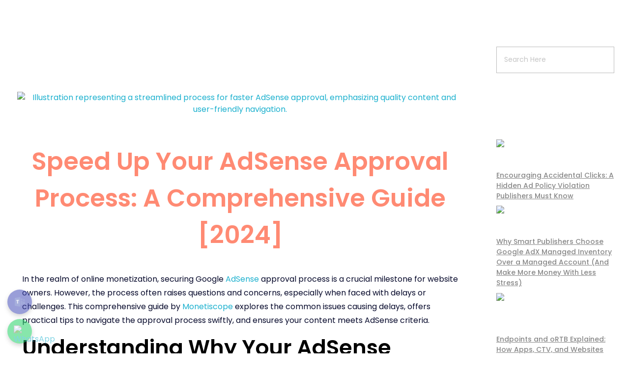

--- FILE ---
content_type: text/html; charset=utf-8
request_url: https://monetai.zapier.app/_z/embed/chatbot/cmanv9729005e106lu87zfy5f/cmanv973e005g106l8jf4kcs6?isPopup=true
body_size: 2868
content:
<!DOCTYPE html><html lang="en"><head><meta charSet="utf-8" data-next-head=""/><meta name="viewport" content="width=device-width" data-next-head=""/><link rel="icon" href="/icon-interfaces.svg" type="image/svg+xml" data-next-head=""/><meta name="robots" content="noindex, nofollow" data-next-head=""/><link rel="preconnect" href="https://fonts.googleapis.com"/><link rel="preconnect" href="https://fonts.gstatic.com" crossorigin=""/><link rel="preconnect" href="https://www.google.com"/><link rel="preconnect" href="https://www.gstatic.com" crossorigin=""/><link color="#FF4A00" href="https://cdn.zapier.com/zapier/images/logo_zapier_black.svg" rel="mask-icon"/><link rel="preload" href="https://interfaces.zapier.com/_next/static/media/e4af272ccee01ff0-s.p.woff2" as="font" type="font/woff2" crossorigin="anonymous" data-next-font="size-adjust"/><link rel="preload" href="https://interfaces.zapier.com/_next/static/css/8eb11ec5c1e9dedd.css" as="style"/><link href="https://fonts.googleapis.com/css2?family=Inter:wght@400;600;700;800&amp;display=swap" rel="stylesheet"/><style>html { scroll-behavior: smooth; } body { margin: 0; } .grecaptcha-badge { display: none; }</style><script crossorigin="anonymous" defer="" integrity="sha512-dcTe66qF6q/NW1X64tKXnDDcaVyRowrsVQ9wX6u7KSQpYuAl5COzdMIYDg+HqAXhPpIz1LO9ilUCL4qCbHN5Ng==" referrerPolicy="no-referrer" src="https://cdn.zapier.com/storage/files/79be8ddd5c39e97f20a5fa6cf9780d77.js"></script><link href="https://fonts.googleapis.com/css2?family=Inter:wght@400;500;600;700&amp;display=swap" rel="stylesheet"/><link rel="stylesheet" href="https://interfaces.zapier.com/_next/static/css/8eb11ec5c1e9dedd.css" data-n-g=""/><noscript data-n-css=""></noscript><script defer="" noModule="" src="https://interfaces.zapier.com/_next/static/chunks/polyfills-42372ed130431b0a.js"></script><script src="https://interfaces.zapier.com/_next/static/chunks/webpack-0ee0a5d5151069c4.js" defer=""></script><script src="https://interfaces.zapier.com/_next/static/chunks/framework-6be7a6f34ca38c9e.js" defer=""></script><script src="https://interfaces.zapier.com/_next/static/chunks/main-862c6f5f6b14aa47.js" defer=""></script><script src="https://interfaces.zapier.com/_next/static/chunks/pages/_app-92c0e8e7d8ac34fe.js" defer=""></script><script src="https://interfaces.zapier.com/_next/static/chunks/5312-5d7315e920a060b1.js" defer=""></script><script src="https://interfaces.zapier.com/_next/static/chunks/4412-9db4e16bd92d7f2b.js" defer=""></script><script src="https://interfaces.zapier.com/_next/static/chunks/6301-5a1c3bdd910bd10f.js" defer=""></script><script src="https://interfaces.zapier.com/_next/static/chunks/7052-d4d0d5a3af7786c6.js" defer=""></script><script src="https://interfaces.zapier.com/_next/static/chunks/8873-6e30d5f59d0141a0.js" defer=""></script><script src="https://interfaces.zapier.com/_next/static/chunks/2379-a7827b887fb79e37.js" defer=""></script><script src="https://interfaces.zapier.com/_next/static/chunks/pages/_projects/%5BprojectSlug%5D/_z/embed/chatbot/%5BpageId%5D/%5BchatbotId%5D-b66d970a0253e2a7.js" defer=""></script><script src="https://interfaces.zapier.com/_next/static/interfaces-c282e7bfe871f65eca08edca28f61e9fa906f222/_buildManifest.js" defer=""></script><script src="https://interfaces.zapier.com/_next/static/interfaces-c282e7bfe871f65eca08edca28f61e9fa906f222/_ssgManifest.js" defer=""></script><style id="__jsx-2365480603">body{background-color:transparent!important}</style><style data-styled="" data-styled-version="5.3.11"></style></head><body><div id="__next"><div class="isolate min-h-screen font-sans __variable_4bb726"><style data-emotion="css-global vnly0c">@font-face{font-family:Degular Display;src:url('https://fonts.zapier.com/Degular/Degular_Display-Bold.woff2') format('woff2');font-display:swap;font-weight:700;}@font-face{font-family:Degular;src:url('https://fonts.zapier.com/Degular/DegularDisplay-Medium.woff2') format('woff2');font-display:swap;font-weight:500;}@font-face{font-family:Degular;src:url('https://fonts.zapier.com/Degular/DegularDisplay-Semibold.woff2') format('woff2');font-display:swap;font-weight:600;}:root{--zds-colors-zapier:#ff4f00;--zds-colors-earth:#201515;--zds-colors-moss:#1f3121;--zds-colors-night:#2b2358;--zds-colors-lavender:#c1b7ff;--zds-colors-peach:#ffbf63;--zds-colors-bolt:#f6ffdb;--zds-colors-sky:#cde4e1;--zds-colors-cream:#fff3e6;--zds-colors-blue-jeans:#3d4592;--zds-colors-bluebell:#5e71c7;--zds-colors-periwinkle:#90a1ed;--zds-colors-lilac:#b2bce9;--zds-colors-hydrangea:#d2d8f3;--zds-colors-acid-wash:#f0f1fa;--zds-colors-error-500:#b83519;--zds-colors-error-400:#ce482d;--zds-colors-error-300:#e87057;--zds-colors-error-200:#feb7a8;--zds-colors-error-100:#fadfd9;--zds-colors-warning-500:#dfb900;--zds-colors-warning-400:#ffd300;--zds-colors-warning-300:#f8df68;--zds-colors-warning-200:#fcec9f;--zds-colors-warning-100:#fff4bc;--zds-colors-success-500:#086f3d;--zds-colors-success-400:#0f884e;--zds-colors-success-300:#36a770;--zds-colors-success-200:#ade2c8;--zds-colors-success-100:#def3e9;--zds-colors-neutral-800:#2d2e2e;--zds-colors-neutral-700:#403f3e;--zds-colors-neutral-600:#95928e;--zds-colors-neutral-500:#a8a5a0;--zds-colors-neutral-400:#d7d5d2;--zds-colors-neutral-300:#e8e7e4;--zds-colors-neutral-200:#f7f5f2;--zds-colors-neutral-100:#fffdf9;--zds-typography-base:'Inter',sans-serif;--zds-typography-heading:'Degular',sans-serif;--zds-typography-heading-display:'Degular Display',sans-serif;--zds-typography-large-letter-spacing:1px;--zds-typography-small-letter-spacing:normal;--zds-typography-pageheader-weight:700;--zds-typography-semibold-weight:600;--zds-typography-medium-weight:500;--zds-typography-pageheader1-fontsize:82px;--zds-typography-pageheader1-lineheight:84px;--zds-typography-pageheader3-fontsize:62px;--zds-typography-pageheader3-lineheight:66px;--zds-typography-pageheader4-fontsize:52px;--zds-typography-pageheader4-lineheight:60px;--zds-typography-pageheader5-fontsize:42px;--zds-typography-pageheader5-lineheight:50px;--zds-typography-pageheader7-fontsize:34px;--zds-typography-pageheader7-lineheight:40px;--zds-typography-pageheader9-fontsize:26px;--zds-typography-pageheader9-lineheight:32px;--zds-typography-paragraph1short-lineheight:24px;--zds-typography-paragraph3-lineheight:24px;}</style><style global="true">
      :root {
        --zi-pageWidth: 520px;
        --radius: 0.5rem;
      }
    
    :root {
      --background: 34 89% 96%;
      --foreground: 11 27% 15%;
      --foreground-subtle: 10 11% 41%;

      --card: 0 0% 100%;
      --card-foreground: 11 27% 15%;
      --card-foreground-subtle: 10 11% 41%;

      --popover: 0 0% 100%;
      --popover-foreground: 11 27% 15%;

      --primary: 23 80% 56%;
      --primary-foreground: 0 0% 100%;

      --secondary: 34 33% 96%;
      --secondary-foreground: 11 27% 15%;

      --muted: 32 70% 92%;
      --muted-foreground: 14 24% 28%;

      --accent: 33 86% 92%;
      --accent-foreground: 16 74% 40%;

      --destructive: 0 72% 51%;
      --destructive-foreground: 0 0% 100%;

      --border: 34 8% 83%;
      --input: 34 8% 83%;
      --ring: 23 80% 56%;

      --disabled-primary-button-text: 23 64% 71%;
      --disabled-primary-button-background: 22 48% 91%;
      --disabled-secondary-button-text: 9 11% 66%;
      --disabled-secondary-button-background: 0 0% 92%;
      --disabled-outline-button-text: 9 11% 66%;
      --disabled-outline-button-background: 0 0% 92%;
      --disabled-ghost-button-text: 9 11% 66%;
      --disabled-ghost-button-background: 0 0% 92%;
      --disabled-destructive-button-text: 9 11% 66%;
      --disabled-destructive-button-background: 0 0% 92%;

    }
  </style><!--$--><span class="absolute inset-0 flex items-end justify-end overflow-hidden p-4"><div class="flex items-center justify-center m-0" style="height:auto"><div data-testid="spinner" role="status" class="aspect-square animate-spin border-current border-r-transparent opacity-70 rounded-full h-[30px] w-[30px] border-6 t e x t - f o r e g r o u n d"><span class="sr-only">Loading</span></div></div></span><!--/$--><section aria-label="Notifications alt+T" tabindex="-1" aria-live="polite" aria-relevant="additions text" aria-atomic="false"></section></div></div><script id="__NEXT_DATA__" type="application/json">{"props":{"pageProps":{"projectId":"cmanv96vo005a106ltp81smdo","chatbotId":"cmanv96aq56lk0ybdanwmbw2i","pageId":"cmanv9729005e106lu87zfy5f","block":{"type":"chatbot-block","config":{"iconUrl":null,"iconMask":"circle","iconSize":50,"logoImageUrl":null,"logoLinkUrl":null,"logoHeight":34,"openByDefault":false,"nudgeMessage":true,"chatbotId":"cmanv96aq56lk0ybdanwmbw2i","isConnectedChatbot":true,"style":{"width":"medium","alignment":"center","height":"default"},"id":"cmanv973e005g106l8jf4kcs6"}},"blockId":"cmanv973e005g106l8jf4kcs6","projectAppearance":{"pageBackground":"#F3F6FC","primary":"#005AED","lightPrimary":"rgb(231, 239, 253)","danger":"#D62828","lightDanger":"rgb(251, 233, 233)","formError":"#D62828","text":"#152542","secondaryText":"#3E547C","white":"#ffffff","black":"#000000","gray":"#bbc4d4","darkGray":"#3E547C","mediumGray":"#a3afc4","lightGray":"#E2E7F0","superLightGray":"#FCFDFE","placeholder":"#8a91a0"},"isPopup":true,"project":{"id":"cmanv96vo005a106ltp81smdo","name":"MonetAI","publicName":null,"slug":"monetai","customDomain":null,"homepageId":null,"appearance":{"pageBackground":"#F3F6FC","primary":"#005AED","lightPrimary":"rgb(231, 239, 253)","danger":"#D62828","lightDanger":"rgb(251, 233, 233)","formError":"#D62828","text":"#152542","secondaryText":"#3E547C","white":"#ffffff","black":"#000000","gray":"#bbc4d4","darkGray":"#3E547C","mediumGray":"#a3afc4","lightGray":"#E2E7F0","superLightGray":"#FCFDFE","placeholder":"#8a91a0"},"hideZapierButton":true,"googleAnalyticsTrackingId":null,"logo":null,"favicon":{"name":"interfaces-default-chatbot-favicon.png","url":"https://zapier.com/app/chatbots/public/favicon.ico"},"stytchOrganizationId":null,"creatorId":"cmanv96jy0057106ln6fgc1w2","accountId":22880009,"globalNavigation":false,"includeLogo":false,"linkedPageIds":[],"navigationLinks":[],"authType":"None","createdAt":"2025-05-14T11:37:32.429Z","updatedAt":"2025-05-15T18:58:48.203Z","isHidden":true,"creator":{"id":"cmanv96jy0057106ln6fgc1w2","zapierId":22928710,"isStaff":false},"requiresAuth":false,"captchaEnabled":false,"paidFeatureAccess":[],"stripeConnectedAccount":{"status":"Disabled","id":null},"loginPageId":null},"configParams":{"projectSlug":"monetai","chatbotId":"cmanv973e005g106l8jf4kcs6","isPopup":"true","pageId":"cmanv9729005e106lu87zfy5f","params":{"projectSlug":"monetai","chatbotId":"cmanv973e005g106l8jf4kcs6","isPopup":"true","pageId":"cmanv9729005e106lu87zfy5f"}},"splitCheck":{"interfaces_login_page_customization_project":"on","interfaces_clone_project":"off","temporarily-disable-file-uploads":"off","interfaces_enable-top-level-templates":"off","chatbots_enable_new_api":"on","interfaces_dark_mode":"on","interfaces_zaps_search":"on","interfaces_ai_creation":"off","interfaces_forms_improvements":"on","interfaces_forms_rebrand_phase_1":"on","interfaces_centralized_entitlements":"off"},"builderFlags":{"interfaces_login_page_customization_project":"on","interfaces_clone_project":"off","temporarily-disable-file-uploads":"off","interfaces_enable-top-level-templates":"off","chatbots_enable_new_api":"on","interfaces_dark_mode":"on","interfaces_zaps_search":"on","interfaces_ai_creation":"off","interfaces_forms_improvements":"on","interfaces_forms_rebrand_phase_1":"on","interfaces_centralized_entitlements":"off"},"sessionId":"917996f6-878f-4c67-8e4d-fdee91cad5a4","theme":{"preset":"Orange","mode":"Light","brandColor":"#E87B35","radius":"0.5rem","background":"#fef7ee","foreground":"#31201C","card":"#FFFFFF","cardForeground":"#31201C","popover":"#FFFFFF","popoverForeground":"#31201C","primary":"#E87B35","primaryForeground":"#FFFFFF","secondary":"#F8F5F1","secondaryForeground":"#31201C","muted":"#F9ECDD","mutedForeground":"#593E36","accent":"#fcecd8","accentForeground":"#b3441b","destructive":"#DC2626","destructiveForeground":"#FFFFFF","border":"#D7D4D0","input":"#D7D4D0","ring":"#e87b35","darkBackground":"#0C0909","darkForeground":"#F8F5F1","darkCard":"#100F0E","darkCardForeground":"#F8F5F1","darkPopover":"#1A1A1A","darkPopoverForeground":"#F8F5F1","darkPrimary":"#E87B35","darkPrimaryForeground":"#F8FAFC","darkSecondary":"#1D1716","darkSecondaryForeground":"#F8F5F1","darkMuted":"#291814","darkMutedForeground":"#E2D5C5","darkAccent":"#732f1b","darkAccentForeground":"#fef7ee","darkDestructive":"#DC2626","darkDestructiveForeground":"#F8FAFC","darkBorder":"#272625","darkInput":"#4A4645","darkRing":"#e87b35"}},"__N_SSP":true},"page":"/_projects/[projectSlug]/_z/embed/chatbot/[pageId]/[chatbotId]","query":{"isPopup":"true","projectSlug":"monetai","pageId":"cmanv9729005e106lu87zfy5f","chatbotId":"cmanv973e005g106l8jf4kcs6"},"buildId":"interfaces-c282e7bfe871f65eca08edca28f61e9fa906f222","assetPrefix":"https://interfaces.zapier.com","isFallback":false,"isExperimentalCompile":false,"gssp":true,"scriptLoader":[]}</script></body></html>

--- FILE ---
content_type: text/css
request_url: https://monetiscope.com/wp-content/plugins/AdX%20Ad%20Inserter%20by%20Monetiscope/css/index.css?ver=1.0.0
body_size: 1089
content:
.ad-selector.active {
    background-color: white;
    color: black;
    /* Change text color if needed */
    border-bottom: 2px solid #000;
    /* Add some emphasis */
    font-weight: bold;
}



.inputfields {
    display: flex;
    justify-content: flex;
    align-items: center;
    gap: 2rem;
    margin: 1rem 0rem;
}

.inputfields label {
    display: block;
    color: black;
    font-size: 1rem;
    font-weight: 400;

    width: 5rem;
}

.inputfields input {
    width: 90%;
    height: 2.5rem;
}

.inputfields textarea {
    width: 90%;
}

.inputfields select {
    width: 100%;
    height: 2.5rem;
}

.adinput {
    display: flex;
    justify-content: flex-start;
    gap: 2rem;
    align-items: center;
    padding: .23rem;
}

.adbox {
    position: relative;
    margin-top: 1rem;
    margin-bottom: 1rem;
    background: #fff;
    border: 1px solid #b5bfc9;
    border-radius: 6px;
    padding: 0.4rem 1.875rem;
    min-height: 20rem;
    width: 80%;

}

.adbtn {
    background-color: #007bff;
    padding: 0.5rem 1.2rem;
    font-size: 1rem;
    font-weight: 500;
    color: white;
    border: none;
    border-radius: 5px;
    cursor: pointer;
    transition: all 0.3s ease-in-out;

}

.adbtn:hover {
    background-color: #0056b3;
    transform: translateY(-2px);
}

.adbox-title {
    margin: 1rem 0rem;
    font-weight: 600;

}

.btn {
    padding: .5rem 1rem;
    font-size: 1rem;
    font-weight: 600;
    background: #ffe039;
    border: 1px solid #dbd5b0;
    border-radius: 5px;
    cursor: pointer;
    transition-duration: 1s
}

.btn:hover {
    background-color: #ebd24c;
    transform: scale(105%);
}

.navbar {
    background-image: linear-gradient(to right, #FF6824, #F2295B);
    ;
}

.icondiv {
    width: 5rem;
    height: 3rem;
    display: flex;
    justify-content: center;
    align-items: center;
}

.icon {
    width: 2rem;
    text-decoration: none;
    transition: background-color 0.3s ease, color 0.3s ease;
    height: 2rem;
    color: black;
    display: flex;
    align-items: baseline;

    text-decoration: none;
}


.icon:hover {
    color: #0707cd;
    background-color: #e8edef;
    border: 1px solid #e8edef;
    border-radius: 6px;


}

.dash {
    display: flex;
    justify-content: flex-start;
    align-items: baseline;
    gap: .5rem;
}


.dash h1 {
    color: gray;
    font-size: 1rem;
    font-weight: 600;
    margin: .5rem 0rem;
    display: flex;
    justify-content: flex-start;
    align-items: center;


}

.ads-option {
    display: flex;
    margin-top: 1rem;


    gap: 0;
    flex-wrap: wrap;

}

.ads-option button {
    font-size: 15px;
    font-weight: 500;
    line-height: 39px;
    position: relative;
    margin: 0;
    padding: 0 15px;
    text-decoration: none;
    color: #5b646c;
    border: 1px solid #b5bfc9;
    border-right: 0;
    border-bottom: 0;
    border-bottom: 1px solid #b5bfc9;
    background: #f0f2f4;
    cursor: pointer;
}

.settings {
    display: flex;
    justify-content: center;
    align-items: center;
    padding: 0rem 1rem;

}



.customcode {

    padding: 2rem;
    max-width: 70%;
    background: #ffffff;
    border: 1px solid #ddd;
    border-radius: 10px;
    border: 1px solid #b5bfc9;
    box-shadow: 0 4px 10px rgba(0, 0, 0, 0.1);
    transition: all 0.3s ease-in-out;
}

/* Setting Buttons */
.settingbutton {
    display: flex;
    justify-content: flex-start;
    gap: 1rem;
    margin-bottom: 1.5rem;
}

.settingbutton button {
    background-color: #007bff;
    padding: 0.5rem 1.2rem;
    font-size: 1rem;
    font-weight: 500;
    color: white;
    border: none;
    border-radius: 5px;
    cursor: pointer;
    transition: all 0.3s ease-in-out;
}

.settingbutton button:hover {
    background-color: #0056b3;
    transform: translateY(-2px);
}

.settingbutton button:active {
    background-color: #0056b3;
    transform: translateY(-2px);
}

/* Textbox Styling */
.textbox {
    position: relative;
    margin-top: 1rem;
}

.textbox h4 {
    margin-bottom: 0.5rem;
    font-size: 1.2rem;
    font-weight: 600;
    color: #333;
}

.textbox textarea {
    width: 100%;
    height: 300px;
    padding: 10px;
    font-size: 14px;
    font-family: 'Courier New', monospace;
    border: 1px solid #ddd;
    border-radius: 5px;
    background-color: #f9f9f9;
    color: #555;
    resize: none;
    box-sizing: border-box;
    outline: none;
    transition: border-color 0.3s ease, box-shadow 0.3s ease;
}

.textbox textarea:focus {
    border-color: #007bff;
    box-shadow: 0 0 6px rgba(0, 123, 255, 0.5);
    background-color: white;
}




.plugin-settings-container {
    display: flex;
    justify-content: center;
    align-items: flex-start;
    
}

.plugin-settings-form {
    flex: 4;
}


.contact-banner {
    flex: 1;
    margin: 3.5rem auto;
}
.contact-banner div{
      display: flex;
      justify-content: center;
      align-items:  center;
       gap: 1rem ;
}

.connect{
    margin: 10px auto;
    text-align: center;
    font-size: 18px;
    color: #333;
}



.contact-banner .contact-button {
    display: inline-block;
    padding: 10px 15px;
    background: #0073aa;
    color: white;
    text-decoration: none;
    border-radius: 5px;
    font-size: 14px;
}

.contact-banner .contact-button:hover {
    background: #005f8d;
}

/* Hide banner on mobile screens */
@media (max-width: 768px) {
    .contact-banner {
        display: none;
    }
}

.heading{
    font-size: 2rem;
    font-weight: 900;

}

/* General Reset */
 /* Style for the popup container */
 .contactuspopup {
    position: fixed;
    top: 50%;
    left: 50%;
    transform: translate(-50%, -50%);
    width: 400px;
    max-width: 90%;
    background: #f9f9f9;
    box-shadow: 0 4px 8px rgba(0, 0, 0, 0.2);
    border-radius: 10px;
    z-index: 1000;

    
}
 .popup-header

 {
     display: flex;
     justify-content: space-between;
     padding:10px 0px ;
     align-items: center;
     color: black;
     font-weight: 500;
     font-size: 1rem;
     border-top-left-radius: 10px;
     border-top-right-radius: 10px;

     padding: .5rem;
     background-image: linear-gradient(to right, #FF6824, #F2295B);

 }

 .popup-header button{
     border: none;
      color: black;
      font-weight: 500;
      background-color: transparent;


 }
 .popup-content{
      padding: 10px;
      display: flex;
      flex-direction: column;
      align-items: center;
      justify-content: center;
      gap: 0rem;


 }
 .popup-content  p{
     color: black;
     font-size: 1.2rem;
     text-align: center;

 }

 .popup-content a{
    text-decoration: none;
    color: black;
    padding: .5rem 1rem;
    font-size: 1rem;
    font-weight: 600;
    background: #ffe039;
    border: 1px solid #dbd5b0;
    border-radius: 5px;
    cursor: pointer;
    
 }
 .popup-content a:focus-within{
    border: none;
    text-decoration: none;
    color: black;
    padding: .5rem 1rem;
    font-size: 1rem;
    font-weight: 600;
    background: #ffe039;
    border: 1px solid #dbd5b0;
    border-radius: 5px;
    cursor: pointer;
    
 }
/* Overlay background */


--- FILE ---
content_type: text/css
request_url: https://monetiscope.com/wp-content/uploads/elementor/css/post-142.css?ver=1767366937
body_size: -68
content:
.elementor-kit-142{--e-global-color-primary:#FFFFFF;--e-global-color-secondary:#FF8A73;--e-global-color-text:rgb(6, 9, 43);--e-global-color-accent:#FF8A73;--e-global-color-dfbe24e:#4b4b4b;--e-global-color-ff22ab8:#4b4b4b;--e-global-color-1d8b8e69:#4b4b4b;--e-global-typography-primary-font-family:"Helvetica";--e-global-typography-primary-font-weight:400;--e-global-typography-secondary-font-family:"Poppins";--e-global-typography-secondary-font-weight:400;--e-global-typography-text-font-family:"Poppins";--e-global-typography-text-font-weight:400;--e-global-typography-accent-font-family:"Poppins";--e-global-typography-accent-font-weight:500;}.elementor-section.elementor-section-boxed > .elementor-container{max-width:1140px;}.e-con{--container-max-width:1140px;}.elementor-widget:not(:last-child){margin-block-end:20px;}.elementor-element{--widgets-spacing:20px 20px;}{}h1.entry-title{display:var(--page-title-display);}.elementor-kit-142 e-page-transition{background-color:#FFBC7D;}@media(max-width:1024px){.elementor-section.elementor-section-boxed > .elementor-container{max-width:1024px;}.e-con{--container-max-width:1024px;}}@media(max-width:767px){.elementor-section.elementor-section-boxed > .elementor-container{max-width:767px;}.e-con{--container-max-width:767px;}}/* Start custom CSS */*{
    font-family: 'Poppins', sans-serif !important;
}/* End custom CSS */

--- FILE ---
content_type: text/css
request_url: https://monetiscope.com/wp-content/plugins/easy-elementor-addons/assets/css/frontend.css?ver=2.3.2
body_size: 20517
content:
:root {
    --eead-pri-color: #00b3ff;
    --eead-sec-color: #FF6D00;
    --eead-light-bg-color: #EEF7FF;
}

/*--------------------------------------------------------------
Accordion
--------------------------------------------------------------*/
.eead-accordion-container {
    display: flex;
    flex-direction: column;
    gap: var(--eead-accordion-gap, 0.5em);
}

.eead-accordion-container .eead-each-accordion {
    overflow: hidden;
    border-radius: var(--eead-accordion-border-radius, 0);
    padding: var(--eead-accordion-padding, 0);
    background-color: var(--eead-accordion-background, transparent);
}

.eead-accordion-container .eead-accordion-title {
    display: flex;
    justify-content: space-between;
    align-items: center;
    cursor: pointer;
    padding: var(--eead-accordion-header-padding, 1em);
    background-color: var(--eead-accordion-header-background, var(--eead-light-bg-color));
    border-radius: var(--eead-accordion-header-border-radius, 0);
}

.eead-accordion-container .eead-each-accordion.eead-open .eead-accordion-title {
    background-color: var(--eead-accordion-header-background-active, var(--eead-accordion-header-background, var(--eead-light-bg-color)));
}

.eead-accordion-container .eead-accordion-title h3 {
    font-size: 1em;
    margin: 0;
    color: var(--eead-accordion-title-color, #333)
}

.eead-accordion-container .eead-each-accordion.eead-open .eead-accordion-title h3 {
    color: var(--eead-accordion-title-color-active, var(--eead-accordion-title-color, #333));
}

.eead-accordion-container .eead-each-accordion .eead-accordion-open-icon,
.eead-accordion-container .eead-each-accordion.eead-open .eead-accordion-close-icon {
    display: block;
}

.eead-accordion-container .eead-each-accordion .eead-accordion-close-icon,
.eead-accordion-container .eead-each-accordion.eead-open .eead-accordion-open-icon {
    display: none;
}

.eead-accordion-container .eead-accordion-content {
    display: none;
    height: var(--eead-accordion-content-height, auto);
    overflow-y: auto;
    color: var(--eead-accordion-content-color, inherit);
    padding: var(--eead-accordion-content-padding, 1em);
    background: var(--eead-accordion-content-bg-color, trasparent);
    border-radius: var(--eead-accordion-content-border-radius, 0);
}

.eead-accordion-container .eead-accordion-content *:last-child {
    margin-bottom: 0;
}

.eead-accordion-icon-left .eead-accordion-container .eead-accordion-title {
    justify-content: initial;
    gap: 1em;
}

.eead-accordion-icon-left .eead-accordion-container .eead-accordion-icon {
    order: -1;
}

.eead-accordion-container .eead-each-accordion .eead-accordion-icon {
    padding: var(--eead-accordion-icon-padding, 0);
    background-color: var(--eead-accordion-icon-bg-color, transparent);
    border-radius: var(--eead-accordion-icon-border-radius, 0);
    line-height: 1;
}

.eead-accordion-container .eead-each-accordion .eead-accordion-icon i {
    font-size: var(--eead-accordion-icon-size, 1em);
    color: var(--eead-accordion-icon-color, var(--eead-accordion-title-color, #333));
    line-height: 1;
}

.eead-accordion-container .eead-each-accordion .eead-accordion-icon svg {
    width: var(--eead-accordion-icon-size, 1em);
    height: var(--eead-accordion-icon-size, 1em);
    fill: var(--eead-accordion-icon-color, var(--eead-accordion-title-color, #333));
}

.eead-accordion-container .eead-each-accordion.eead-open .eead-accordion-icon {
    background-color: var(--eead-accordion-active-icon-bg-color, var(--eead-accordion-icon-bg-color, transparent));
}

.eead-accordion-container .eead-each-accordion.eead-open .eead-accordion-icon i {
    color: var(--eead-accordion-active-icon-color, var(--eead-accordion-icon-color, var(--eead-accordion-title-color-active, var(--eead-accordion-title-color, #333))));
}

.eead-accordion-container .eead-each-accordion.eead-open .eead-accordion-icon svg {
    fill: var(--eead-accordion-active-icon-color, var(--eead-accordion-icon-color, var(--eead-accordion-title-color-active, var(--eead-accordion-title-color, #333))));
}


/*--------------------------------------------------------------
Advanced Button
--------------------------------------------------------------*/
/* General */
.eead-ab-button-wrapper .eead-ab-button {
    display: inline-block;
    text-transform: uppercase;
    outline: none;
    position: relative;
    transition: all .3s ease-out;
    z-index: 0;
    text-align: center;
    overflow: hidden;
    padding: var(--eead-ab-button-padding, 0);
    border-radius: var(--eead-ab-button-border-radius, 0);
    color: var(--eead-ab-button-text-color, inherit);
    transition: all .3s ease-out;
}

.eead-ab-button-wrapper .eead-ab-button:hover,
.eead-ab-button-wrapper .eead-ab-button:active {
    color: var(--eead-ab-button-text-color-hover, var(--eead-ab-button-text-color, inherit));
}

.eead-ab-button .eead-ab-button-icon {
    position: relative;
    display: inline-flex;
    z-index: 0
}

.eead-ab-button .eead-ab-button-icon i,
.eead-ab-button .eead-ab-button-icon svg {
    font-size: inherit;
    width: 1em;
    color: var(--eead-ab-button-text-color, inherit);
    fill: var(--eead-ab-button-text-color, inherit);
    transition: all .3s ease-out;
}

.eead-ab-button:hover .eead-ab-button-icon i,
.eead-ab-button:hover .eead-ab-button-icon svg {
    color: var(--eead-ab-button-text-color-hover, var(--eead-ab-button-text-color, inherit));
    fill: var(--eead-ab-button-text-color-hover, var(--eead-ab-button-text-color, inherit));
}

.eead-ab-button .eead-ab-button-text {
    position: relative;
    display: inline-block;
    z-index: 0
}

.eead-ab-button:after {
    content: '';
    position: absolute;
    z-index: -1;
    transition: all .3s ease-out;
}

/* Size */
.eead-ab-button-size-sm .eead-ab-button {
    --eead-ab-button-padding: 10px 20px;
    font-size: 12px;
}

.eead-ab-button-size-md .eead-ab-button {
    --eead-ab-button-padding: 15px 30px;
    font-size: 14px;
}

.eead-ab-button-size-lg .eead-ab-button {
    --eead-ab-button-padding: 20px 40px;
    font-size: 16px;
}

.eead-ab-button-size-xl .eead-ab-button {
    --eead-ab-button-padding: 25px 50px;
    font-size: 18px;
}

.eead-ab-button-size-xs .eead-ab-button {
    --eead-ab-button-padding: 5px 10px;
    font-size: 10px;
    font-weight: 400;
}

/* Alignment */
.eead-ab-button-wrapper {
    display: flex;
}

.eead-ab-button-align-center .eead-ab-button-wrapper {
    justify-content: center;
}

.eead-ab-button-align-right .eead-ab-button-wrapper {
    justify-content: flex-end;
}

.eead-ab-button-align-stretch .eead-ab-button-wrapper {
    flex-direction: column;
}

/* Icon Alignment */
.eead-ab-button-content-wrapper {
    display: flex;
    align-items: center;
    justify-content: center;
    gap: var(--eead-ab-button-icon-spacing, 1em);
}

.eead-ab-icon-align-right .eead-ab-button-content-wrapper {
    flex-direction: row-reverse;
}

.eead-ab-icon-align-top .eead-ab-button-content-wrapper {
    flex-direction: column;
}

.eead-ab-icon-align-bottom .eead-ab-button-content-wrapper {
    flex-direction: column-reverse;
}

/* Animation */
.eead-ab-button-effect-a .eead-ab-button:after {
    width: 100%;
    height: 100%;
    top: 0;
    left: 0;
    opacity: 0
}

.eead-ab-button-effect-a .eead-ab-button:hover:after,
.eead-ab-button-effect-a .eead-ab-button:active:after {
    opacity: 1
}

.eead-ab-button-effect-b .eead-ab-button:after {
    width: 100%;
    height: 0;
    top: 0;
    left: 0
}

.eead-ab-button-effect-b .eead-ab-button:hover:after {
    height: 100%
}

.eead-ab-button-effect-b .eead-ab-button:active:after {
    height: 100%
}

.eead-ab-button-effect-c .eead-ab-button:after {
    width: 0;
    height: 100%;
    top: 0;
    left: 0
}

.eead-ab-button-effect-c .eead-ab-button:hover:after,
.eead-ab-button-effect-c .eead-ab-button:active:after {
    width: 100%
}

.eead-ab-button-effect-d .eead-ab-button:after {
    width: 0;
    height: 103%;
    top: 50%;
    left: 50%;
    opacity: 0;
    transform: translateX(-50%) translateY(-50%)
}

.eead-ab-button-effect-d .eead-ab-button:hover:after {
    width: 90%;
    opacity: 1
}

.eead-ab-button-effect-d .eead-ab-button:active:after {
    width: 101%;
    opacity: 1
}

.eead-ab-button-effect-e .eead-ab-button:after {
    width: 100%;
    height: 0;
    top: 50%;
    left: 50%;
    opacity: 0;
    transform: translateX(-50%) translateY(-50%) rotate(45deg)
}

.eead-ab-button-effect-e .eead-ab-button:hover:after {
    height: 260%;
    opacity: 1
}

.eead-ab-button-effect-e .eead-ab-button:active:after {
    height: 400%;
    opacity: 1
}

.eead-ab-button-effect-f .eead-ab-button:after {
    width: 101%;
    height: 0;
    top: 50%;
    left: 50%;
    opacity: 0;
    transform: translateX(-50%) translateY(-50%)
}

.eead-ab-button-effect-f .eead-ab-button:hover:after {
    height: 80%;
    opacity: 1
}

.eead-ab-button-effect-f .eead-ab-button:active:after {
    height: 130%;
    opacity: 1
}

.eead-ab-button-effect-g .eead-ab-button:after {
    width: 100%;
    height: 100%;
    top: 0;
    left: 0;
    opacity: 0
}

.eead-ab-button-effect-g .eead-ab-button:hover:after,
.eead-ab-button-effect-g .eead-ab-button:active:after {
    opacity: 1
}

.eead-ab-button-effect-g .eead-ab-button:hover .eead-ab-button-span-text {
    display: inline-block;
    animation: MoveUpInitial 0.2s forwards, MoveUpEnd 0.2s forwards 0.2s;
}

.eead-ab-button-effect-h .eead-ab-button::after {
    content: '';
    position: absolute;
    top: 0;
    left: 0;
    width: 150%;
    height: 100%;
    z-index: -1;
    transform: rotate3d(0, 0, 1, -45deg) translate3d(0, -3em, 0);
    transform-origin: 0 100%;
    transition: transform .3s, opacity .3s, background-color .3s
}

.eead-ab-button-effect-h .eead-ab-button:hover::after {
    opacity: 1;
    transform: rotate3d(0, 0, 1, 0deg);
    transition-timing-function: cubic-bezier(.2, 1, .3, 1)
}

.eead-ab-button-effect-i .eead-ab-button,
.eead-ab-button-effect-i .eead-ab-button .eead-ab-button-icon i,
.eead-ab-button-effect-i .eead-ab-button .eead-ab-button-icon svg {
    color: var(--eead-ab-button-text-color-hover, var(--eead-ab-button-text-color, inherit));
    fill: var(--eead-ab-button-text-color-hover, var(--eead-ab-button-text-color, inherit));
}

.eead-ab-button-effect-i .eead-ab-button:hover,
.eead-ab-button-effect-i .eead-ab-button:hover .eead-ab-button-icon i,
.eead-ab-button-effect-i .eead-ab-button:hover .eead-ab-button-icon svg {
    color: var(--eead-ab-button-text-color, inherit);
    fill: var(--eead-ab-button-text-color, inherit);
}

.eead-ab-button-effect-i .eead-ab-button::before {
    content: '';
    position: absolute;
    width: 100%;
    height: 50%;
    left: 0;
    overflow: hidden;
    transition: transform .3s;
    transition-timing-function: cubic-bezier(.2, 1, .3, 1);
    top: 0;
}

.eead-ab-button-effect-i .eead-ab-button::after {
    content: '';
    position: absolute;
    width: 100%;
    height: 50%;
    left: 0;
    overflow: hidden;
    transition: transform .3s;
    transition-timing-function: cubic-bezier(.2, 1, .3, 1);
    bottom: 0;
}

.eead-ab-button-effect-i .eead-ab-button-text {
    position: relative;
    z-index: 1
}

.eead-ab-button-effect-i .eead-ab-button:hover::before {
    transform: translate3d(0, -100%, 0)
}

.eead-ab-button-effect-i .eead-ab-button:hover::after {
    transform: translate3d(0, 100%, 0)
}

@keyframes MoveUpInitial {
    to {
        transform: translate3d(0, -105%, 0);
    }
}

@keyframes MoveUpEnd {
    from {
        transform: translate3d(0, 100%, 0);
    }

    to {
        transform: translate3d(0, 0, 0);
    }
}


/*--------------------------------------------------------------
Advanced Heading
--------------------------------------------------------------*/
.eead-advanced-heading {
    position: relative;
}

.eead-advanced-heading .eead-ah-main-heading {
    margin: 0;
    padding: 0
}

.eead-ah-main-heading a {
    color: inherit
}

.eead-ah-main-heading a:hover {
    color: inherit
}

.eead-advanced-heading .eead-ah-sub-heading,
.eead-advanced-heading .eead-ah-main-heading {
    position: relative;
    z-index: 1;
}

.eead-advanced-heading .eead-ah-sub-heading span {
    display: inline-flex;
    align-items: center;
    gap: var(--eead-ah-sh-line-gap, 10px);
}

.eead-advanced-heading .eead-ah-sub-heading.eead-ah-line-bottom span {
    flex-direction: column;
}

.eead-ah-align-left .eead-advanced-heading .eead-ah-sub-heading.eead-ah-line-bottom span {
    align-items: flex-start;
}

.eead-ah-align-center .eead-advanced-heading .eead-ah-sub-heading.eead-ah-line-bottom span {
    align-items: center;
}

.eead-ah-align-right .eead-advanced-heading .eead-ah-sub-heading.eead-ah-line-bottom span {
    align-items: flex-end;
}

.eead-advanced-heading .eead-ah-sub-heading span::before,
.eead-advanced-heading .eead-ah-sub-heading span::after {
    display: block;
    background: var(--eead-ah-sh-line-color, #000);
    height: var(--eead-ah-sh-line-height, 2px);
    width: var(--eead-ah-sh-line-width, 30px);
}

.eead-advanced-heading .eead-ah-sub-heading.eead-ah-line-left-right span::before,
.eead-advanced-heading .eead-ah-sub-heading.eead-ah-line-left-right span::after,
.eead-advanced-heading .eead-ah-sub-heading.eead-ah-line-left span::before,
.eead-advanced-heading .eead-ah-sub-heading.eead-ah-line-right span::after,
.eead-advanced-heading .eead-ah-sub-heading.eead-ah-line-bottom span::after {
    content: '';
}

.eead-advanced-heading .eead-ah-main-heading span.eead-ah-main-heading-wrap {
    display: inline-flex;
    align-items: center;
    gap: var(--eead-ah-mh-line-gap, 10px);
}

.eead-advanced-heading .eead-ah-main-heading.eead-ah-line-bottom span.eead-ah-main-heading-wrap {
    flex-direction: column;
}

.eead-ah-align-left .eead-advanced-heading .eead-ah-main-heading.eead-ah-line-bottom span.eead-ah-main-heading-wrap {
    align-items: flex-start;
}

.eead-ah-align-center .eead-advanced-heading .eead-ah-main-heading.eead-ah-line-bottom span.eead-ah-main-heading-wrap {
    align-items: center;
}

.eead-ah-align-right .eead-advanced-heading .eead-ah-main-heading.eead-ah-line-bottom span.eead-ah-main-heading-wrap {
    align-items: flex-end;
}

.eead-advanced-heading .eead-ah-main-heading span.eead-ah-main-heading-wrap::before,
.eead-advanced-heading .eead-ah-main-heading span.eead-ah-main-heading-wrap::after {
    display: block;
    background: var(--eead-ah-mh-line-color, #000);
    height: var(--eead-ah-mh-line-height, 2px);
    width: var(--eead-ah-mh-line-width, 20px);
}

.eead-advanced-heading .eead-ah-main-heading.eead-ah-line-left-right span.eead-ah-main-heading-wrap::before,
.eead-advanced-heading .eead-ah-main-heading.eead-ah-line-left-right span.eead-ah-main-heading-wrap::after,
.eead-advanced-heading .eead-ah-main-heading.eead-ah-line-left span.eead-ah-main-heading-wrap::before,
.eead-advanced-heading .eead-ah-main-heading.eead-ah-line-right span.eead-ah-main-heading-wrap::after,
.eead-advanced-heading .eead-ah-main-heading.eead-ah-line-bottom span.eead-ah-main-heading-wrap::after {
    content: '';
}

.eead-advanced-heading .eead-ah-main-heading .eead-ah-main-heading-text {
    display: inline-flex;
    align-items: center;
    flex-wrap: wrap;
}

.eead-advanced-heading .eead-ah-adv-heading {
    color: rgba(156, 156, 156, 0.12);
    font-size: 60px;
    text-transform: uppercase;
    font-weight: 700;
    line-height: 1;
    bottom: 0;
    top: 0;
    width: 100%;
    transition: all .3s ease-out;
    position: absolute;
    display: flex;
    transform: translateX(var(--eead-ah-adv-heading-offset-x, 0)) translateY(var(--eead-ah-adv-heading-offset-y, 0)) rotate(var(--eead-ah-adv-heading-rotate, 0));
    transform-origin: var(--eead-ah-adv-heading-rotate-origin, center-center);
}

.eead-ah-align-left .eead-advanced-heading .eead-ah-adv-heading {
    justify-content: flex-start;
}

.eead-ah-align-center .eead-advanced-heading .eead-ah-adv-heading {
    justify-content: center;
}

.eead-ah-align-right .eead-advanced-heading .eead-ah-adv-heading {
    justify-content: flex-end;
}

@media screen and (min-width:768px) and (max-width:1024px) {
    .eead-advanced-heading .eead-ah-adv-heading:where(.eead-hide-tablet, .eead-hide-tablet-mobile) {
        display: none;
    }
}

@media screen and (max-width:767px) {
    .eead-advanced-heading .eead-ah-adv-heading:where(.eead-hide-mobile, .eead-hide-tablet-mobile) {
        display: none;
    }
}


/*--------------------------------------------------------------
Advanced Icon Box
--------------------------------------------------------------*/
.eead-advanced-icon-box {
    display: var(--eead-aib-display, block);
    gap: var(--eead-aib-icon-spacing, 20px);
    flex-flow: var(--eead-aib-flex-flow, row);
    text-align: var(--eead-aib-text-align, center);
}

.eead-advanced-icon-box .eead-aib-header.eead-aib-inline-icon {
    display: flex;
    align-items: center;
    gap: var(--eead-aib-icon-spacing, 20px);
    flex-flow: var(--eead-aib-inline-flex-flow, row);
    --eead-aib-margin-bottom: 0;
}

.eead-advanced-icon-box .eead-aib-icon {
    margin-bottom: var(--eead-aib-margin-bottom, var(--eead-aib-icon-spacing, 10px));
}

.eead-advanced-icon-box .eead-aib-icon > span {
    display: inline-flex;
    align-items: center;
    justify-content: center;
    line-height: 1;
    transition: all 0.3s ease;
    font-size: 38px;
}

.eead-advanced-icon-box .eead-aib-icon svg {
    display: inline-block;
    height: 1em;
    width: 1em;
    line-height: 1;
    transform: translateX(var(--eead-aib-icon-h-offset, 0)) translateY(var(--eead-aib-icon-v-offset, 0)) rotate(var(--eead-aib-icon-rotate, 0deg));
}

.eead-advanced-icon-box .eead-aib-icon img {
    display: inline-block;
    height: auto;
    width: 100%;
    transform: translateX(var(--eead-aib-icon-h-offset, 0)) translateY(var(--eead-aib-icon-v-offset, 0)) rotate(var(--eead-aib-icon-rotate, 0deg));
}

.eead-advanced-icon-box .eead-aib-icon i {
    display: inline-block;
    font-size: 1em;
    height: 1em;
    width: 1em;
    line-height: 1;
    transform: translateX(var(--eead-aib-icon-h-offset, 0)) translateY(var(--eead-aib-icon-v-offset, 0)) rotate(var(--eead-aib-icon-rotate, 0deg));
}

.eead-advanced-icon-box .eead-aib-header {
    margin-bottom: 20px;
}

.eead-advanced-icon-box .eead-aib-content {
    flex: 1 1 0;
    min-width: 0;
}

.eead-advanced-icon-box .eead-aib-line-separator {
    font-size: 0;
    line-height: 1;
    margin-bottom: 20px;
}

.eead-advanced-icon-box .eead-aib-line-separator span {
    display: inline-block;
    width: 100%;
    border-bottom: 2px solid #777;
    max-width: 80px;
}

.eead-advanced-icon-box .eead-aib-svg-separator {
    font-size: 0;
    line-height: 1;
    margin-bottom: 20px;
}

.eead-advanced-icon-box .eead-aib-svg-separator span {
    display: inline-block;
    overflow: hidden;
    width: 100%;
    height: 15px;
}

.eead-advanced-icon-box .eead-aib-svg-separator span svg {
    height: 100%;
    display: inline-block;
    vertical-align: top;
}

.eead-advanced-icon-box .eead-aib-desc {
    margin-bottom: 30px;
}

.eead-advanced-icon-box .eead-aib-desc *:last-child {
    margin-bottom: 0;
}

.eead-advanced-icon-box .eead-aib-title {
    margin: 0;
}

.eead-advanced-icon-box .eead-aib-button {
    display: inline-flex;
    padding: 10px 20px;
    background: var(--eead-pri-color);
    color: #FFF;
    align-items: center;
}

.eead-advanced-icon-box .eead-aib-button svg {
    height: 1em;
    width: auto;
    fill: #FFF;
}

.eead-advanced-icon-box .eead-aib-badge {
    position: absolute;
    padding: 5px 10px;
    color: #FFF;
    background: var(--eead-pri-color);
    line-height: 1;
    border-radius: 20px;
    transform: translateX(var(--eead-aib-badge-h-offset, 0)) translateY(var(--eead-aib-badge-v-offset, 0)) rotate(var(--eead-aib-badge-rotate, 0deg));
}

.eead-advanced-icon-box .eead-aib-badge.eead-aib-pos-top-left {
    left: 0;
    top: 0;
}

.eead-advanced-icon-box .eead-aib-badge.eead-aib-pos-top-right {
    top: 0;
    right: 0;
}

.eead-advanced-icon-box .eead-aib-badge.eead-aib-pos-bottom-left {
    left: 0;
    bottom: 0;
}

.eead-advanced-icon-box .eead-aib-badge.eead-aib-pos-bottom-right {
    bottom: 0;
    right: 0;
}

/*--------------------------------------------------------------
Advanced Google Map
--------------------------------------------------------------*/
.eead-gmap-markers .eead-gmap-marker {
    opacity: 0;
}


/*--------------------------------------------------------------
Animated Heading 
--------------------------------------------------------------*/
.eead-ah-heading > * {
    opacity: 0;
}

.eead-ah-heading {
    margin: 0 !important;
}

.eead-ah-heading .animated {
    display: inline-block;
}


/*--------------------------------------------------------------
Business Hours
--------------------------------------------------------------*/
.eead-business-hour .eead-bh-header,
.eead-business-hour .eead-bh-footer {
    background-color: var(--eead-pri-color);
    color: #fff;
    padding: 15px;
}

.eead-business-hour-details .eead-business-hour-row {
    padding: 15px;
    display: flex;
    gap: 1em;
    align-items: center;
}

.eead-business-hour-details .eead-business-hour-row .eead-business-day,
.eead-business-hour-details .eead-business-hour-row .eead-business-time {
    flex-basis: 50%;
}

.eead-business-hour .eead-bh-current-time {
    font-size: 2em;
    line-height: 1;
    margin-bottom: 0.2em;
    text-transform: uppercase;
}

.eead-business-hour .eead-business-time-interval {
    text-transform: uppercase;
}

.eead-business-hour .eead-business-hour-row.active-day {
    background: var(--eead-light-bg-color);
}


/*--------------------------------------------------------------
Circular Progressbar
--------------------------------------------------------------*/
.eead-circular-progressbar {
    display: flex;
    justify-content: center;
}

.eead-circular-progressbar-box svg circle {
    fill: none;
    stroke: #000;
    stroke-linecap: round;
    transition: stroke-dashoffset 1s linear;
}

.eead-circular-progressbar-box svg circle:nth-child(1) {
    stroke-dashoffset: 0;
    stroke: var(--eead-light-bg-color);
}

.eead-circular-progressbar-box svg circle:nth-child(2) {
    stroke: var(--eead-pri-color);
}

.eead-circular-progressbar-box .eead-cb-percent {
    position: relative;
    line-height: 0;
}

.eead-circular-progressbar-box {
    width: calc(var(--eead-cb-circle-size) * 2 + var(--eead-cb-circle-stroke));
}

.eead-circular-progressbar-box .eead-cb-number {
    position: absolute;
    left: 0;
    right: 0;
    top: 0;
    bottom: 0;
    display: flex;
    align-items: center;
    justify-content: center;
    font-size: 48px;
}

.eead-circular-progressbar-box .eead-cb-title {
    margin: 20px 0 0;
    text-align: center;
}


/*--------------------------------------------------------------
Countdown Styles
--------------------------------------------------------------*/
.eead-countdown-items {
    display: flex;
    flex-wrap: wrap;
    width: 100%;
    gap: var(--eead-countdown-gap);
}

.eead-countdown-items .eead-countdown-item {
    position: relative;
    align-items: center;
    display: flex;
    justify-content: center;
    flex-direction: column;
}

.eead-countdown-digits {
    font-size: 54px;
    line-height: 1;
}

.eead-countdown-label {
    font-size: 18px;
    line-height: 1;
    color: #ffffff;
}

.eead-countdown-separator {
    align-self: center;
    font-size: 58px;
    line-height: 1;
}


/*--------------------------------------------------------------
Counter
--------------------------------------------------------------*/
.eead-counter-box .eead-counter {
    width: 100%;
    text-align: center;
    position: relative;
}

.eead-counter-box .eead-counter-count {
    display: flex;
    justify-content: center;
    align-items: center;
    line-height: 1;
    margin: 15px 0;
}

.eead-counter-box .odometer-inside {
    display: flex;
}

.eead-counter-box .eead-counter-icon {
    font-size: 2em;
    line-height: 1;
    position: relative;
}

.eead-counter-box .eead-counter-icon svg {
    height: 1em;
    width: 1em;
}

.eead-counter-box .eead-counter-count {
    font-size: 48px;
}

.eead-counter-box .eead-counter-title {
    margin: 0;
}

/*Style 1*/
.eead-counter-box.eead-counter-style1 .eead-counter {
    position: relative;
    text-align: center;
    border: var(--eead-counter-border-width) solid var(--eead-counter-border-color, var(--eead-pri-color));
    border-top: 0;
    padding: 25px;
}

.eead-counter-box.eead-counter-style1 .eead-counter:after {
    content: "";
    position: absolute;
    width: 30%;
    left: 0;
    top: 0;
    height: var(--eead-counter-border-width);
    background: var(--eead-counter-border-color, var(--eead-pri-color));
}

.eead-counter-box.eead-counter-style1 .eead-counter:before {
    content: "";
    position: absolute;
    width: 30%;
    right: 0;
    top: 0;
    height: var(--eead-counter-border-width);
    background: var(--eead-counter-border-color, var(--eead-pri-color));
}

/*Style 2*/
.eead-counter-box.eead-counter-style2 .eead-counter {
    padding: 25px;
}

.eead-counter-box.eead-counter-style2 .eead-counter-icon {
    margin-bottom: 50px;
}

.eead-counter-box.eead-counter-style2 .eead-counter-icon:after {
    content: "";
    position: absolute;
    top: 100%;
    left: 50%;
    width: calc(10 * var(--eead-counter-border-width));
    height: var(--eead-counter-border-width);
    background: var(--eead-counter-border-color, var(--eead-pri-color));
    transform: translateX(-50%);
    margin-top: 25px;
}

.eead-counter-box.eead-counter-style2 .eead-counter:before {
    content: "";
    position: absolute;
    left: 0;
    top: 0;
    width: calc(10 * var(--eead-counter-border-width));
    height: var(--eead-counter-border-width);
    background: var(--eead-counter-border-color, var(--eead-pri-color));
    transition: all 0.3s ease;
    z-index: 9;
}

.eead-counter-box.eead-counter-style2 .eead-counter:after {
    content: "";
    position: absolute;
    left: 0;
    top: 0;
    height: calc(10 * var(--eead-counter-border-width));
    width: var(--eead-counter-border-width);
    background: var(--eead-counter-border-color, var(--eead-pri-color));
    transition: all 0.3s ease;
    z-index: 9;
}

.eead-counter-box.eead-counter-style2:before {
    content: "";
    position: absolute;
    right: 0;
    bottom: 0;
    width: calc(10 * var(--eead-counter-border-width));
    height: var(--eead-counter-border-width);
    background: var(--eead-counter-border-color, var(--eead-pri-color));
    transition: all 0.3s ease;
    z-index: 9;
}

.eead-counter-box.eead-counter-style2:after {
    content: "";
    position: absolute;
    right: 0;
    bottom: 0;
    height: calc(10 * var(--eead-counter-border-width));
    width: var(--eead-counter-border-width);
    background: var(--eead-counter-border-color, var(--eead-pri-color));
    transition: all 0.3s ease;
    z-index: 9;
}

.eead-counter-box.eead-counter-style2:hover .eead-counter:before,
.eead-counter-box.eead-counter-style2:hover:before {
    width: 100%;
}

.eead-counter-box.eead-counter-style2:hover .eead-counter:after,
.eead-counter-box.eead-counter-style2:hover:after {
    height: 100%;
}

/*Style 3*/
.eead-counter-box.eead-counter-style3 .eead-counter {
    position: relative;
    box-shadow: 0px 14px 22px -2px rgba(0, 0, 0, 0.3);
    padding: 40px 25px;
}

.eead-counter-box.eead-counter-style3 .eead-counter:before {
    content: "";
    position: absolute;
    left: 10px;
    right: 10px;
    top: 10px;
    bottom: 10px;
    border: var(--eead-counter-border-width) solid var(--eead-counter-border-color, var(--eead-pri-color));
}

/*Style 4*/
.eead-counter-box.eead-counter-style4 .eead-counter {
    display: flex;
    align-items: center;
    gap: 2em;
    text-align: left;
    padding: 30px;
    border: var(--eead-counter-border-width) solid var(--eead-counter-border-color, var(--eead-pri-color));
}


/*--------------------------------------------------------------
Drop Bar
--------------------------------------------------------------*/
.eead-dropbar .eead-dropbar-button {
    background: #111;
    display: inline-flex;
    align-items: center;
    padding: 0.8em 1.3em;
    gap: 0.4em;
    color: #FFF;
}

.eead-dropbar .eead-dropbar-button span {
    line-height: 1;
}

.eead-dropbar .eead-dropbar-button i {
    font-size: 1em;
    color: inherit;
}

.eead-dropbar .eead-dropbar-button svg {
    height: 1em;
    width: 1em;
}

.elementor-align-justify a.eead-dropbar-button {
    display: flex;
    justify-content: center;
}


/*--------------------------------------------------------------
Dual Button 
--------------------------------------------------------------*/
.eead-dual-buttons {
    display: flex;
}

.eead-dual-button-container {
    position: relative;
    display: flex;
    align-items: var(--eead-dual-button-align-items, center);
    flex-direction: var(--eead-dual-button-direction, row);
    gap: var(--eead-dual-button-gap, 0);
}

.eead-dual-pri-button {
    position: relative;
}

.eead-dual-buttons .eead-dual-button {
    position: relative;
    padding: 15px 30px;
    gap: 0.4em;
    display: flex;
    align-items: center;
    background: #111;
    color: #FFF;
    font-size: 1.2em;
    overflow: hidden;
    justify-content: var(--eead-dual-button-justify-content);
}

.eead-dual-buttons .eead-dual-button > span {
    position: relative;
}

.eead-dual-buttons .eead-dual-button i {
    font-size: 1em;
    color: inherit;
}

.eead-dual-buttons .eead-dual-button svg {
    height: 1em;
    width: 1em;
    fill: #FFF;
}

.eead-dual-button-separator {
    width: 40px;
    height: 40px;
    display: flex;
    align-items: center;
    justify-content: center;
    border-radius: 50%;
    z-index: 1;
    background: #fafaf8;
    color: #444;
    text-transform: uppercase;
    position: absolute;
    line-height: 1;
    left: var(--eead-dual-button-left-offset, 100%);
    top: var(--eead-dual-button-top-offset, 50%);
    transform: translateX(-50%) translateY(-50%);
    margin-left: var(--eead-dual-button-sep-margin-left, 0);
    margin-top: var(--eead-dual-button-sep-margin-top, 0);
}

/*--------------------------------------------------------------
Dual Button Animations 
--------------------------------------------------------------*/
.eead-dual-button:before {
    background: var(--eead-dual-button-hover-bg-color, #444);
}

/* Sweep to right */
.eead-sweep-right {
    transform: perspective(1px) translateZ(0);
    box-shadow: 0 0 1px rgba(0, 0, 0, 0);
    position: relative;
    transition-property: color;
    transition-duration: 0.3s;
}

.eead-sweep-right:before {
    content: "";
    position: absolute;
    z-index: -1;
    top: 0;
    left: 0;
    right: 0;
    bottom: 0;
    transform: scaleX(0);
    transform-origin: 0 50%;
    transition-property: transform;
    transition-duration: 0.3s;
    transition-timing-function: ease-out;
}

.eead-sweep-right:hover:before,
.eead-sweep-right:focus:before,
.eead-sweep-right:active:before {
    transform: scaleX(1);
}

/* Sweep To Left */
.eead-sweep-left {
    transform: perspective(1px) translateZ(0);
    box-shadow: 0 0 1px rgba(0, 0, 0, 0);
    position: relative;
    transition-property: color;
    transition-duration: 0.3s;
}

.eead-sweep-left:before {
    content: "";
    position: absolute;
    z-index: -1;
    top: 0;
    left: 0;
    right: 0;
    bottom: 0;
    transform: scaleX(0);
    transform-origin: 100% 50%;
    transition-property: transform;
    transition-duration: 0.3s;
    transition-timing-function: ease-out;
}

.eead-sweep-left:hover:before,
.eead-sweep-left:focus:before,
.eead-sweep-left:active:before {
    transform: scaleX(1);
}

/* Sweep To Bottom */
.eead-sweep-bottom {
    vertical-align: middle;
    transform: perspective(1px) translateZ(0);
    box-shadow: 0 0 1px rgba(0, 0, 0, 0);
    position: relative;
    transition-property: color;
    transition-duration: 0.3s;
}

.eead-sweep-bottom:before {
    content: "";
    position: absolute;
    z-index: -1;
    top: 0;
    left: 0;
    right: 0;
    bottom: 0;
    transform: scaleY(0);
    transform-origin: 50% 0;
    transition-property: transform;
    transition-duration: 0.3s;
    transition-timing-function: ease-out;
}

.eead-sweep-bottom:hover,
.eead-sweep-bottom:focus,
.eead-sweep-bottom:active {
    color: white;
}

.eead-sweep-bottom:hover:before,
.eead-sweep-bottom:focus:before,
.eead-sweep-bottom:active:before {
    transform: scaleY(1);
}

/* Sweep To Top */
.eead-sweep-top {
    vertical-align: middle;
    transform: perspective(1px) translateZ(0);
    box-shadow: 0 0 1px rgba(0, 0, 0, 0);
    position: relative;
    transition-property: color;
    transition-duration: 0.3s;
}

.eead-sweep-top:before {
    content: "";
    position: absolute;
    z-index: -1;
    top: 0;
    left: 0;
    right: 0;
    bottom: 0;
    transform: scaleY(0);
    transform-origin: 50% 100%;
    transition-property: transform;
    transition-duration: 0.3s;
    transition-timing-function: ease-out;
}

.eead-sweep-top:hover:before,
.eead-sweep-top:focus:before,
.eead-sweep-top:active:before {
    transform: scaleY(1);
}

/* Bounce To Right */
.eead-bounce-right {
    vertical-align: middle;
    transform: perspective(1px) translateZ(0);
    box-shadow: 0 0 1px rgba(0, 0, 0, 0);
    position: relative;
    transition-property: color;
    transition-duration: 0.5s;
}

.eead-bounce-right:before {
    content: "";
    position: absolute;
    z-index: -1;
    top: 0;
    left: 0;
    right: 0;
    bottom: 0;
    transform: scaleX(0);
    transform-origin: 0 50%;
    transition-property: transform;
    transition-duration: 0.5s;
    transition-timing-function: ease-out;
}

.eead-bounce-right:hover,
.eead-bounce-right:focus,
.eead-bounce-right:active {
    color: white;
}

.eead-bounce-right:hover:before,
.eead-bounce-right:focus:before,
.eead-bounce-right:active:before {
    transform: scaleX(1);
    transition-timing-function: cubic-bezier(0.52, 1.64, 0.37, 0.66);
}

/* Bounce To Left */
.eead-bounce-left {
    vertical-align: middle;
    transform: perspective(1px) translateZ(0);
    box-shadow: 0 0 1px rgba(0, 0, 0, 0);
    position: relative;
    transition-property: color;
    transition-duration: 0.5s;
}

.eead-bounce-left:before {
    content: "";
    position: absolute;
    z-index: -1;
    top: 0;
    left: 0;
    right: 0;
    bottom: 0;
    transform: scaleX(0);
    transform-origin: 100% 50%;
    transition-property: transform;
    transition-duration: 0.5s;
    transition-timing-function: ease-out;
}

.eead-bounce-left:hover:before,
.eead-bounce-left:focus:before,
.eead-bounce-left:active:before {
    transform: scaleX(1);
    transition-timing-function: cubic-bezier(0.52, 1.64, 0.37, 0.66);
}

/* Bounce To Bottom */
.eead-bounce-bottom {
    vertical-align: middle;
    transform: perspective(1px) translateZ(0);
    box-shadow: 0 0 1px rgba(0, 0, 0, 0);
    position: relative;
    transition-property: color;
    transition-duration: 0.5s;
}

.eead-bounce-bottom:before {
    content: "";
    position: absolute;
    z-index: -1;
    top: 0;
    left: 0;
    right: 0;
    bottom: 0;
    transform: scaleY(0);
    transform-origin: 50% 0;
    transition-property: transform;
    transition-duration: 0.5s;
    transition-timing-function: ease-out;
}

.eead-bounce-bottom:hover:before,
.eead-bounce-bottom:focus:before,
.eead-bounce-bottom:active:before {
    transform: scaleY(1);
    transition-timing-function: cubic-bezier(0.52, 1.64, 0.37, 0.66);
}

/* Bounce To Top */
.eead-bounce-top {
    vertical-align: middle;
    transform: perspective(1px) translateZ(0);
    box-shadow: 0 0 1px rgba(0, 0, 0, 0);
    position: relative;
    transition-property: color;
    transition-duration: 0.5s;
}

.eead-bounce-top:before {
    content: "";
    position: absolute;
    z-index: -1;
    top: 0;
    left: 0;
    right: 0;
    bottom: 0;
    transform: scaleY(0);
    transform-origin: 50% 100%;
    transition-property: transform;
    transition-duration: 0.5s;
    transition-timing-function: ease-out;
}

.eead-bounce-top:hover:before,
.eead-bounce-top:focus:before,
.eead-bounce-top:active:before {
    transform: scaleY(1);
    transition-timing-function: cubic-bezier(0.52, 1.64, 0.37, 0.66);
}


/*--------------------------------------------------------------
Dual Heading Style
--------------------------------------------------------------*/
.eead-dual-heading {
    display: flex;
    flex-wrap: wrap;
    margin: 0;
    line-height: 1.3;
}

.eead-dual-heading .eead-first-text,
.eead-dual-heading .eead-second-text {
    display: inline-block;
}

.eead-dual-heading .eead-second-text {
    color: var(--eead-pri-color);
}

.eead-dual-heading span.eead-first-text.eead-clipped,
.eead-dual-heading span.eead-second-text.eead-clipped {
    -webkit-text-fill-color: transparent;
    -webkit-background-clip: text;
    background-clip: text
}

/*--------------------------------------------------------------
Feature List
--------------------------------------------------------------*/
.eead-feature-list ul {
    list-style: none;
    margin: 0;
    padding: 0;
    display: flex;
    flex-direction: column;
}

.eead-feature-list ul li {
    margin: 0;
    padding: 0;
}

.eead-feature-list .eead-fl-item {
    display: flex;
    align-items: flex-start;
}

.eead-feature-list .eead-fl-icon-box {
    display: flex;
    padding: 10px;
    align-items: center;
    justify-content: center;
    line-height: 1;
}

.eead-feature-list .eead-fl-title {
    margin: 0 0 15px;
}

.eead-feature-list .eead-fl-subtitle {
    font-size: 1.2em;
    line-height: 1;
}

/* Framed */
.eead-fl-style-framed .eead-fl-icon-box {
    border-style: solid;
}

/* Stacked */
.eead-fl-style-stacked .eead-fl-icon-box {
    background: var(--eead-light-bg-color);
}


/*--------------------------------------------------------------
Filterable Gallery
--------------------------------------------------------------*/
.eead-filter-gallery-container {
    opacity: 0;
    transition: opacity 0.5s;
}

.eead-filter-gallery-container.eead-isotope-initialized {
    opacity: 1;
}

/* Filter List */
.eead-fg-normal-filter {
    width: 100%;
    display: flex;
    justify-content: center;
    margin-bottom: 40px;
}

.eead-fg-normal-filter ul {
    margin: 0;
    padding: 0;
    list-style: none;
    text-align: center;
    display: flex;
    gap: 20px;
    font-size: 1.1em;
}

.eead-fg-normal-filter ul li {
    list-style: none;
    line-height: 1;
    padding: 8px 16px;
    cursor: pointer;
    border-radius: 3px;
}

/* Filter with Search */
.eead-filter-gallery .eead-fg-search-filter {
    display: flex;
    justify-content: center;
    margin: 30px 0;
}

.eead-filter-gallery .eead-fg-filter-box {
    display: flex;
    background-color: var(--eead-light-bg-color);
    border-radius: 3px;
    border: 1px solid #dcedfe;
}

.eead-filter-gallery .eead-fg-select-filter {
    position: relative;
    border-right: 1px solid rgba(0, 0, 0, 0.1);
}

.eead-filter-gallery button.eead-fg-filter-trigger {
    background: none;
    border: 0;
    box-shadow: none;
    outline: 0;
    min-width: 200px;
    color: inherit;
    display: flex;
    align-items: center;
    gap: 15px;
    justify-content: center;
    transition: none;
    padding: 20px;
    height: auto;
    max-height: none;
}

.eead-filter-gallery button.eead-fg-filter-trigger .eead-fg-dropdown-icon {
    height: 8px;
    width: 8px;
    border-style: solid;
    border-width: 1px;
    border-left-color: inherit;
    border-bottom-color: inherit;
    border-top-color: transparent;
    border-right-color: transparent;
    transform: rotate(-45deg);
    margin-top: -4px;
}

.eead-filter-gallery ul.eead-fg-filter-dropdown {
    display: none;
    position: absolute;
    left: 0;
    top: 100%;
    background: #FFF;
    color: #000;
    z-index: 99;
    margin: 0;
    padding: 0;
    list-style: none;
    min-width: 200px;
    margin-top: 1px;
    border-radius: 0 0 3px 3px;
    box-shadow: 0 3px 8px rgba(0, 0, 0, 0.1);
}

.eead-filter-gallery ul.eead-fg-filter-dropdown.open-filters {
    display: block;
}

.eead-filter-gallery ul.eead-fg-filter-dropdown li {
    list-style: none;
    padding: 10px 20px;
    cursor: pointer;
    font-size: 0.8em;
}

.eead-fg-search-box input {
    background: none;
    border: 0;
    box-shadow: none;
    outline: 0;
    min-width: 400px;
    color: inherit;
    transition: none;
    padding: 20px;
    height: auto;
    max-height: none;
}

.eead-fg-search-box input::placeholder {
    opacity: 0.6;
}

.eead-filter-gallery .eead-fg-item-list {
    float: left;
}

.eead-filter-gallery .eead-fg-item {
    position: relative;
    overflow: hidden;
}

/* Columns */
.eead-fg-grid-6 .eead-filter-gallery .eead-fg-item-list {
    width: 16.66%;
}

.eead-fg-grid-5 .eead-filter-gallery .eead-fg-item-list {
    width: 20%;
}

.eead-fg-grid-4 .eead-filter-gallery .eead-fg-item-list {
    width: 25%;
}

.eead-fg-grid-3 .eead-filter-gallery .eead-fg-item-list {
    width: 33.33%;
}

.eead-fg-grid-2 .eead-filter-gallery .eead-fg-item-list {
    width: 50%;
}

.eead-fg-grid-1 .eead-filter-gallery .eead-fg-item-list {
    width: 100%;
}

@media screen and (max-width:1024px) {
    .eead-fg-grid-tablet-6 .eead-filter-gallery .eead-fg-item-list {
        width: 16.66%;
    }

    .eead-fg-grid-tablet-5 .eead-filter-gallery .eead-fg-item-list {
        width: 20%;
    }

    .eead-fg-grid-tablet-4 .eead-filter-gallery .eead-fg-item-list {
        width: 25%;
    }

    .eead-fg-grid-tablet-3 .eead-filter-gallery .eead-fg-item-list {
        width: 33.33%;
    }

    .eead-fg-grid-tablet-2 .eead-filter-gallery .eead-fg-item-list {
        width: 50%;
    }

    .eead-fg-grid-tablet-1 .eead-filter-gallery .eead-fg-item-list {
        width: 100%;
    }
}

@media screen and (max-width:767px) {
    .eead-fg-grid-mobile-6 .eead-filter-gallery .eead-fg-item-list {
        width: 16.66%;
    }

    .eead-fg-grid-mobile-5 .eead-filter-gallery .eead-fg-item-list {
        width: 20%;
    }

    .eead-fg-grid-mobile-4 .eead-filter-gallery .eead-fg-item-list {
        width: 25%;
    }

    .eead-fg-grid-mobile-3 .eead-filter-gallery .eead-fg-item-list {
        width: 33.33%;
    }

    .eead-fg-grid-mobile-2 .eead-filter-gallery .eead-fg-item-list {
        width: 50%;
    }

    .eead-fg-grid-mobile-1 .eead-filter-gallery .eead-fg-item-list {
        width: 100%;
    }
}

/* Overlay */
.eead-filter-gallery .eead-fg-style-overlay .eead-fg-item-caption {
    position: absolute;
    left: 0;
    top: 0;
    bottom: 0;
    right: 0;
    padding: 30px;
    transition: all 0.3s ease;
    display: flex;
}

.eead-filter-gallery .eead-fg-item-caption-overlay {
    position: absolute;
    left: 0;
    top: 0;
    bottom: 0;
    right: 0;
    background: rgba(0, 0, 0, 0.6);
}

.eead-filter-gallery .eead-fg-style-overlay .eead-fg-item-caption-content {
    position: relative;
    color: #FFF;
}

.eead-filter-gallery .eead-fg-style-overlay .eead-fg-item-title {
    color: #FFF;
    font-size: 1.2em;
    margin: 0 0 15px;
}

.eead-filter-gallery .eead-fg-style-overlay .eead-fg-item-content {
    margin-bottom: 20px;
}

/* Card */
.eead-filter-gallery .eead-fg-style-card .eead-fg-item {
    box-shadow: 0 0 10px rgba(0, 0, 0, 0.06);
}

.eead-filter-gallery .eead-fg-style-card .eead-fg-item-thumb-caption {
    position: absolute;
    left: 0;
    top: 0;
    bottom: 0;
    right: 0;
    padding: 30px;
    display: flex;
    align-items: center;
    justify-content: center;
    background: rgba(0, 0, 0, 0.3);
    transition: all 0.3s ease;
}

.eead-filter-gallery .eead-fg-style-card .eead-fg-item-caption {
    padding: 30px;
}

/* Grid */
.eead-fg-style-grid .eead-filter-gallery .eead-fg-item-thumbnail img {
    position: absolute;
    left: 0;
    top: 0;
    object-fit: cover;
    height: 100%;
    width: 100%;
}

/* Thumbnail */
.eead-filter-gallery .eead-fg-item-thumbnail {
    position: relative;
    overflow: hidden;
}

.eead-filter-gallery .eead-fg-video-popup {
    font-size: 20px;
    color: #FFF;
    background: #333;
    height: 50px;
    width: 50px;
    display: inline-flex;
    align-items: center;
    justify-content: center;
    border-radius: 50%;
    line-height: 1;
    transition: transform 0.3s ease;
}

.eead-filter-gallery .eead-fg-video-popup:hover {
    transform: scale(1.2);
}

.eead-filter-gallery .eead-fg-item-buttons {
    display: inline-flex;
    gap: 10px;
}

.eead-filter-gallery .eead-fg-item-buttons a {
    height: 40px;
    width: 40px;
    display: flex;
    align-items: center;
    justify-content: center;
    background: #333;
    border-radius: 50%;
}

.eead-filter-gallery .eead-fg-item-buttons a i {
    font-size: 14px;
    color: #FFF;
}

.eead-filter-gallery .eead-fg-item-buttons a svg {
    height: 14px;
    width: 14px;
    fill: #FFF;
}

.eead-filter-gallery .eead-fg-caption-head {
    display: flex;
    justify-content: space-between;
    margin-bottom: 15px;
    font-size: 0.9em;
}

/* Load More Button */
.eead-filter-gallery .eead-fg-loadmore {
    display: flex;
    justify-content: center;
    margin-top: 40px;
    clear: both;
}

.eead-filter-gallery .eead-fg-loadmore a.eead-fg-loadmore-btn {
    padding: 10px 20px;
    background: #333;
    color: #FFF;
    display: flex;
    align-items: center;
    gap: 10px;
    position: relative;
}

.eead-filter-gallery .eead-fg-loadmore a.eead-fg-loadmore-btn i {
    font-size: 1em;
    color: inherit;
}

.eead-filter-gallery .eead-fg-loadmore a.eead-fg-loadmore-btn svg {
    height: 1em;
    width: auto;
    fill: #FFF;
}

.eead-fg-btn-loader {
    position: absolute;
    left: 100%;
    top: 50%;
    margin-left: 1em;
    transform: translateY(-50%);
}

/* Caption Animation */
.eead-filter-gallery .eead-fg-item-list .eead-fade-in {
    opacity: 0;
}

.eead-filter-gallery .eead-fg-item-list:hover .eead-fade-in {
    opacity: 1;
}

.eead-filter-gallery .eead-fg-item-list .eead-zoom-in {
    transform: scale(0);
}

.eead-filter-gallery .eead-fg-item-list:hover .eead-zoom-in {
    transform: scale(1);
}

.eead-filter-gallery .eead-fg-item-list .eead-slide-left {
    transform: translateX(-100%);
}

.eead-filter-gallery .eead-fg-item-list:hover .eead-slide-left {
    transform: translateX(0%);
}

.eead-filter-gallery .eead-fg-item-list .eead-slide-right {
    transform: translateX(100%);
}

.eead-filter-gallery .eead-fg-item-list:hover .eead-slide-right {
    transform: translateX(0%);
}

.eead-filter-gallery .eead-fg-item-list .eead-slide-top {
    transform: translateY(-100%);
}

.eead-filter-gallery .eead-fg-item-list:hover .eead-slide-top {
    transform: translateY(0%);
}

.eead-filter-gallery .eead-fg-item-list .eead-slide-bottom {
    transform: translateY(100%);
}

.eead-filter-gallery .eead-fg-item-list:hover .eead-slide-bottom {
    transform: translateY(0%);
}


/*--------------------------------------------------------------
Flip Box
--------------------------------------------------------------*/
.eead-flip-box {
    height: 320px;
    position: relative;
    perspective: 1000px;
    -webkit-transform-style: preserve-3d;
    transform-style: preserve-3d
}

/* Icon */
.eead-flip-box .elementor-icon {
    color: #fff
}

.eead-flip-box .elementor-icon svg {
    fill: #fff
}

.eead-flip-box .elementor-view-framed .elementor-icon {
    color: #fff;
    border-color: #fff
}

.eead-flip-box .elementor-view-stacked .elementor-icon {
    color: #fff;
    background-color: rgba(0, 0, 0, 0.5)
}

.eead-flip-box .elementor-icon-wrapper {
    margin-bottom: 20px
}

/* Image */
.eead-flip-box .eead-fb-image {
    margin: 0 0 20px 0;
    display: inline-block;
    width: 100%
}

.eead-flip-box .eead-fb-image img {
    display: inline-block
}

.eead-flip-box .eead-fb-front {
    background-color: var(--eead-pri-color);
}

.eead-flip-box .eead-fb-back {
    background-color: var(--eead-sec-color);
    display: block
}

.eead-flip-box .eead-fb-layer {
    position: absolute;
    width: 100%;
    height: 100%;
    transition: all .6s ease-in-out
}

.eead-flip-box .eead-fb-layer-overlay {
    display: flex;
    width: 100%;
    height: 100%;
    flex-direction: column;
    justify-content: center;
    align-items: stretch;
    text-align: center;
    padding: 35px
}

.eead-flip-box .eead-fb-layer-title {
    font-size: 22px;
    color: #fff;
    margin: 0;
}

.eead-flip-box .eead-fb-layer-title:not(:last-child) {
    margin: 0 0 20px 0;
    padding: 0
}

.eead-flip-box .eead-fb-layer-desc {
    color: #e5e5e5
}

.eead-flip-box .eead-fb-layer-desc:not(:last-child) {
    margin: 0 0 20px 0;
    padding: 0
}

.eead-flip-box .eead-fb-link {
    position: absolute;
    left: 0;
    right: 0;
    bottom: 0;
    top: 0;
}

/* Button */
.eead-flip-box .eead-fb-button {
    display: inline-flex;
    padding: 10px 20px;
    background: var(--eead-pri-color);
    color: #FFF;
    align-items: center;
}

/* Flip */
.eead-fb-effect-flip .eead-flip-box {
    perspective: 1000px;
    transform-style: preserve-3d
}

.eead-fb-effect-flip .eead-flip-box:hover .eead-fb-back {
    transform: none
}

.eead-fb-effect-flip .eead-fb-layer {
    transform-style: preserve-3d;
    backface-visibility: hidden
}

.eead-fb-effect-flip .eead-fb-front {
    transform: none;
    z-index: 1
}

.eead-fb-effect-flip.eead-fb-direction-right .eead-fb-back {
    transform: rotateX(0) rotateY(-180deg)
}

.eead-fb-effect-flip.eead-fb-direction-right .eead-flip-box:hover .eead-fb-front {
    transform: rotateX(0) rotateY(180deg)
}

.eead-fb-effect-flip.eead-fb-direction-left .eead-fb-back {
    transform: rotateX(0) rotateY(180deg)
}

.eead-fb-effect-flip.eead-fb-direction-left .eead-flip-box:hover .eead-fb-front {
    transform: rotateX(0) rotateY(-180deg)
}

.eead-fb-effect-flip.eead-fb-direction-up .eead-fb-back {
    transform: rotateX(-180deg) rotateY(0)
}

.eead-fb-effect-flip.eead-fb-direction-up .eead-flip-box:hover .eead-fb-front {
    transform: rotateX(180deg) rotateY(0)
}

.eead-fb-effect-flip.eead-fb-direction-down .eead-fb-back {
    transform: rotateX(180deg) rotateY(0)
}

.eead-fb-effect-flip.eead-fb-direction-down .eead-flip-box:hover .eead-fb-front {
    transform: rotateX(-180deg) rotateY(0)
}

/* Push */
.eead-fb-effect-push .eead-fb-front {
    transform: none
}

.eead-fb-effect-push .eead-flip-box {
    overflow: hidden
}

.eead-fb-effect-push .eead-flip-box:hover .eead-fb-back {
    transform: none
}

.eead-fb-effect-push.eead-fb-direction-right .eead-flip-box:hover .eead-fb-front {
    transform: translateX(100%) translateY(0)
}

.eead-fb-effect-push.eead-fb-direction-right .eead-fb-back {
    transform: translateX(-100%) translateY(0)
}

.eead-fb-effect-push.eead-fb-direction-left .eead-flip-box:hover .eead-fb-front {
    transform: translateX(-100%) translateY(0)
}

.eead-fb-effect-push.eead-fb-direction-left .eead-fb-back {
    transform: translateX(100%) translateY(0)
}

.eead-fb-effect-push.eead-fb-direction-up .eead-flip-box:hover .eead-fb-front {
    transform: translateX(0) translateY(-100%)
}

.eead-fb-effect-push.eead-fb-direction-up .eead-fb-back {
    transform: translateX(0) translateY(100%)
}

.eead-fb-effect-push.eead-fb-direction-down .eead-flip-box:hover .eead-fb-front {
    transform: translateX(0) translateY(100%)
}

.eead-fb-effect-push.eead-fb-direction-down .eead-fb-back {
    transform: translateX(0) translateY(-100%)
}

/* Slide */
.eead-fb-effect-slide .eead-flip-box {
    overflow: hidden
}

.eead-fb-effect-slide .eead-flip-box .eead-fb-back {
    z-index: 3;
}

.eead-fb-effect-slide .eead-flip-box:hover .eead-fb-back {
    transform: none;
}

.eead-fb-effect-slide.eead-fb-direction-right .eead-fb-back {
    transform: translateX(-100%) translateY(0)
}

.eead-fb-effect-slide.eead-fb-direction-left .eead-fb-back {
    transform: translateX(100%) translateY(0)
}

.eead-fb-effect-slide.eead-fb-direction-up .eead-fb-back {
    transform: translateX(0) translateY(100%)
}

.eead-fb-effect-slide.eead-fb-direction-down .eead-fb-back {
    transform: translateX(0) translateY(-100%)
}

.eead-fb-effect-slide .eead-flip-box:hover .eead-fb-front {
    opacity: 0.8;
}

/* Zoom Out */
.eead-fb-effect-zoom-out .eead-flip-box .eead-fb-front {
    transition: transform .7s, opacity .5s, visibility .7s;
    opacity: 1;
    transform: scale(1);
    z-index: 3;
}

.eead-fb-effect-zoom-out .eead-flip-box:hover .eead-fb-front {
    opacity: 0;
    transform: scale(.7);
    transition: transform .7s, opacity .7s, visibility .7s;
    visibility: hidden;
}

/* Zoom In */
.eead-fb-effect-zoom-in .eead-flip-box .eead-fb-back {
    transition: transform .7s, opacity .5s;
    opacity: 0;
    transform: scale(.7);
    z-index: 3;
}

.eead-fb-effect-zoom-in .eead-flip-box:hover .eead-fb-back {
    transition: transform .7s, opacity .5s;
    opacity: 1;
    transform: scale(1)
}

/* Fade */
.eead-fb-effect-fade .eead-flip-box .eead-fb-back {
    opacity: 0;
    z-index: 3;
}

.eead-fb-effect-fade .eead-flip-box:hover .eead-fb-back {
    opacity: 1
}


/*--------------------------------------------------------------
Hotspot
--------------------------------------------------------------*/
.eead-hotspot-container {
    position: relative;
}

.eead-hotspot > img {
    width: 100%;
}

.eead-hotspot .eead-hotspot-content {
    visibility: hidden;
    opacity: 0;
    transition: visibility .6s ease-in-out, opacity .7s ease-in-out;
    position: absolute;
    padding: 10px;
    width: 500px;
    background: #FFF;
    padding: 20px;
    border-radius: 5px;
}

.eead-hotspot .eead-hotspot-content:after {
    content: "";
    height: 20px;
    width: 20px;
    background: #FFF;
    position: absolute;
}

.eead-hotspot .eead-hotspot-content.eead-bottom-left {
    top: 100%;
    right: 0;
    margin-top: 20px;
}

.eead-hotspot .eead-hotspot-content.eead-bottom-middle {
    top: 100%;
    margin-top: 20px;
    transform: translateX(-50%);
    left: 50%;
}

.eead-hotspot .eead-hotspot-content.eead-bottom-right {
    top: 100%;
    left: 0;
    margin-top: 20px;
}

.eead-hotspot .eead-hotspot-content.eead-top-left {
    bottom: 100%;
    right: 0;
    margin-bottom: 20px;
}

.eead-hotspot .eead-hotspot-content.eead-top-middle {
    bottom: 100%;
    margin-bottom: 20px;
    transform: translateX(-50%);
    left: 50%;
}

.eead-hotspot .eead-hotspot-content.eead-top-right {
    bottom: 100%;
    left: 0;
    margin-bottom: 20px;
}

.eead-hotspot .eead-hotspot-content.eead-left-middle {
    right: 100%;
    margin-right: 20px;
    transform: translateY(-50%);
    top: 50%;
}

.eead-hotspot .eead-hotspot-content.eead-right-middle {
    left: 100%;
    margin-left: 20px;
    top: 50%;
    transform: translateY(-50%);
}

.eead-hotspot .eead-hotspot-content.eead-bottom-left:after {
    clip-path: polygon(50% 0, 0 100%, 100% 100%);
    right: calc(var(--eead-hotspot-box-size, 30px)/2);
    bottom: 100%;
    transform: translateX(50%);
}

.eead-hotspot .eead-hotspot-content.eead-bottom-middle:after {
    clip-path: polygon(50% 0, 0 100%, 100% 100%);
    left: 50%;
    bottom: 100%;
    transform: translateX(-50%);
}

.eead-hotspot .eead-hotspot-content.eead-bottom-right:after {
    clip-path: polygon(50% 0, 0 100%, 100% 100%);
    left: calc(var(--eead-hotspot-box-size, 30px)/2);
    bottom: 100%;
    transform: translateX(-50%);
}

.eead-hotspot .eead-hotspot-content.eead-top-left:after {
    clip-path: polygon(50% 100%, 0 0, 100% 0);
    right: calc(var(--eead-hotspot-box-size, 30px)/2);
    top: 100%;
    transform: translateX(50%);
}

.eead-hotspot .eead-hotspot-content.eead-top-middle:after {
    clip-path: polygon(50% 100%, 0 0, 100% 0);
    left: 50%;
    top: 100%;
    transform: translateX(-50%);
}

.eead-hotspot .eead-hotspot-content.eead-top-right:after {
    clip-path: polygon(50% 100%, 0 0, 100% 0);
    left: calc(var(--eead-hotspot-box-size, 30px)/2);
    top: 100%;
    transform: translateX(-50%);
}

.eead-hotspot .eead-hotspot-content.eead-left-middle:after {
    clip-path: polygon(0 0, 100% 50%, 0 100%);
    left: 100%;
    top: 50%;
    transform: translateY(-50%);
}

.eead-hotspot .eead-hotspot-content.eead-right-middle:after {
    clip-path: polygon(100% 0, 0 50%, 100% 100%);
    right: 100%;
    top: 50%;
    transform: translateY(-50%);
}

.eead-hotspot .eead-hotspot-content .eead-hotspot-desc *:last-child {
    margin-bottom: 0;
}

.eead-hotspot.eead-open-onhover .eead-hotspot-item:hover,
.eead-hotspot.eead-open-onclick .eead-hotspot-item.eead-active {
    z-index: 99;
}

.eead-hotspot.eead-open-onhover .eead-hotspot-item:hover .eead-hotspot-content,
.eead-hotspot.eead-open-onclick .eead-hotspot-item.eead-active .eead-hotspot-content {
    visibility: visible;
    opacity: 1;
}

.eead-hotspot .eead-hotspot-item {
    position: absolute;
    left: 0;
    top: 0;
    transform: translate(-50%, -50%);
}

.eead-hotspot .eead-hotspot-item a {
    background: #333;
    border-radius: 50%;
    height: var(--eead-hotspot-box-size, 30px);
    width: var(--eead-hotspot-box-size, 30px);
    display: flex;
    align-items: center;
    justify-content: center;
    position: relative;
    font-size: 14px;
}

.eead-hotspot .eead-hotspot-item a img {
    border-radius: 50%;
    width: 100%;
    height: 100%;
    object-fit: cover;
}

.eead-hotspot .eead-hotspot-item a i {
    font-size: 15px;
    color: #fff;
}

.eead-hotspot .eead-hotspot-item a svg {
    height: 1em;
    width: 1em;
    fill: #FFF;
}

.eead-hotspot .eead-hotspot-item a .eead-pulse {
    content: '';
    width: 100%;
    height: 100%;
    border: 5px solid #333;
    border-radius: 50%;
    position: absolute;
    -webkit-animation: eead-pulsate infinite 2s;
    animation: eead-pulsate infinite 2s;
}

@-webkit-keyframes eead-pulsate {
    0% {
        -webkit-transform: scale(1);
        opacity: 1;
    }

    100% {
        -webkit-transform: scale(1.4);
        opacity: 0;
    }
}


/*--------------------------------------------------------------
Horizontal Tabs
--------------------------------------------------------------*/
.eead-horizontal-tab .eead-ht-tabs {
    display: flex;
    gap: 20px;
}

.eead-horizontal-tab .eead-ht-tabs .eead-ht-tab {
    display: inline-flex;
    align-items: center;
    gap: 10px;
    cursor: pointer;
    padding: 15px 20px;
    padding-top: calc(var(--eead-horizontal-tab-padding-top, 15px) + var(--eead-horizontal-tab-padding-top-extra, 0px));
    padding-bottom: calc(var(--eead-horizontal-tab-padding-bottom, 15px) + var(--eead-horizontal-tab-padding-bottom-extra, 0px));
    padding-left: calc(var(--eead-horizontal-tab-padding-left, 20px) + var(--eead-horizontal-tab-padding-left-extra, 0px));
    padding-right: calc(var(--eead-horizontal-tab-padding-right, 20px) + var(--eead-horizontal-tab-padding-right-extra, 0px));
}

.eead-horizontal-tab .eead-ht-tabs .eead-ht-tab.eead-ht-active-tab {
    background: var(--eead-light-bg-color);
}

.eead-horizontal-tab .eead-ht-tabs .eead-ht-tab i {
    font-size: 1em;
}

.eead-horizontal-tab .eead-ht-tabs .eead-ht-tab svg {
    height: 1em;
    width: 1em;
}

.eead-horizontal-tab .eead-ht-contents {
    background: var(--eead-light-bg-color);
    padding: 30px;
}

.eead-horizontal-tab .eead-ht-content {
    display: none;
}

.eead-horizontal-tab .eead-ht-content.eead-ht-active-content {
    display: block;
}

@media screen and (max-width: 767px) {
    .eead-horizontal-tab .eead-ht-tabs {
        flex-direction: column;
    }
}

/*--------------------------------------------------------------
Vertical Tabs
--------------------------------------------------------------*/
.eead-vertical-tab .eead-vt-container {
    display: flex;
}

.eead-vertical-tab .eead-vt-tabs {
    display: flex;
    flex-direction: column;
    position: relative;
}

.eead-vertical-tab .eead-vt-tabs i,
.eead-vertical-tab .eead-vt-tabs svg {
    font-size: 1em;
    height: 1em;
    width: 1em;
    color: inherit;
}

.eead-vertical-tab .eead-vt-tabs .eead-vt-tab {
    display: flex;
    align-items: center;
    gap: 10px;
    cursor: pointer;
    padding: 15px 20px;
    padding-top: calc(var(--eead-vertical-tab-padding-top, 15px) + var(--eead-vertical-tab-padding-top-extra, 0px));
    padding-bottom: calc(var(--eead-vertical-tab-padding-bottom, 15px) + var(--eead-vertical-tab-padding-bottom-extra, 0px));
    padding-left: calc(var(--eead-vertical-tab-padding-left, 20px) + var(--eead-vertical-tab-padding-left-extra, 0px));
    padding-right: calc(var(--eead-vertical-tab-padding-right, 20px) + var(--eead-vertical-tab-padding-right-extra, 0px));
}

.eead-vertical-tab .eead-vt-tabs .eead-vt-tab.eead-vt-active-tab {
    background: var(--eead-light-bg-color);
}

.eead-vertical-tab .eead-vt-contents {
    background: var(--eead-light-bg-color);
    padding: 30px;
    position: relative;
    z-index: 9;
    flex-grow: 1;
}

.eead-vertical-tab .eead-vt-content {
    display: none;
}

.eead-vertical-tab .eead-vt-content.eead-vt-active-content {
    display: block;
}

@media screen and (max-width:767px) {
    .eead-vertical-tab .eead-vt-container {
        flex-direction: column;
    }

    .eead-vertical-tab .eead-vt-tabs {
        order: -1 !important;
    }
}


/*--------------------------------------------------------------
Image Comparison
--------------------------------------------------------------*/
.eead-image-comparison .icv__icv--horizontal img {
    height: 100%;
    max-width: inherit
}

.eead-image-comparison .eead-image-compare-overlay:before {
    content: '';
    position: absolute;
    height: 100%;
    width: 100%;
    top: 0;
    left: 0;
    background: rgba(0, 0, 0, 0.3);
    z-index: 4;
    opacity: 0.8;
}

.eead-image-comparison .icv {
    position: relative;
    overflow: hidden;
    cursor: row-resize
}

.eead-image-comparison .icv__icv--vertical {
    cursor: row-resize
}

.eead-image-comparison .icv__icv--horizontal {
    cursor: col-resize
}

.eead-image-comparison .icv__img {
    pointer-events: none;
    -webkit-user-select: none;
    -moz-user-select: none;
    -ms-user-select: none;
    user-select: none;
    max-width: none;
    width: 100%;
    margin: 0 !important;
    padding: 0 !important;
    border: 0 !important;
    border-radius: 0 !important;
    top: 0;
    display: block
}

.eead-image-comparison .icv__is--fluid .icv__img {
    display: none
}

.eead-image-comparison .icv__img-a {
    height: auto;
    position: static;
    z-index: 1;
    left: 0
}

.eead-image-comparison .icv__img-b {
    height: 100%;
    position: absolute;
    z-index: 2;
    left: auto;
    right: 0;
    width: auto
}

.eead-image-comparison .icv__icv--vertical .icv__img-b {
    width: 100%;
    height: auto
}

.eead-image-comparison .icv__imposter {
    z-index: 4;
    position: absolute;
    top: 0;
    left: 0;
    width: 100%;
    height: 100%
}

.eead-image-comparison .icv__wrapper {
    position: absolute;
    width: 100%;
    height: 100%;
    right: 0;
    top: 0;
    overflow: hidden;
    background-size: cover;
    background-position: center center;
    z-index: 3
}

.eead-image-comparison .icv__is--fluid .icv__wrapper,
.eead-image-comparison .icv__icv--vertical .icv__wrapper {
    width: 100% !important
}

.eead-image-comparison .icv__is--fluid .icv__wrapper,
.eead-image-comparison .icv__icv--horizontal .icv__wrapper {
    height: 100% !important
}

.eead-image-comparison .icv__fluidwrapper {
    background-size: cover;
    background-position: center;
    position: absolute;
    top: 0;
    left: 0;
    width: 100%;
    height: 100%
}

.eead-image-comparison .icv__control {
    position: absolute;
    display: flex;
    flex-direction: column;
    justify-content: center;
    align-items: center;
    box-sizing: border-box;
    height: 100%;
    top: 0;
    z-index: 5
}

.eead-image-comparison .icv__icv--vertical .icv__control {
    flex-direction: row;
    left: 0;
    width: 100%
}

.eead-image-comparison .icv__control-line {
    height: 50%;
    width: 2px;
    z-index: 6
}

.eead-image-comparison .icv__icv--vertical .icv__control-line {
    width: 50%
}

.eead-image-comparison .icv__theme-wrapper {
    width: 100%;
    height: 100%;
    display: flex;
    justify-content: space-between;
    align-items: center;
    position: absolute;
    transition: all .1s ease-out 0s;
    z-index: 5
}

.eead-image-comparison .icv__icv--vertical .icv__theme-wrapper {
    flex-direction: column
}

.eead-image-comparison .icv__arrow-wrapper {
    display: flex;
    justify-content: center;
    align-items: center;
    transition: all .1s ease-out 0s
}

.eead-image-comparison .icv__arrow-a {
    transform: scale(1.5) rotateZ(180deg);
    height: 20px;
    width: 20px;
    filter: drop-shadow(0 -3px 5px rgba(0, 0, 0, 0.33))
}

.eead-image-comparison .icv__arrow-b {
    transform: scale(1.5) rotateZ(0deg);
    height: 20px;
    width: 20px;
    filter: drop-shadow(0 3px 5px rgba(0, 0, 0, 0.33))
}

.eead-image-comparison .icv__circle {
    width: 50px;
    height: 50px;
    box-sizing: border-box;
    flex-shrink: 0;
    border-radius: 999px
}

.eead-image-comparison .icv__label {
    position: absolute;
    z-index: 12;
    -moz-user-select: none;
    -ms-user-select: none;
    user-select: none;
    color: #ffffff;
    font-size: 13px;
    letter-spacing: .1em;
    background: rgba(255, 255, 255, 0.2);
    padding: 8px 20px;
    -moz-border-radius: 2px;
    border-radius: 2px
}

.eead-image-comparison .icv__label.vertical {
    bottom: auto;
    left: 50%;
    transform: translateX(-50%)
}

.eead-image-comparison .icv__icv--horizontal .icv__label {
    top: 50%;
    transform: translateY(-50%)
}

.eead-image-comparison .icv__label.on-hover {
    opacity: 0;
    transition: .25s cubic-bezier(.68, .26, .58, 1.22)
}

.eead-image-comparison .icv:hover .icv__label.on-hover {
    opacity: 1
}

.eead-image-comparison .icv__label-before {
    left: 1rem
}

.eead-image-comparison .icv__label-after {
    right: 1rem
}

.eead-image-comparison .icv__label-before.vertical {
    top: 1rem
}

.eead-image-comparison .icv__label-after.vertical {
    bottom: 1rem;
    right: auto
}

.eead-image-comparison .icv__body {
    -webkit-user-select: none;
    -moz-user-select: none;
    -ms-user-select: none;
    user-select: none
}


/*--------------------------------------------------------------
Image Accordion
--------------------------------------------------------------*/
.eead-image-accordion {
    display: flex;
    height: 50vh;
}

.eead-image-accordion.eead-image-accordion-direction-vertical {
    flex-direction: column;
}

.eead-image-accordion .eead-image-accordion-item {
    position: relative;
    flex: 1;
    text-align: center;
    text-decoration: none;
    color: #fff;
    background-size: cover;
    background-position: center;
    background-repeat: no-repeat;
    transition: flex 0.4s ease;
    overflow: hidden;
    cursor: pointer;
}

.eead-image-accordion .eead-image-accordion-item:before {
    content: "";
    position: absolute;
    z-index: 0;
    top: 0px;
    left: 0px;
    bottom: 0px;
    right: 0px;
    transition: all 0.3s ease-in-out;
    background-color: rgba(0, 0, 0, 0.3);
}

.eead-image-accordion .eead-image-accordion-box {
    display: flex;
    height: 100%;
    width: 100%;
    padding: 40px;
}

.eead-image-accordion .eead-image-accordion-content .eead-image-accordion-title {
    color: #fff;
    visibility: hidden;
    opacity: 0;
    transform: translate3d(0, -60px, 0);
}

.eead-image-accordion .eead-image-accordion-content .eead-image-accordion-title:last-child {
    margin-bottom: 0 !important;
}

.eead-image-accordion .eead-image-accordion-content .eead-image-accordion-text {
    color: #fff;
    margin-bottom: 0;
    visibility: hidden;
    opacity: 0;
    transform: translate3d(0, 60px, 0);
}

.eead-image-accordion-on-hover .eead-image-accordion-item:hover,
.eead-image-accordion .eead-image-accordion-item.eead-tab-active {
    flex: 3 1 0% !important;
}

.eead-image-accordion-on-hover .eead-image-accordion-item:hover .eead-image-accordion-title,
.eead-image-accordion-on-hover .eead-image-accordion-item:hover .eead-image-accordion-text,
.eead-image-accordion .eead-image-accordion-item.eead-tab-active .eead-image-accordion-title,
.eead-image-accordion .eead-image-accordion-item.eead-tab-active .eead-image-accordion-text {
    transform: translate3d(0, 0, 0);
    opacity: 1;
    visibility: visible;
    transition: opacity .3s ease 0.3s, transform .3s ease 0.3s, visibility .3s ease 0.3s;
}


/*--------------------------------------------------------------
Icon List
--------------------------------------------------------------*/
.eead-icon-list-container .eead-icon-list-items {
    list-style: none;
    margin: 0;
    padding: 0;
    display: flex;
    gap: 15px;
    flex-direction: column;
}

.eead-icon-list-inline .eead-icon-list-container .eead-icon-list-items {
    flex-direction: row;
    flex-wrap: wrap;
}

.eead-icon-list-grid .eead-icon-list-items {
    display: grid;
}

.eead-icon-list-container .eead-icon-list-items li {
    list-style: none;
    margin: 0;
    padding: 0;
    position: relative;
    line-height: 1.2;
}

.eead-icon-list-container .eead-icon-list-items li > span,
.eead-icon-list-container .eead-icon-list-items li > a {
    display: flex;
    gap: 10px;
}

.eead-icon-list-container .eead-il-icon img,
.eead-icon-list-container .eead-il-icon i,
.eead-icon-list-container .eead-il-icon svg {
    height: auto;
    width: 1em;
    font-size: 1em;
    display: block;
}

:where(.eead-icon-list-default, .eead-icon-list-grid) .eead-icon-list-items li:after {
    content: "";
    position: absolute;
    left: 0;
    right: 0;
    top: 100%;
    transform: translateY(-50%);
}

.eead-icon-list-inline .eead-icon-list-items li:after {
    content: "";
    position: absolute;
    left: 100%;
    bottom: 0;
    top: 0;
    transform: translateX(-50%);
}

.eead-icon-list-items .eead-icon-list-item:last-child:after {
    display: none;
}

@media screen and (min-width: 1025px) {
    .eead-icon-list-items .eead-icon-list-item.eead-last-row:after {
        display: none;
    }
}

@media screen and (min-width: 768px) and (max-width: 1024px) {
    .eead-icon-list-items .eead-icon-list-item.eead-tablet-last-row:after {
        display: none;
    }
}

@media screen and (max-width: 767px) {
    .eead-icon-list-items .eead-icon-list-item.eead-mobile-last-row:after {
        display: none;
    }
}


/*--------------------------------------------------------------
Image Gallery
--------------------------------------------------------------*/
.eead-image-gallery-container {
    opacity: 0;
}

.eead-image-gallery-container.eead-isotope-initialized {
    opacity: 1;
}

.eead-ig-filter-list {
    display: flex;
    flex-wrap: wrap;
    gap: 10px;
    margin-bottom: 40px;
}

.eead-ig-filter-list .eead-ig-filter {
    cursor: pointer;
    padding: 8px 10px;
    border-radius: 3px;
    line-height: 1.2;
}

.eead-ig-item {
    position: relative;
    overflow: hidden;
}

.eead-ig-item-thumbnail {
    position: relative;
}

.eead-ig-item-thumbnail img {
    width: 100%;
}

.eead-ig-style-grid .eead-ig-item-thumbnail img {
    position: absolute;
    left: 0;
    top: 0;
    width: 100%;
    height: 100%;
    object-fit: cover;
}

.eead-ig-item-caption {
    position: absolute;
    left: 0;
    right: 0;
    top: 0;
    bottom: 0;
    background: rgba(0, 0, 0, 0.3);
    transition: all 0.3s ease-in-out;
    color: #FFF;
    display: flex;
    align-items: center;
    padding: 30px;
    text-align: center;
}

.eead-ig-item-caption .eead-ig-item-caption-content {
    flex-grow: 1;
}

.eead-ig-item-caption h4 {
    font-size: 1.2em;
    margin-bottom: 20px;
}

.eead-ig-item-caption .eead-ig-item-caption-text {
    font-size: 1em;
}

.eead-ig-item-caption .eead-ig-lightbox {
    position: absolute;
    right: 20px;
    bottom: 20px;
    background: #FFF;
    color: #000;
    height: 40px;
    width: 40px;
    border-radius: 50%;
    display: flex;
    align-items: center;
    justify-content: center;
}

/* Caption Animation */
.eead-ig-item .eead-ig-item-caption.eead-fade-in {
    opacity: 0;
}

.eead-ig-item:hover .eead-ig-item-caption.eead-fade-in {
    opacity: 1;
}

.eead-ig-item .eead-ig-item-caption.eead-zoom-in {
    transform: scale(0);
}

.eead-ig-item:hover .eead-ig-item-caption.eead-zoom-in {
    transform: scale(1);
}

.eead-ig-item .eead-ig-item-caption.eead-slide-left {
    transform: translateX(-100%);
}

.eead-ig-item:hover .eead-ig-item-caption.eead-slide-left {
    transform: translateX(0%);
}

.eead-ig-item .eead-ig-item-caption.eead-slide-right {
    transform: translateX(100%);
}

.eead-ig-item:hover .eead-ig-item-caption.eead-slide-right {
    transform: translateX(0%);
}

.eead-ig-item .eead-ig-item-caption.eead-slide-top {
    transform: translateY(-100%);
}

.eead-ig-item:hover .eead-ig-item-caption.eead-slide-top {
    transform: translateY(0%);
}

.eead-ig-item .eead-ig-item-caption.eead-slide-bottom {
    transform: translateY(100%);
}

.eead-ig-item:hover .eead-ig-item-caption.eead-slide-bottom {
    transform: translateY(0%);
}


/* Columns */
.eead-ig-col-6 .eead-ig-wrap .eead-ig-item-box {
    width: 16.66%;
}

.eead-ig-col-5 .eead-ig-wrap .eead-ig-item-box {
    width: 20%;
}

.eead-ig-col-4 .eead-ig-wrap .eead-ig-item-box {
    width: 25%;
}

.eead-ig-col-3 .eead-ig-wrap .eead-ig-item-box {
    width: 33.33%;
}

.eead-ig-col-2 .eead-ig-wrap .eead-ig-item-box {
    width: 50%;
}

.eead-ig-col-1 .eead-ig-wrap .eead-ig-item-box {
    width: 100%;
}

@media screen and (max-width:1024px) {
    .eead-ig-col-tablet-6 .eead-ig-wrap .eead-ig-item-box {
        width: 16.66%;
    }

    .eead-ig-col-tablet-5 .eead-ig-wrap .eead-ig-item-box {
        width: 20%;
    }

    .eead-ig-col-tablet-4 .eead-ig-wrap .eead-ig-item-box {
        width: 25%;
    }

    .eead-ig-col-tablet-3 .eead-ig-wrap .eead-ig-item-box {
        width: 33.33%;
    }

    .eead-ig-col-tablet-2 .eead-ig-wrap .eead-ig-item-box {
        width: 50%;
    }

    .eead-ig-col-tablet-1 .eead-ig-wrap .eead-ig-item-box {
        width: 100%;
    }
}

@media screen and (max-width:767px) {
    .eead-ig-col-mobile-6 .eead-ig-wrap .eead-ig-item-box {
        width: 16.66%;
    }

    .eead-ig-col-mobile-5 .eead-ig-wrap .eead-ig-item-box {
        width: 20%;
    }

    .eead-ig-col-mobile-4 .eead-ig-wrap .eead-ig-item-box {
        width: 25%;
    }

    .eead-ig-col-mobile-3 .eead-ig-wrap .eead-ig-item-box {
        width: 33.33%;
    }

    .eead-ig-col-mobile-2 .eead-ig-wrap .eead-ig-item-box {
        width: 50%;
    }

    .eead-ig-col-mobile-1 .eead-ig-wrap .eead-ig-item-box {
        width: 100%;
    }
}


/*--------------------------------------------------------------
Link Effects
--------------------------------------------------------------*/
.elementor-widget-eead-link-effect .eead-link {
    display: inline-block;
    position: relative;
    color: var(--eead-link-effect-color, #111);
    white-space: nowrap;
}

.elementor-widget-eead-link-effect .eead-link:hover {
    color: var(--eead-link-effect-color-hover, var(--eead-link-effect-color, #111));
}

/* Effect 1 : Border Slide In */
.eead-link-effect-1 {
    padding: var(--eead-link-button-padding-alt, 10px 0);
}

.eead-link-effect-1:after {
    background: var(--eead-link-effect-border-color, #111);
    position: absolute;
    bottom: 0;
    content: '';
    height: 1px;
    left: 0;
    opacity: 0;
    transform: translateY(10px);
    transition: height 0.25s, opacity 0.25s, transform 0.25s;
    width: 100%;
}

.eead-link-effect-1:hover:after {
    height: var(--eead-link-border-thickness, 4px);
    opacity: 1;
    transform: translateY(0);
    background: var(--eead-link-effect-border-color-hover, var(--eead-link-effect-border-color, #111));
}

/* Effect 2 : Border Slide Out */
.eead-link-effect-2 {
    padding: var(--eead-link-button-padding-alt, 10px 0);
}

.eead-link-effect-2:after {
    background: var(--eead-link-effect-border-color, #111);
    position: absolute;
    bottom: 0;
    content: '';
    height: 1px;
    left: 0;
    opacity: 0;
    transform: translateY(-10px);
    transition: height 0.25s, opacity 0.25s, transform 0.25s;
    width: 100%;
}

.eead-link-effect-2:hover:after {
    height: var(--eead-link-border-thickness, 4px);
    opacity: 1;
    transform: translateY(0);
    background: var(--eead-link-effect-border-color-hover, var(--eead-link-effect-border-color, #111))
}

/* Effect 3 : Brackets */
.eead-link-effect-3:before,
.eead-link-effect-3:after {
    display: inline-block;
    opacity: 0;
    transition: transform 0.3s, opacity 0.2s;
}

.eead-link-effect-3:before {
    margin-right: 10px;
    content: '[';
    transform: translateX(20px);
}

.eead-link-effect-3:after {
    margin-left: 10px;
    content: ']';
    transform: translateX(-20px);
}

.eead-link-effect-3:hover:before,
.eead-link-effect-3:hover:after,
.eead-link-effect-3:focus:before,
.eead-link-effect-3:focus:after {
    opacity: 1;
    transform: translateX(0px);
}

/* Effect 4 : 3D Cube */
.eead-link-effect-4 {
    perspective: 1000px;
}

.eead-link-effect-4 span {
    position: relative;
    display: inline-block;
    padding: var(--eead-link-button-padding, 10px 20px);
    background: var(--eead-link-effect-bg-color, var(--eead-pri-color));
    color: var(--eead-link-effect-color-alt, #FFF);
    transition: transform 0.3s;
    transform-origin: 50% 0;
    transform-style: preserve-3d;
}

.eead-link-effect-4 span:before {
    position: absolute;
    top: 100%;
    left: 0;
    width: 100%;
    height: 100%;
    background: var(--eead-link-effect-bg-color-hover, var(--eead-link-effect-bg-color, var(--eead-pri-color)));
    color: var(--eead-link-effect-color-alt-hover, var(--eead-link-effect-color-alt, #FFF));
    content: attr(data-hover);
    transition: background 0.3s;
    transform: rotateX(-90deg);
    transform-origin: 50% 0;
    padding: var(--eead-link-button-padding, 10px 20px);
}

.eead-link-effect-4:hover span,
.eead-link-effect-4:focus span {
    transform: rotateX(90deg);
}

.eead-link-effect-4:hover span:before,
.eead-link-effect-4:focus span:before {
    background: var(--eead-link-effect-bg-color-hover, var(--eead-link-effect-bg-color, var(--eead-pri-color)));
    color: var(--eead-link-effect-color-alt-hover, var(--eead-link-effect-color-alt, #FFF));
}

body.e--ua-safari .eead-link-effect-4.eead-link {
    overflow: hidden;
}

body.e--ua-safari .eead-link-effect-4 span:before {
    top: 0;
    transition: transform 0.3s;
    transform: translateY(100%);
}

body.e--ua-safari .eead-link-effect-4:hover span,
body.e--ua-safari .eead-link-effect-4:focus span {
    transform: none;
}

body.e--ua-safari .eead-link-effect-4:hover span:before,
body.e--ua-safari .eead-link-effect-4:focus span:before {
    transform: translateY(0);
}

/* Effect 5: duplicate text slide in */
.eead-link-effect-5 {
    display: inline-block;
    overflow: hidden;
}

.eead-link-effect-5 span {
    position: relative;
    display: inline-block;
    transition: transform 0.3s;
}

.eead-link-effect-5 span:before {
    position: absolute;
    top: 100%;
    left: 0;
    right: 0;
    content: attr(data-hover);
    transform: translate3d(0, 0, 0);
}

.eead-link-effect-5:hover span,
.eead-link-effect-5:focus span {
    transform: translateY(-100%);
}

/* Effect 6: Right Angle Slide Down */
.eead-link-effect-6 {
    padding: var(--eead-link-button-padding, 10px 20px);
}

.eead-link-effect-6:before {
    position: absolute;
    top: 0;
    left: 0;
    width: 100%;
    height: var(--eead-link-border-thickness, 4px);
    background: var(--eead-link-effect-border-color, #000);
    content: '';
    transition: top 0.3s;
}

.eead-link-effect-6:after {
    position: absolute;
    top: 0;
    left: 0;
    width: var(--eead-link-border-thickness, 4px);
    height: var(--eead-link-border-thickness, 4px);
    background: var(--eead-link-effect-border-color, #000);
    content: '';
    transition: height 0.3s;
}

.eead-link-effect-6:hover::before {
    top: calc(100% - var(--eead-link-border-thickness, 4px));
    opacity: 1;
    background: var(--eead-link-effect-border-color-hover, var(--eead-link-effect-border-color, #000));
}

.eead-link-effect-6:hover::after {
    height: 100%;
    background: var(--eead-link-effect-border-color-hover, var(--eead-link-effect-border-color, #000));
}

/* Effect 7: Second Border Slides Up */
.eead-link-effect-7 {
    padding: var(--eead-link-button-padding, 10px 0);
    text-shadow: none;
}

.eead-link-effect-7:before,
.eead-link-effect-7:after {
    position: absolute;
    bottom: 0;
    left: 0;
    width: 100%;
    height: var(--eead-link-border-thickness, 4px);
    background: var(--eead-link-effect-border-color, #000);
    content: '';
    transition: transform 0.3s;
}

.eead-link-effect-7:after {
    opacity: 0;
    transition: bottom 0.3s, opacity 0.3s;
}

.eead-link-effect-7:hover::before,
.eead-link-effect-7:focus::before {
    background: var(--eead-link-effect-border-color-hover, var(--eead-link-effect-border-color, #000));
}

.eead-link-effect-7:hover::after,
.eead-link-effect-7:focus::after {
    bottom: calc(100% - var(--eead-link-border-thickness, 4px));
    opacity: 1;
    background: var(--eead-link-effect-border-color-hover, var(--eead-link-effect-border-color, #000));
}

/* Effect 8: Border Translate */
.eead-link-effect-8 {
    padding: var(--eead-link-button-padding, 10px 20px);
}

.eead-link-effect-8:before,
.eead-link-effect-8:after {
    position: absolute;
    top: 0;
    left: 0;
    width: 100%;
    height: 100%;
    border: var(--eead-link-border-thickness, 2px) solid var(--eead-link-effect-border-color, #000);
    content: '';
    transition: transform 0.3s, opacity 0.3s;
}

.eead-link-effect-8:after {
    border-color: var(--eead-link-effect-border-color-hover, var(--eead-link-effect-border-color, #000));
    opacity: 0;
    transform: translateY(-7px) translateX(6px);
}

.eead-link-effect-8:hover:before,
.eead-link-effect-8:focus:before {
    opacity: 0;
    transform: translateY(5px) translateX(-5px);
}

.eead-link-effect-8:hover:after,
.eead-link-effect-8:focus:after {
    opacity: 1;
    transform: translateY(0px) translateX(0px);
}

/* Effect 9: Second Text and Borders */
.eead-link-effect-9 {
    display: inline-block;
    padding: var(--eead-link-button-padding, 10px 15px);
    text-align: center;
}

.eead-link-effect-9:before,
.eead-link-effect-9:after {
    position: absolute;
    top: 0;
    left: 0;
    width: 100%;
    height: 1px;
    background: var(--eead-link-effect-border-color, #000);
    content: '';
    opacity: 0.2;
    transition: opacity 0.3s, height 0.3s;
}

.eead-link-effect-9:after {
    top: 100%;
    opacity: 0;
    transition: transform 0.3s, opacity 0.3s;
    transform: translateY(-10px);
}

.eead-link-effect-9 span:first-child {
    z-index: 2;
    display: block;
    font-weight: 300;
}

.eead-link-effect-9 span:last-child {
    z-index: 1;
    display: block;
    opacity: 0;
    transition: transform 0.3s, opacity 0.3s;
    transform: translateY(-100%);
    font-size: 0.8em;
}

.eead-link-effect-9:hover:before,
.eead-link-effect-9:focus:before {
    height: var(--eead-link-border-thickness, 2px);
}

.eead-link-effect-9:hover:before,
.eead-link-effect-9:hover:after,
.eead-link-effect-9:focus:before,
.eead-link-effect-9:focus:after {
    opacity: 1;
    transform: translateY(0px);
    background: var(--eead-link-effect-border-color-hover, var(--eead-link-effect-border-color, #000));
}

.eead-link-effect-9:hover span:last-child,
.eead-link-effect-9:focus span:last-child {
    opacity: 1;
    transform: translateY(0%);
}

/* Effect 10: Slide Right */
.eead-link-effect-10 {
    display: inline-block;
    overflow: hidden;
}

.eead-link-effect-10 span {
    display: block;
    background: var(--eead-link-effect-bg-color, var(--eead-pri-color));
    color: var(--eead-link-effect-color-alt, #FFF);
    padding: var(--eead-link-button-padding, 10px 15px);
    transform: translateX(0);
    transition: transform 0.3s;
}

.eead-link-effect-10:before {
    position: absolute;
    top: 0;
    left: -100%;
    z-index: -1;
    width: 100%;
    height: 100%;
    background: var(--eead-link-effect-bg-color-hover, var(--eead-link-effect-bg-color, var(--eead-pri-color)));
    color: var(--eead-link-effect-color-alt-hover, var(--eead-link-effect-color-alt, #FFF));
    content: attr(data-hover);
    padding: var(--eead-link-button-padding, 10px 15px);
    transition: left 0.3s;
}

.eead-link-effect-10:hover span,
.eead-link-effect-10:focus span {
    transform: translateX(100%);
}

.eead-link-effect-10:hover:before,
.eead-link-effect-10:focus:before {
    left: 0;
    z-index: 1;
}

/* Effect 11: Text Fill */
.eead-link-effect-11 {
    overflow: hidden;
}

.eead-link-effect-11 span {
    display: inline-block;
    padding: var(--eead-link-button-padding-alt, 10px 0);
    border-top: var(--eead-link-border-thickness, 2px) solid var(--eead-link-effect-border-color, #000);
    border-bottom: var(--eead-link-border-thickness, 2px) solid transparent;
    color: var(--eead-link-effect-color, #111);
}

.eead-link-effect-11:before {
    position: absolute;
    top: 0;
    overflow: hidden;
    padding: var(--eead-link-button-padding-alt, 10px 0);
    width: 100%;
    height: 100%;
    border-top: var(--eead-link-border-thickness, 2px) solid var(--eead-link-effect-border-color-hover, var(--eead-link-effect-border-color, #000));
    border-bottom: var(--eead-link-border-thickness, 2px) solid var(--eead-link-effect-border-color-hover, var(--eead-link-effect-border-color, #000));
    color: var(--eead-link-effect-color-hover, var(--eead-link-effect-color, #111));
    content: attr(data-hover);
    transition: 0.3s;
    left: -100%;
}

.eead-link-effect-11:hover:before,
.eead-link-effect-11:focus:before {
    left: 0%;
    color: var(--eead-link-effect-color-hover, var(--eead-link-effect-color, #111));
}

.eead-link-effect-11 span {
    transition: 0.3s;
}

.eead-link-effect-11:hover {
    border-color: var(--eead-link-effect-border-color-hover, var(--eead-link-effect-border-color, #000));
}

.eead-link-effect-11:hover span {
    opacity: 0;
    visibility: hidden;
}

/* Effect 12: Circle */
.eead-link-effect-12:before,
.eead-link-effect-12:after {
    position: absolute;
    top: 50%;
    left: 50%;
    width: 100px;
    height: 100px;
    border: 2px solid var(--eead-link-effect-border-color, #000);
    border-radius: 50%;
    content: '';
    opacity: 0;
    transition: transform 0.3s, opacity 0.3s;
    transform: translateX(-50%) translateY(-50%) scale(0.2);
}

.eead-link-effect-12:after {
    width: 90px;
    height: 90px;
    border-width: 6px;
    transform: translateX(-50%) translateY(-50%) scale(0.8);
}

.eead-link-effect-12:hover:before,
.eead-link-effect-12:hover:after,
.eead-link-effect-12:focus:before,
.eead-link-effect-12:focus:after {
    opacity: 0.6;
    transform: translateX(-50%) translateY(-50%) scale(1);
    border-color: var(--eead-link-effect-border-color-hover, var(--eead-link-effect-border-color, #000));
}

/* Effect 13: Three Circles */
.eead-link-effect-13 {
    display: inline-block;
    transition: color 0.3s;
    padding: var(--eead-link-button-padding-alt, 10px 0);
}

.eead-link-effect-13:before {
    position: absolute;
    bottom: 0;
    left: 50%;
    content: '';
    height: var(--eead-link-border-thickness, 2px);
    width: var(--eead-link-border-thickness, 2px);
    background: transparent;
    border-radius: 50%;
    transition: box-shadow 0.3s, background 0.3s;
    transform: translateX(-50%);
    pointer-events: none;
}

.eead-link-effect-13:hover:before,
.eead-link-effect-13:focus:before {
    background: var(--eead-link-effect-color-hover, var(--eead-link-effect-color, #111));
    box-shadow: calc(var(--eead-link-border-thickness, 2px) * 2) 0 var(--eead-link-effect-color-hover, var(--eead-link-effect-color, #111)), calc(-2 * var(--eead-link-border-thickness, 2px)) 0 var(--eead-link-effect-color-hover, var(--eead-link-effect-color, #111));
}


/* Effect 14: Border Switch */
.eead-link-effect-14 {
    display: inline-block;
    padding: var(--eead-link-button-padding, 10px 20px);
}

.eead-link-effect-14:before,
.eead-link-effect-14:after {
    position: absolute;
    width: var(--eead-link-border-thickness, 2px);
    height: 100%;
    background: var(--eead-link-effect-border-color, #000);
    content: '';
    transition: all 0.3s;
    pointer-events: none;

}

.eead-link-effect-14:before {
    top: 0;
    left: 0;
    transform-origin: 0 0;
}

.eead-link-effect-14:after {
    right: 0;
    bottom: 0;
    transform-origin: 50% 100%;
}

.eead-link-effect-14:hover:before,
.eead-link-effect-14:hover:after,
.eead-link-effect-14:focus:before,
.eead-link-effect-14:focus:after {
    opacity: 1;
    background: var(--eead-link-effect-border-color-hover, var(--eead-link-effect-border-color, #000));
}

.eead-link-effect-14:hover:before,
.eead-link-effect-14:focus:before {
    left: 50%;
    transform: rotate(90deg) translateX(-50%) translateY(-50%)
}

.eead-link-effect-14:hover:after,
.eead-link-effect-14:focus:after {
    right: 50%;
    transform: rotate(90deg) translateX(50%) translateY(50%);
}

/* Effect 15: Scale Down, Reveal */
.eead-link-effect-15 {
    display: inline-block;
    color: var(--eead-link-effect-color-hover, var(--eead-link-effect-color, #111));
}

.eead-link-effect-15:before {
    color: var(--eead-link-effect-color, #111);
    content: attr(data-hover);
    position: absolute;
    transition: transform 0.3s, opacity 0.3s;
}

.eead-link-effect-15:hover:before,
.eead-link-effect-15:focus:before {
    transform: scale(0.9);
    opacity: 0;
}

/* Effect 16: Fall Down */
.eead-link-effect-16 {
    display: inline-block;
    color: var(--eead-link-effect-color, #111) !important;
}

.eead-link-effect-16:before {
    color: var(--eead-link-effect-color-hover, var(--eead-link-effect-color, #111));
    content: attr(data-hover);
    position: absolute;
    opacity: 0;
    transform: scale(1.1) translateX(10px) translateY(-10px) rotate(4deg);
    transition: transform 0.3s, opacity 0.3s;
    pointer-events: none;
}

.eead-link-effect-16:hover:before,
.eead-link-effect-16:focus:before {
    transform: scale(1) translateX(0px) translateY(0px) rotate(0deg);
    opacity: 1;
}

/* Effect 17: Move Up Fade Out, Push Border */
.eead-link-effect-17 {
    display: inline-block;
    color: var(--eead-link-effect-color-hover, var(--eead-link-effect-color, #111));
    padding: var(--eead-link-button-padding-alt, 10px 0);
}

.eead-link-effect-17:before {
    color: var(--eead-link-effect-color, #111) !important;
    content: attr(data-hover);
    position: absolute;
    transition: transform 0.3s, opacity 0.3s;
    pointer-events: none;
}

.eead-link-effect-17:after {
    content: '';
    position: absolute;
    left: 0;
    bottom: 0;
    width: 100%;
    height: var(--eead-link-border-thickness, 2px);
    background: var(--eead-link-effect-border-color, #000);
    opacity: 0;
    transform: translateY(5px);
    transition: transform 0.3s, opacity 0.3s;
    pointer-events: none;
}

.eead-link-effect-17:hover:before,
.eead-link-effect-17:focus:before {
    opacity: 0;
    transform: translateY(5px);
}

.eead-link-effect-17:hover:after,
.eead-link-effect-17:focus:after {
    opacity: 1;
    transform: translateY(0px);
    background: var(--eead-link-effect-border-color-hover, var(--eead-link-effect-border-color, #000));
}

/* Effect 18: Cross */
.eead-link-effect-18 {
    display: inline-block;
    position: relative;
    z-index: 1;
    padding: var(--eead-link-button-padding-alt, 10px 0);
    color: var(--eead-link-effect-color, #111);
    transition: color 0.3s;
}

.eead-link-effect-18:before,
.eead-link-effect-18:after {
    position: absolute;
    width: 100%;
    left: 0;
    height: var(--eead-link-border-thickness, 2px);
    background: var(--eead-link-effect-border-color, #000);
    content: '';
    z-index: -1;
    transition: transform 0.3s, opacity 0.3s, top 0.3s, bottom 0.3s;
    pointer-events: none;
    transform-origin: 50% 50%;
}

.eead-link-effect-18:before {
    top: 0;
}

.eead-link-effect-18:after {
    bottom: 0;
}

.eead-link-effect-18:hover,
.eead-link-effect-18:focus {
    color: var(--eead-link-effect-color-hover, var(--eead-link-effect-color, #111));
}

.eead-link-effect-18:hover:before,
.eead-link-effect-18:hover:after,
.eead-link-effect-18:focus:before,
.eead-link-effect-18:focus:after {
    opacity: 0.7;
    background: var(--eead-link-effect-border-color-hover, var(--eead-link-effect-border-color, #000));
}

.eead-link-effect-18:hover:before,
.eead-link-effect-18:focus:before {
    transform: rotate(45deg) translateY(-50%);
    top: 50%;
}

.eead-link-effect-18:hover:after,
.eead-link-effect-18:focus:after {
    transform: rotate(-45deg) translateY(50%);
    bottom: 50%;
}

/* Effect 19: 3D Cube */
.eead-link-effect-19 {
    display: inline-block;
    perspective: 800px;
    text-align: center;
}

.eead-link-effect-19 span {
    position: relative;
    display: inline-block;
    width: 100%;
    padding: var(--eead-link-button-padding, 10px 20px);
    background: var(--eead-link-effect-bg-color, var(--eead-pri-color));
    color: var(--eead-link-effect-color-alt, #FFF);
    transition: transform 0.4s, background 0.4s;
    transform-style: preserve-3d;
    transform-origin: 50% 50% -100px;
}

.eead-link-effect-19 span:before {
    position: absolute;
    top: 0;
    left: 100%;
    width: 100%;
    height: 100%;
    padding: var(--eead-link-button-padding, 10px 20px);
    background: var(--eead-link-effect-bg-color-hover, var(--eead-link-effect-bg-color, var(--eead-pri-color)));
    color: var(--eead-link-effect-color-alt-hover, var(--eead-link-effect-color-alt, #FFF));
    content: attr(data-hover);
    transition: background 0.4s;
    transform: rotateY(90deg);
    transform-origin: 0 50%;
    pointer-events: none;
}

.eead-link-effect-19:hover span,
.eead-link-effect-19:focus span {
    transform: rotateY(-90deg);
}

body.e--ua-safari .eead-link-effect-19 span:before {
    left: 0;
    transform: rotateY(-270deg);
    transition: transform 0.6s;
}

body.e--ua-safari .eead-link-effect-19:hover span,
body.e--ua-safari .eead-link-effect-19:focus span {
    transform: none;
}

body.e--ua-safari .eead-link-effect-19:hover span:before,
body.e--ua-safari .eead-link-effect-19:focus span:before {
    transform: rotateY(0);
}

/* Effect 20: Flip Unfold */
.eead-link-effect-20 {
    display: inline-block;
    perspective: 800px;
}

.eead-link-effect-20 span {
    position: relative;
    display: inline-block;
    text-align: center;
    padding: var(--eead-link-button-padding, 10px 20px);
    background: var(--eead-link-effect-bg-color, var(--eead-pri-color));
    color: var(--eead-link-effect-color-alt, #FFF);
    transition: background 0.6s;
    transform-origin: 50% 0;
    transform-style: preserve-3d;
    transform-origin: 0% 50%;
}

.eead-link-effect-20 span:before {
    position: absolute;
    top: 0;
    left: 0;
    width: 100%;
    height: 100%;
    padding: var(--eead-link-button-padding, 10px 20px);
    background: var(--eead-link-effect-bg-color-hover, var(--eead-link-effect-bg-color, var(--eead-pri-color)));
    color: var(--eead-link-effect-color-alt-hover, var(--eead-link-effect-color-alt, #FFF));
    content: attr(data-hover);
    transform: rotateX(270deg);
    transition: transform 0.6s;
    transform-origin: 0 0;
    pointer-events: none;
}

.eead-link-effect-20:hover span::before,
.eead-link-effect-20:focus span::before {
    transform: rotateX(0deg);
}

/* Effect 21: Dual Border Translate */
.eead-link-effect-21 {
    display: inline-block;
    padding: var(--eead-link-button-padding-alt, 10px 20px);
    color: var(--eead-link-effect-color, #111);
    transition: color 0.3s;
}

.eead-link-effect-21:before,
.eead-link-effect-21:after {
    position: absolute;
    left: 0;
    width: 100%;
    height: var(--eead-link-border-thickness, 2px);
    background: var(--eead-link-effect-border-color, #000);
    content: '';
    opacity: 0;
    transition: opacity 0.3s, transform 0.3s;
}

.eead-link-effect-21:before {
    top: 0;
    transform: translateY(-10px);
}

.eead-link-effect-21:after {
    bottom: 0;
    transform: translateY(10px);
}

.eead-link-effect-21:hover,
.eead-link-effect-21:focus {
    color: var(--eead-link-effect-color-hover, var(--eead-link-effect-color, #111));
}

.eead-link-effect-21:hover:before,
.eead-link-effect-21:focus:before,
.eead-link-effect-21:hover:after,
.eead-link-effect-21:focus:after {
    opacity: 1;
    transform: translateY(0px);
    background: var(--eead-link-effect-border-color-hover, var(--eead-link-effect-border-color, #000));
}


/*--------------------------------------------------------------
Pie Chart
--------------------------------------------------------------*/
.eead-pie-chart-container,
.eead-bar-chart-container {
    position: relative;
    height: 400px;
    max-width: 100%;
}

.eead-pie-chart-title-container .eead-pie-chart-title {
    display: block;
    margin: 0;
    padding: 0;
    text-align: center;
}


/*--------------------------------------------------------------
Horizontal Time Line
--------------------------------------------------------------*/
.eead-htl-content,
.eead-htl-meta {
    display: flex;
    flex-direction: column;
    padding-left: 30px;
    padding-right: 30px;
}

.eead-htl-content-inner {
    overflow: hidden;
}

.eead-htl-image {
    overflow: hidden;
}

.eead-htl-scrollbar .eead-htl-card {
    opacity: 0;
}

.eead-htl-scrollbar .mCustomScrollBox .eead-htl-card {
    opacity: 1;
}

.eead-htl-title,
.eead-htl-description,
.eead-htl-more-button {
    margin-bottom: 20px;
}

.eead-htl-title:last-child,
.eead-htl-description:last-child,
.eead-htl-more-button:last-child {
    margin-bottom: 0;
}

.eead-htl-more-button a {
    display: inline-flex;
    padding: 10px 20px;
    background: var(--eead-pri-color);
    color: #FFF;
    align-items: center;
}

/*style 1*/
.eead-htl-scrollbar .mCSB_container {
    display: flex;
    align-items: center;
}

.eead-htl-card {
    display: flex;
    flex-direction: column;
}

.eead-htl-point {
    display: flex;
    align-items: center;
    gap: 10px;
    margin-top: 30px;
    margin-bottom: 30px;
}

.eead-htl-point > span {
    color: #333;
    display: flex;
    align-items: center;
    justify-content: center;
    border-radius: 50%;
    line-height: 1;
    position: relative;
}

.eead-htl-point:before,
.eead-htl-point:after {
    content: "";
    height: 2px;
    flex-grow: 1;
    background: #000;
}

.eead-htl-point > span i {
    line-height: 1;
}

.eead-htl-point > span:after {
    content: "";
    height: var(--eead-htl-timeline-top-spacing, 30px);
    width: var(--eead-htl-timeline-height);
    left: 50%;
    transform: translateX(-50%);
    bottom: calc(100% + var(--eead-htl-point-border-width, 0px));
    position: absolute;
    background: var(--eead-htl-timeline-color, #333)
}

.eead-htl-point > span:before {
    content: "";
    height: var(--eead-htl-timeline-bottom-spacing, 30px);
    width: var(--eead-htl-timeline-height);
    left: 50%;
    transform: translateX(-50%);
    top: calc(100% + var(--eead-htl-point-border-width, 0px));
    position: absolute;
    background: var(--eead-htl-timeline-color, #333)
}

.eead-htl-list:not(.eead-htl-meta-pos-alternate) .eead-htl-content {
    height: var(--eead-htl-content-height);
}

.eead-htl-list:not(.eead-htl-meta-pos-alternate) .eead-htl-meta {
    height: var(--eead-htl-meta-height);
}

.eead-htl-list.eead-htl-meta-pos-alternate .eead-htl-card.eead-htl-alt .eead-htl-content,
.eead-htl-list.eead-htl-meta-pos-alternate .eead-htl-card:not(.eead-htl-alt) .eead-htl-meta {
    height: var(--eead-htl-content-height);
}

.eead-htl-list.eead-htl-meta-pos-alternate .eead-htl-card.eead-htl-alt .eead-htl-meta,
.eead-htl-list.eead-htl-meta-pos-alternate .eead-htl-card:not(.eead-htl-alt) .eead-htl-content {
    height: var(--eead-htl-content-height);
}

/* Meta Position Top*/
.eead-htl-meta-pos-top .eead-htl-card,
.eead-htl-meta-pos-alternate .eead-htl-card.eead-htl-alt {
    flex-direction: column-reverse;
}

.eead-htl-meta-pos-bottom .eead-htl-content,
.eead-htl-meta-pos-top .eead-htl-meta,
.eead-htl-meta-pos-alternate .eead-htl-card.eead-htl-alt .eead-htl-meta,
.eead-htl-meta-pos-alternate .eead-htl-card:not(.eead-htl-alt) .eead-htl-content {
    justify-content: flex-end;
}

.eead-htl-carousel.owl-carousel {
    display: block;
    opacity: 0;
}

.eead-htl-carousel.owl-carousel.owl-loaded {
    opacity: 1;
}

.eead-htl-carousel.owl-carousel .owl-nav button.owl-prev,
.eead-htl-carousel.owl-carousel .owl-nav button.owl-next {
    position: absolute;
    top: calc(var(--eead-htl-content-height) + var(--eead-htl-point-size, var(--eead-htl-point-icon-size, 0px))/2 + var(--eead-htl-timeline-top-spacing, 30px));
    background: #000;
    height: 50px;
    width: 50px;
    color: #FFF;
    display: flex;
    align-items: center;
    justify-content: center;
    transform: translateX() translateY(-50%);
    border-radius: 50px;
}

.eead-htl-carousel.owl-carousel .owl-nav button.owl-prev {
    left: 0;
    transform: translateX(calc(var(--eead-htl-nav-offset-x, 0px)*-1)) translateY(-50%);
}

.eead-htl-carousel.owl-carousel .owl-nav button.owl-next {
    right: 0;
    transform: translateX(var(--eead-htl-nav-offset-x, 0px)) translateY(-50%);
}

.eead-htl-carousel.eead-htl-meta-pos-top.owl-carousel .owl-nav button.owl-prev,
.eead-htl-carousel.eead-htl-meta-pos-top.owl-carousel .owl-nav button.owl-next {
    top: calc(var(--eead-htl-meta-height) + var(--eead-htl-point-size, var(--eead-htl-point-icon-size, 0px))/2 + var(--eead-htl-timeline-top-spacing, 30px));
}

.eead-htl-point-stacked .eead-htl-point > span {
    background: var(--eead-pri-color);
    color: #FFF;
}

.eead-htl-point-stacked .eead-htl-point > span svg {
    fill: #FFF;
}

.eead-htl-point-framed .eead-htl-point > span {
    border-color: #333;
    border-style: solid;
}

.eead-htl-arrow-hide .owl-nav {
    opacity: 0;
    transition: opacity 0.3s ease;
}

.eead-htl-arrow-hide:hover .owl-nav {
    opacity: 1;
}

/*--------------------------------------------------------------
Social Share Buttons
--------------------------------------------------------------*/
.eead-social-share-container {
    display: grid;
}

.eead-social-share-container a {
    display: flex;
    align-items: center;
    justify-content: center;
    line-height: 1.2;
    padding: 15px 20px;
    text-align: center;
    color: #FFF;
    background: #333;
    font-size: 16px;
    text-decoration: none;
}

.eead-social-share-container.eead-ssc-align-column a {
    flex-direction: column;
}

.eead-social-share-container a i {
    color: inherit;
    font-size: inherit;
}

.eead-social-share-container a.eead-facebook {
    background: rgb(59, 89, 153);
}

.eead-social-share-container a.eead-facebook:hover {
    background: rgb(59, 89, 153, 0.90);
}

.eead-social-share-container a.eead-twitter {
    background: rgb(85, 172, 238);
}

.eead-social-share-container a.eead-twitter:hover {
    background: rgb(85, 172, 238, 0.90);
}

.eead-social-share-container a.eead-pinterest {
    background: rgb(200, 35, 44);
}

.eead-social-share-container a.eead-pinterest:hover {
    background: rgb(200, 35, 44, 0.90);
}

.eead-social-share-container a.eead-linkedin {
    background: rgb(0, 119, 181);
}

.eead-social-share-container a.eead-linkedin:hover {
    background: rgb(0, 119, 181, 0.90);
}

.eead-social-share-container a.eead-vkontakte {
    background: rgb(76, 117, 163);
}

.eead-social-share-container a.eead-vkontakte:hover {
    background: rgb(76, 117, 163, 0.90);
}

.eead-social-share-container a.eead-tumblr {
    background: rgb(52, 70, 93);
}

.eead-social-share-container a.eead-tumblr:hover {
    background: rgb(52, 70, 93, 0.90);
}

.eead-social-share-container a.eead-blogger {
    background: rgb(245, 125, 0);
}

.eead-social-share-container a.eead-blogger:hover {
    background: rgb(245, 125, 0, 0.90);
}

.eead-social-share-container a.eead-digg {
    background: rgb(0, 91, 226);
}

.eead-social-share-container a.eead-digg:hover {
    background: rgb(0, 91, 226, 0.90);
}

.eead-social-share-container a.eead-reddit {
    background: rgb(255, 87, 0);
}

.eead-social-share-container a.eead-reddit:hover {
    background: rgb(255, 87, 0, 0.90);
}

.eead-social-share-container a.eead-evernote {
    background: rgb(46, 190, 96);
}

.eead-social-share-container a.eead-evernote:hover {
    background: rgb(46, 190, 96, 0.90);
}

.eead-social-share-container a.eead-wordpress {
    background: rgb(33, 117, 155);
}

.eead-social-share-container a.eead-wordpress:hover {
    background: rgb(33, 117, 155, 0.90);
}

.eead-social-share-container a.eead-skype {
    background: rgb(0, 175, 240);
}

.eead-social-share-container a.eead-skype:hover {
    background: rgb(0, 175, 240, 0.90);
}

.eead-social-share-container a.eead-telegram {
    background: rgb(0, 175, 240);
}

.eead-social-share-container a.eead-telegram:hover {
    background: rgb(0, 175, 240, 0.90);
}

.eead-social-share-container a.eead-whatsapp {
    background: rgb(37, 211, 102);
}

.eead-social-share-container a.eead-whatsapp:hover {
    background: rgb(37, 211, 102, 0.90);
}

/*.eead-social-share-container a.eead-wechat {
    background: rgb(9, 184, 62);
}

.eead-social-share-container a.eead-wechat:hover {
    background: rgb(9, 184, 62, 0.90);
}*/

.eead-social-share-container a.eead-line {
    background: rgb(0, 195, 0);
}

.eead-social-share-container a.eead-line:hover {
    background: rgb(0, 195, 0, 0.90);
}

.eead-social-share-container a.eead-email {
    background: rgb(51, 51, 51);
}

.eead-social-share-container a.eead-email:hover {
    background: rgb(51, 51, 51, 0.90);
}


/*--------------------------------------------------------------
One Page Navigation
--------------------------------------------------------------*/
.eead-one-page-nav-container {
    position: fixed;
    z-index: 999;
}

.eead-opn-pos-left-top .eead-one-page-nav-container,
.eead-opn-pos-left-middle .eead-one-page-nav-container,
.eead-opn-pos-left-bottom .eead-one-page-nav-container {
    left: var(--eead-opn-offset-left, 20px);
}

.eead-opn-pos-right-top .eead-one-page-nav-container,
.eead-opn-pos-right-middle .eead-one-page-nav-container,
.eead-opn-pos-right-bottom .eead-one-page-nav-container {
    right: var(--eead-opn-offset-right, 20px);
}

.eead-opn-pos-left-top .eead-one-page-nav-container,
.eead-opn-pos-center-top .eead-one-page-nav-container,
.eead-opn-pos-right-top .eead-one-page-nav-container {
    top: var(--eead-opn-offset-top, 20px);
}

.eead-opn-pos-left-bottom .eead-one-page-nav-container,
.eead-opn-pos-center-bottom .eead-one-page-nav-container,
.eead-opn-pos-right-bottom .eead-one-page-nav-container {
    bottom: var(--eead-opn-offset-bottom, 20px);
}

.eead-opn-pos-left-middle .eead-one-page-nav-container,
.eead-opn-pos-right-middle .eead-one-page-nav-container {
    top: 50%;
    transform: translateY(-50%);
}

.eead-opn-pos-center-top .eead-one-page-nav-container,
.eead-opn-pos-center-bottom .eead-one-page-nav-container {
    left: 50%;
    transform: translateX(-50%);
}

.eead-one-page-nav-container ul.eead-one-page-nav {
    display: flex;
    flex-direction: column;
    list-style: none;
    padding: 0;
    margin: 0;
}

.eead-one-page-nav-container ul.eead-one-page-nav li {
    position: relative;
    margin: 0;
    padding: 0;
    list-style: none;
    border: 0;
}

.eead-opn-pos-center-top ul.eead-one-page-nav,
.eead-opn-pos-center-bottom ul.eead-one-page-nav,
.eead-opn-orientation-horizontal .eead-one-page-nav-container ul.eead-one-page-nav {
    flex-direction: row;
}

ul.eead-one-page-nav li a {
    outline: 0;
    box-shadow: 0;
}

.eead-one-page-nav-item .eead-nav-dot {
    display: flex;
    align-items: center;
    justify-content: center;
}

.eead-one-page-nav-item .eead-nav-dot-tooltip {
    background: #000;
    font-size: 0.9em;
    white-space: nowrap;
    line-height: 1.3;
    color: #FFF;
    opacity: 0;
    position: absolute;
    padding: 10px 20px;
    border-radius: 3px;
    visibility: hidden;
    transition: transform 0.3s ease, opacity 0.3s ease, visibility 0.3s ease;
}

.eead-nav-dot-tooltip.eead-tooltip-arrow:after {
    content: '';
    width: 10px;
    height: 10px;
    background: #000;
    position: absolute;
}

.eead-one-page-nav-item:hover .eead-nav-dot-tooltip {
    visibility: visible;
    opacity: 1;
}

/* Vertical Tool Tip */
.eead-opn-pos-right-top.eead-opn-orientation-vertical .eead-one-page-nav-item .eead-nav-dot-tooltip,
.eead-opn-pos-right-middle .eead-one-page-nav-item .eead-nav-dot-tooltip,
.eead-opn-pos-right-bottom.eead-opn-orientation-vertical .eead-one-page-nav-item .eead-nav-dot-tooltip {
    right: calc(100% + var(--eead-opn-tooltip-offset, 10px));
    top: 50%;
    transform: translateY(-50%);
}

.eead-opn-pos-left-top.eead-opn-orientation-vertical .eead-one-page-nav-item .eead-nav-dot-tooltip,
.eead-opn-pos-left-middle .eead-one-page-nav-item .eead-nav-dot-tooltip,
.eead-opn-pos-left-bottom.eead-opn-orientation-vertical .eead-one-page-nav-item .eead-nav-dot-tooltip {
    left: calc(100% + var(--eead-opn-tooltip-offset, 10px));
    top: 50%;
    transform: translateY(-50%);
}

/* Horizontal Tool Tip */
.eead-opn-pos-right-bottom.eead-opn-orientation-horizontal .eead-one-page-nav-item .eead-nav-dot-tooltip,
.eead-opn-pos-center-bottom .eead-one-page-nav-item .eead-nav-dot-tooltip,
.eead-opn-pos-left-bottom.eead-opn-orientation-horizontal .eead-one-page-nav-item .eead-nav-dot-tooltip {
    transform: rotate(-90deg) translateY(50%);
    transform-origin: 0 100%;
    left: 50%;
    bottom: calc(100% + var(--eead-opn-tooltip-offset, 10px));
}

.eead-opn-pos-right-top.eead-opn-orientation-horizontal .eead-one-page-nav-item .eead-nav-dot-tooltip,
.eead-opn-pos-center-top .eead-one-page-nav-item .eead-nav-dot-tooltip,
.eead-opn-pos-left-top.eead-opn-orientation-horizontal .eead-one-page-nav-item .eead-nav-dot-tooltip {
    transform: rotate(90deg) translateY(-50%);
    transform-origin: 0 0;
    left: 50%;
    top: calc(100% + var(--eead-opn-tooltip-offset, 10px));
}


/* Vertical Tool Tip Arrow */
.eead-opn-pos-left-top.eead-opn-orientation-vertical .eead-nav-dot-tooltip.eead-tooltip-arrow:after,
.eead-opn-pos-left-middle .eead-nav-dot-tooltip.eead-tooltip-arrow:after,
.eead-opn-pos-left-bottom.eead-opn-orientation-vertical .eead-nav-dot-tooltip.eead-tooltip-arrow:after {
    right: 100%;
    top: 50%;
    transform: translateY(-50%);
    clip-path: polygon(0 50%, 100% 0, 100% 100%);
}

.eead-opn-pos-right-top.eead-opn-orientation-vertical .eead-nav-dot-tooltip.eead-tooltip-arrow:after,
.eead-opn-pos-right-middle .eead-nav-dot-tooltip.eead-tooltip-arrow:after,
.eead-opn-pos-right-bottom.eead-opn-orientation-vertical .eead-nav-dot-tooltip.eead-tooltip-arrow:after {
    left: 100%;
    top: 50%;
    transform: translateY(-50%);
    clip-path: polygon(0 0, 100% 50%, 0 100%);
}

/* Horizontal Tool Tip Arrow */
.eead-opn-pos-right-top.eead-opn-orientation-horizontal .eead-nav-dot-tooltip.eead-tooltip-arrow:after,
.eead-opn-pos-center-top .eead-nav-dot-tooltip.eead-tooltip-arrow:after,
.eead-opn-pos-left-top.eead-opn-orientation-horizontal .eead-nav-dot-tooltip.eead-tooltip-arrow:after {
    right: 100%;
    top: 50%;
    transform: translateY(-50%);
    clip-path: polygon(0 50%, 100% 0, 100% 100%);
}

.eead-opn-pos-right-bottom.eead-opn-orientation-horizontal .eead-nav-dot-tooltip.eead-tooltip-arrow:after,
.eead-opn-pos-center-bottom .eead-nav-dot-tooltip.eead-tooltip-arrow:after,
.eead-opn-pos-left-bottom.eead-opn-orientation-horizontal .eead-nav-dot-tooltip.eead-tooltip-arrow:after {
    right: 100%;
    top: 50%;
    transform: translateY(-50%);
    clip-path: polygon(0 50%, 100% 0, 100% 100%);
}


/*--------------------------------------------------------------
Scroll Image
--------------------------------------------------------------*/
.eead-scroll-image-container {
    display: flex;
}

.eead-scroll-image-container .eead-scroll-image-frame,
.eead-scroll-image-container .eead-scroll-image-wrapper {
    position: relative;
    width: 100%;
}

.eead-scroll-image-container .eead-scroll-image-frame {
    position: relative;
    overflow: hidden;
}

.eead-scroll-image-container .eead-scroll-image-box {
    position: relative;
    width: 100%;
    height: 100%;
}

.eead-scroll-image-box.eead-scroll-image-top-bottom .eead-scroll-image {
    background-position: center top;
}

.eead-scroll-image-box.eead-scroll-image-top-bottom:hover .eead-scroll-image {
    background-position: center bottom;
}

.eead-scroll-image-box.eead-scroll-image-bottom-top .eead-scroll-image {
    background-position: center bottom;
}

.eead-scroll-image-box.eead-scroll-image-bottom-top:hover .eead-scroll-image {
    background-position: center top;
}

.eead-scroll-image-box.eead-scroll-image-right-left .eead-scroll-image {
    background-position: center right;
}

.eead-scroll-image-box.eead-scroll-image-right-left:hover .eead-scroll-image {
    background-position: center left;
}

.eead-scroll-image-box.eead-scroll-image-left-right .eead-scroll-image {
    background-position: center left;
}

.eead-scroll-image-box.eead-scroll-image-left-right:hover .eead-scroll-image {
    background-position: center right;
}

.eead-scroll-image-container .eead-scroll-image-device {
    position: absolute;
    top: 0;
    left: 0;
    width: 100%;
    max-width: 100%;
    display: block;
}

.eead-scroll-image-container .eead-scroll-image-frame.eead-scroll-image-frame-imac-dark {
    padding: 4% 4.1% 24% 4.1%;
}

.eead-scroll-image-container .eead-scroll-image-frame.eead-scroll-image-frame-imac-dark .eead-scroll-image {
    padding-bottom: 60.8%;
}

.eead-scroll-image-container .eead-scroll-image-frame.eead-scroll-image-frame-imac-light {
    padding: 3% 4% 24% 4%;
}

.eead-scroll-image-container .eead-scroll-image-frame.eead-scroll-image-frame-imac-light .eead-scroll-image {
    padding-bottom: 58%;
}

.eead-scroll-image-container .eead-scroll-image-frame:where(.eead-scroll-image-frame-imac-red, .eead-scroll-image-frame-imac-blue, .eead-scroll-image-frame-imac-yellow, .eead-scroll-image-frame-imac-green) {
    padding: 2.4% 2.4% 29% 2.4%;
}

.eead-scroll-image-container .eead-scroll-image-frame:where(.eead-scroll-image-frame-imac-red, .eead-scroll-image-frame-imac-blue, .eead-scroll-image-frame-imac-yellow, .eead-scroll-image-frame-imac-green) .eead-scroll-image {
    padding-bottom: 56.4%;
}

.eead-scroll-image-container .eead-scroll-image-frame.eead-scroll-image-frame-macbook-pro {
    padding: 3.3% 11% 6% 11.8%;
}

.eead-scroll-image-container .eead-scroll-image-frame.eead-scroll-image-frame-macbook-pro .eead-scroll-image {
    padding-bottom: 61.8%;
}

.eead-scroll-image-container .eead-scroll-image-frame.eead-scroll-image-frame-macbook-air {
    padding: 3.5% 11.1% 5.5% 11.1%;
}

.eead-scroll-image-container .eead-scroll-image-frame.eead-scroll-image-frame-macbook-air .eead-scroll-image {
    padding-bottom: 62.6%;
}

.eead-scroll-image-container .eead-scroll-image-frame.eead-scroll-image-frame-ipad-pro-v {
    padding: 4.3% 4.1% 4.5% 4.1%;
}

.eead-scroll-image-container .eead-scroll-image-frame.eead-scroll-image-frame-ipad-pro-v .eead-scroll-image {
    padding-bottom: 133%;
    -webkit-mask-image: url(../img/devices/ipad-v-mask.svg);
    mask-image: url(../img/devices/ipad-v-mask.svg);
    mask-repeat: no-repeat;
}

.eead-scroll-image-container .eead-scroll-image-frame.eead-scroll-image-frame-ipad-pro-h {
    padding: 3.2% 3.2% 3.5% 3.2%;
}

.eead-scroll-image-container .eead-scroll-image-frame.eead-scroll-image-frame-ipad-pro-h .eead-scroll-image {
    padding-bottom: 74.8%;
    -webkit-mask-image: url(../img/devices/ipad-h-mask.svg);
    mask-image: url(../img/devices/ipad-h-mask.svg);
    mask-repeat: no-repeat;
}

.eead-scroll-image-container .eead-scroll-image-frame.eead-scroll-image-frame-iphone-gold,
.eead-scroll-image-container .eead-scroll-image-frame.eead-scroll-image-frame-iphone-black {
    padding: 3.6% 4.2% 3.5% 4.2%;
}

.eead-scroll-image-container .eead-scroll-image-frame.eead-scroll-image-frame-iphone-gold .eead-scroll-image,
.eead-scroll-image-container .eead-scroll-image-frame.eead-scroll-image-frame-iphone-black .eead-scroll-image {
    padding-bottom: 217%;
    -webkit-mask-image: url(../img/devices/iphone-mask.svg);
    mask-image: url(../img/devices/iphone-mask.svg);
    mask-repeat: no-repeat;
}

.eead-scroll-image-container .eead-scroll-image-frame.eead-scroll-image-frame-iphonex {
    padding: 3% 3.5% 3.5% 3.5%;
}

.eead-scroll-image-container .eead-scroll-image-frame.eead-scroll-image-frame-iphonex .eead-scroll-image {
    padding-bottom: 213.5%;
    -webkit-mask-image: url(../img/devices/iphonex-mask.svg);
    mask-image: url(../img/devices/iphonex-mask.svg);
    mask-repeat: no-repeat;
}

.eead-scroll-image-container .eead-scroll-image-frame.eead-scroll-image-frame-safari {
    padding: 4.3% 0 0 0;
}

.eead-scroll-image-container .eead-scroll-image-frame.eead-scroll-image-frame-safari .eead-scroll-image {
    padding-bottom: 52%;
}

.eead-scroll-image-container .eead-scroll-image-frame:where(.eead-scroll-image-frame-chrome, .eead-scroll-image-frame-chrome-dark) {
    padding: 5.5% 0 0 0;
}

.eead-scroll-image-container .eead-scroll-image-frame:where(.eead-scroll-image-frame-chrome, .eead-scroll-image-frame-chrome-dark) .eead-scroll-image {
    padding-bottom: 56.4%;
}

.eead-scroll-image-container .eead-scroll-image-frame.eead-scroll-image-frame-firefox,
.eead-scroll-image-container .eead-scroll-image-frame.eead-scroll-image-frame-edge,
.eead-scroll-image-container .eead-scroll-image-frame.eead-scroll-image-frame-edge-dark {
    padding: 5.3% 0 0 0;
}

.eead-scroll-image-container .eead-scroll-image-frame.eead-scroll-image-frame-firefox .eead-scroll-image,
.eead-scroll-image-container .eead-scroll-image-frame.eead-scroll-image-frame-edge .eead-scroll-image,
.eead-scroll-image-container .eead-scroll-image-frame.eead-scroll-image-frame-edge-dark .eead-scroll-image {
    padding-bottom: 51%;
}

.eead-scroll-image-container .eead-scroll-image-frame.eead-scroll-image-frame-macbookpro {
    padding: 2.6% 9.5% 15.2% 9.5%;
}

.eead-scroll-image-container .eead-scroll-image-frame.eead-scroll-image-frame-macbookair {
    padding: 3.6% 14.5% 10% 14%;
}

.eead-scroll-image-container .eead-scroll-image-frame.eead-scroll-image-frame-macbookpro .eead-scroll-image,
.eead-scroll-image-container .eead-scroll-image-frame.eead-scroll-image-frame-macbookair .eead-scroll-image {
    padding-bottom: 64%;
}

.eead-scroll-image-container .eead-scroll-image-frame.eead-scroll-image-frame-tablet {
    padding: 4%;
}

.eead-scroll-image-container .eead-scroll-image-frame.eead-scroll-image-frame-tablet .eead-scroll-image {
    padding-bottom: 134%;
    border-radius: 2%;
}

.eead-scroll-image-container .eead-scroll-image {
    display: block;
    position: relative;
    padding: 0;
    margin: 0;
    height: 100%;
    width: 100%;
    overflow: hidden;
    background-size: cover;
    background-repeat: no-repeat;
    transition: background-position 2s ease-in-out;
}

/* Badge */
.eead-scroll-image-container .eead-scroll-image-badge {
    position: absolute;
    padding: 10px;
    font-size: 14px;
    line-height: 1;
    color: #FFF;
    display: flex;
    align-items: center;
    justify-content: center;
}

/* Link */
.eead-scroll-image-container .eead-scroll-image-link {
    position: absolute;
    height: 40px;
    width: 40px;
    background: #FFF;
    color: #333;
    border-radius: 50%;
    display: flex;
    align-items: center;
    justify-content: center;
    transform: translateX(var(--eead-scroll-image-link-h, 0)) translateY(var(--eead-scroll-image-link-v, 0));
}

.eead-scroll-image-container .eead-scroll-image-hide-link .eead-scroll-image-link {
    opacity: 0;
    transition: opacity 0.3s ease-in-out;
}

.eead-scroll-image-container .eead-scroll-image-hide-link .eead-scroll-image-box:hover .eead-scroll-image-link {
    opacity: 1;
}

.eead-scroll-image-container .eead-scroll-image-caption {
    margin-bottom: 20px;
}


/*--------------------------------------------------------------
Logo Carousel
--------------------------------------------------------------*/
.eead-logo-carousel .owl-dots {
    display: flex;
    justify-content: center;
    align-items: center;
    padding: 10px 0;
    margin-top: 40px;
    gap: 10px;
}

.eead-logo-carousel .owl-dots .owl-dot {
    border: 0;
    box-shadow: none;
    padding: 0;
    margin: 0;
    outline: 0;
    height: auto;
    min-height: 0;
}

.eead-logo-carousel .owl-dots span {
    display: block;
    background: var(--eead-pri-color);
    height: 15px;
    width: 15px;
    border-radius: 100%;
    transition: all ease 0.3s;
}

.eead-logo-carousel .owl-nav {
    position: absolute;
    top: 50%;
    transform: translateY(-50%);
    width: 100%;
}

.eead-logo-carousel.owl-carousel .owl-nav .owl-prev,
.eead-logo-carousel.owl-carousel .owl-nav .owl-next {
    position: absolute;
    width: 35px;
    height: 35px;
    font-size: 34px;
    line-height: 1;
    background: var(--eead-pri-color);
    color: #fff;
    transition: all ease 0.3s;
    min-height: 0;
    display: flex;
    align-items: center;
    justify-content: center;
    line-height: 1;
}

.eead-logo-carousel .owl-nav button.owl-prev {
    left: 0;
    transform: translate(calc(var(--eead-logo-carousel-offset-x, 0) * -1), var(--eead-logo-carousel-offset-y, 0));
}

.eead-logo-carousel .owl-nav button.owl-next {
    right: 0;
    transform: translate(var(--eead-logo-carousel-offset-x, 0), var(--eead-logo-carousel-offset-y, 0));
}

.eead-logo-carousel.eead-lg-hover-arrow-on .owl-nav {
    opacity: 0;
    transition: opacity 0.3s ease;
}

.eead-logo-carousel.eead-lg-hover-arrow-on:hover .owl-nav {
    opacity: 1;
}

.eead-logo-carousel.eead-lg-hover-arrow-on .owl-nav button.owl-prev {
    left: -20px;
}

.eead-logo-carousel.eead-lg-hover-arrow-on .owl-nav button.owl-next {
    right: -20px;
}

.eead-logo-carousel.eead-lg-hover-arrow-on:hover .owl-nav button.owl-prev {
    left: 0;
}

.eead-logo-carousel.eead-lg-hover-arrow-on:hover .owl-nav button.owl-next {
    right: 0;
}

.eead-logo-carousel .owl-item {
    transition: 0.3s transform ease-in-out;
}

.eead-logo-carousel.owl-carousel .owl-stage {
    display: flex;
    align-items: center;
}

.eead-logo-carousel.owl-carousel .eead-logo-slide {
    overflow: hidden;
}

.eead-logo-carousel.owl-carousel .eead-logo-title {
    text-align: center;
    margin: 20px 0 0;
}


/*--------------------------------------------------------------
Logo Grid
--------------------------------------------------------------*/
.eead-logo-grid {
    display: grid;
    gap: var(--eead-logo-grid-gap, 0);
}

.eead-logo-grid .eead-grid-item {
    display: flex;
    flex-direction: column;
    position: relative;
    transition: all 0.3s ease-in-out;
}

.eead-logo-grid .eead-grid-item img {
    transition: all 0.3s ease;
}

.eead-logo-grid .eead-grid-item .eead-logo-grid-title {
    margin: 0;
}

.eead-logo-grid.grayscale-normal img {
    -webkit-filter: grayscale(100%);
    filter: grayscale(100%);
}

.eead-logo-grid.grayscale-normal .eead-grid-item:hover img {
    -webkit-filter: none;
    filter: none;
}

.eead-logo-grid.grayscale-hover .eead-grid-item:hover img {
    -webkit-filter: grayscale(100%);
    filter: grayscale(100%);
}

.eead-logo-grid-border-around-container .eead-grid-item {
    border: var(--eead-logo-grid-border-size, 1px) solid var(--eead-logo-grid-border-color, #000);
}

.eead-logo-grid-border-around-image .eead-grid-item img {
    border: var(--eead-logo-grid-border-size, 1px) solid var(--eead-logo-grid-border-color, #000);
}

.eead-logo-grid-border-table-cell .eead-grid-item:after,
.eead-logo-grid-border-table-cell .eead-grid-item:before {
    content: "";
    position: absolute;
}

.eead-logo-grid-border-table-cell .eead-grid-item:after {
    height: 100%;
    width: var(--eead-logo-grid-border-size, 1px);
    background: var(--eead-logo-grid-border-color, #000);
    left: calc(100% + var(--eead-logo-grid-gap, 0)/2);
    transform: translateX(-50%);
}

.eead-logo-grid-border-table-cell .eead-grid-item:before {
    width: 100%;
    height: var(--eead-logo-grid-border-size, 1px);
    background: var(--eead-logo-grid-border-color, #000);
    top: calc(100% + var(--eead-logo-grid-gap, 0)/2);
    transform: translateY(-50%);
}

@media screen and (min-width: 1025px) {

    .eead-lg-col-1 .eead-logo-grid-border-table-cell .eead-grid-item:nth-child(n):after,
    .eead-lg-col-2 .eead-logo-grid-border-table-cell .eead-grid-item:nth-child(2n):after,
    .eead-lg-col-3 .eead-logo-grid-border-table-cell .eead-grid-item:nth-child(3n):after,
    .eead-lg-col-4 .eead-logo-grid-border-table-cell .eead-grid-item:nth-child(4n):after,
    .eead-lg-col-5 .eead-logo-grid-border-table-cell .eead-grid-item:nth-child(5n):after,
    .eead-lg-col-6 .eead-logo-grid-border-table-cell .eead-grid-item:nth-child(6n):after,
    .eead-logo-grid-border-table-cell .eead-grid-item.eead-last-row:before {
        display: none;
    }
}

@media screen and (min-width: 768px) and (max-width: 1024px) {

    .eead-lg-tablet-col-1 .eead-logo-grid-border-table-cell .eead-grid-item:nth-child(n):after,
    .eead-lg-tablet-col-2 .eead-logo-grid-border-table-cell .eead-grid-item:nth-child(2n):after,
    .eead-lg-tablet-col-3 .eead-logo-grid-border-table-cell .eead-grid-item:nth-child(3n):after,
    .eead-lg-tablet-col-4 .eead-logo-grid-border-table-cell .eead-grid-item:nth-child(4n):after,
    .eead-lg-tablet-col-5 .eead-logo-grid-border-table-cell .eead-grid-item:nth-child(5n):after,
    .eead-lg-tablet-col-6 .eead-logo-grid-border-table-cell .eead-grid-item:nth-child(6n):after,
    .eead-logo-grid-border-table-cell .eead-grid-item.eead-tablet-last-row:before {
        display: none;
    }
}

@media screen and (max-width: 767px) {

    .eead-lg-mobile-col-1 .eead-logo-grid-border-table-cell .eead-grid-item:nth-child(n):after,
    .eead-lg-mobile-col-2 .eead-logo-grid-border-table-cell .eead-grid-item:nth-child(2n):after,
    .eead-lg-mobile-col-3 .eead-logo-grid-border-table-cell .eead-grid-item:nth-child(3n):after,
    .eead-lg-mobile-col-4 .eead-logo-grid-border-table-cell .eead-grid-item:nth-child(4n):after,
    .eead-lg-mobile-col-5 .eead-logo-grid-border-table-cell .eead-grid-item:nth-child(5n):after,
    .eead-lg-mobile-col-6 .eead-logo-grid-border-table-cell .eead-grid-item:nth-child(6n):after,
    .eead-logo-grid-border-table-cell .eead-grid-item.eead-mobile-last-row:before {
        display: none;
    }
}

/*--------------------------------------------------------------
Popup Modal
--------------------------------------------------------------*/
.eead-popup-modal-trigger {
    display: flex;
}

.eead-popup-modal-trigger .eead-popup-modal-trigger-btn {
    position: relative;
    cursor: pointer;
}

.eead-popup-modal-trigger .eead-popup-modal-trigger-button {
    display: inline-flex;
    align-items: center;
    gap: 8px;
    background: #EEE;
    padding: 1em 2em;
}

.eead-popup-modal-trigger .eead-popup-modal-trigger-button svg {
    height: 1em;
    width: 1em;
    color: inherit;
}

.eead-popup-modal-trigger .eead-popup-modal-trigger-image {
    overflow: hidden;
}

.eead-popup-modal-trigger .eead-popup-modal-trigger-image img {
    display: block;
}

.eead-popup-modal-trigger .eead-popup-modal-trigger-image span {
    position: absolute;
    left: 0;
    top: 0;
    right: 0;
    bottom: 0;
    display: flex;
    align-items: center;
    justify-content: center;
    background: rgba(0, 0, 0, 0.2);
}

.eead-popup-modal-trigger .eead-popup-modal-trigger-icon {
    display: inline-flex;
    align-items: center;
    justify-content: center;
}

/* Framed */
.eead-popup-modal-trigger .eead-popup-modal-trigger-icon.eead-popup-modal-trigger-icon-framed {
    border-style: solid;
}

/* Modal */
.eead-popup-modal .modal__overlay {
    z-index: 99999;
}

.eead-popup-modal-fullscreen .modal__container {
    max-width: 100%;
    width: 100%;
    height: 100%;
}

.eead-popup-modal-overlay-no .modal__overlay {
    background: none !important;
}

.eead-popup-modal .modal__header {
    margin-bottom: 30px;
}

.eead-popup-modal .modal__content {
    margin: 0;
}

/* Close */
.eead-popup-modal .eead-popup-modal-close {
    position: absolute;
    top: 0;
    z-index: 9;
}

.eead-popup-modal .modal__close {
    background: #EEE;
    border: 0;
    height: 40px;
    width: 40px;
    min-height: 0;
    max-height: none;
    box-shadow: none;
    outline: 0;
    display: flex;
    justify-content: center;
    align-items: center;
    padding: 0;
}

.eead-popup-modal .modal__close span {
    line-height: 1;
}

/* Scrollbar */
.eead-popup-modal .modal__container::-webkit-scrollbar {
    width: 4px;
}

/* Track */
.eead-popup-modal .modal__container::-webkit-scrollbar-track {
    background: #CCC;
}

/* Handle */
.eead-popup-modal .modal__container::-webkit-scrollbar-thumb {
    background: #AAA;
}

/* Handle on hover */
.eead-popup-modal .modal__container::-webkit-scrollbar-thumb:hover {
    background: #999;
}


/*--------------------------------------------------------------
Popup Video
--------------------------------------------------------------*/
.eead-popup-video {
    display: flex;
}

.eead-popup-video .eead-video-popup-button {
    position: relative;
    cursor: pointer;
}

.eead-popup-video .eead-vp-button {
    display: inline-flex;
    align-items: center;
    gap: 8px;
    background: #EEE;
    padding: 1em 2em;
}

.eead-popup-video .eead-vp-button svg {
    height: 1em;
    width: 1em;
    color: inherit;
}

.eead-popup-video .eead-vp-image {
    overflow: hidden;
}

.eead-popup-video .eead-vp-image img {
    display: block;
}

.eead-popup-video .eead-vp-image span {
    position: absolute;
    left: 0;
    top: 0;
    right: 0;
    bottom: 0;
    display: flex;
    align-items: center;
    justify-content: center;
    background: rgba(0, 0, 0, 0.2);
}

.eead-popup-video .eead-vp-icon {
    display: inline-flex;
    align-items: center;
    justify-content: center;
}

.eead-popup-video .eead-vp-icon.eead-vp-style-stacked {
    background: var(--eead-pri-color);
    color: #FFF;
}

.eead-popup-video .eead-vp-icon.eead-vp-style-stacked svg {
    fill: #FFF;
}

/* Framed */
.eead-popup-video .eead-vp-icon.eead-vp-style-framed {
    border-style: solid;
}

.eead-popup-video .eead-vp-icon.eead-vp-ripple {
    position: relative;
}

.eead-popup-video .eead-vp-icon.eead-vp-ripple:before {
    content: "";
    position: absolute;
    width: 100%;
    height: 100%;
    z-index: -1;
    animation: eead-ripple 1.5s ease-out infinite;
}

@keyframes eead-ripple {
    from {
        opacity: 1;
        transform: scale(0)
    }

    to {
        opacity: 0;
        transform: scale(1.8)
    }
}


/*--------------------------------------------------------------
Toggle
--------------------------------------------------------------*/
.eead-toggle-section {
    display: none;
}

.eead-toggle-container:not(.eead-switch-on) .eead-toggle-primary {
    display: block;
}

.eead-toggle-container.eead-switch-on .eead-toggle-secondary {
    display: block;
}

.eead-toggle-switch-container {
    display: flex;
    justify-content: center;
    cursor: pointer;
}

.eead-toggle-switch-container.eead-toggle-switch-before {
    margin-bottom: 30px;
}

.eead-toggle-switch-container.eead-toggle-switch-after {
    margin-top: 30px;
}

.eead-toggle-switch-inner {
    display: flex;
    align-items: center;
    gap: 20px;
}

.eead-toggle-switch {
    height: var(--eead-toggle-height, 20px);
    width: var(--eead-toggle-width, 60px);
}

.eead-toggle-switch-label {
    display: block;
    position: relative;
    width: 100%;
    height: 100%;
    margin: 0;
    padding: 0;
}

.eead-toggle-container .eead-toggle-switch-checkbox {
    position: absolute;
    left: 0;
    right: 0;
    top: 0;
    bottom: 0;
    -webkit-appearance: none;
    -moz-appearance: none;
    -ms-appearance: none;
    -o-appearance: none;
    appearance: none;
    margin: 0;
    padding: 0;
    cursor: pointer;
}

.eead-toggle-square-switch .eead-toggle-switch-checkbox:before,
.eead-toggle-square-switch .eead-toggle-switch-checkbox:after {
    border-radius: 0 !important;
}

/* Style 1 */
.eead-toggle-switch-style1 .eead-toggle-switch {
    height: var(--eead-toggle-height, 10px);
}

.eead-toggle-switch-style1 .eead-toggle-switch {
    max-height: var(--eead-handle-size, 30px);
}

.eead-toggle-switch-style1 .eead-toggle-switch-checkbox:before,
.eead-toggle-switch-style1 .eead-toggle-switch-checkbox:after {
    content: "";
    position: absolute
}

.eead-toggle-switch-style1 .eead-toggle-switch-checkbox:before {
    height: 100%;
    width: 100%;
    background-color: var(--eead-toggle-switch-bg-color, #EEE);
    border-radius: var(--eead-toggle-height, 20px);
}

.eead-toggle-switch-style1 .eead-toggle-switch-checkbox:after {
    background-color: var(--eead-toggle-switch-handle-color, #EEE);
    transition: all .3s ease;
}

.eead-toggle-switch-style1 .eead-toggle-switch-checkbox:checked:after {
    background: var(--eead-toggle-switch-handle-active-color, var(--eead-pri-color));
}

.eead-toggle-switch-style1 .eead-toggle-switch-checkbox:checked:before {
    background-color: var(--eead-toggle-switch-bg-active-color, #EEE);
}

.eead-toggle-switch-style1 .eead-toggle-switch-checkbox:after {
    width: var(--eead-handle-size, 30px);
    height: var(--eead-handle-size, 30px);
    border-radius: var(--eead-handle-size, 30px);
    transform: translate(0, -50%);
    top: 50%;
    left: 0;
}

.eead-toggle-switch-style1 .eead-toggle-switch-checkbox:checked:after {
    transform: translate(calc(var(--eead-toggle-width, 60px) - var(--eead-handle-size, 20px)), -50%);
}

/* Style 2*/
.eead-toggle-switch-style2 .eead-toggle-switch {
    height: var(--eead-toggle-height, 30px);
}

.eead-toggle-switch-style2 .eead-toggle-switch-checkbox:before,
.eead-toggle-switch-style2 .eead-toggle-switch-checkbox:after {
    content: "";
    position: absolute
}

.eead-toggle-switch-style2 .eead-toggle-switch-checkbox:before {
    height: 100%;
    width: 100%;
    background-color: var(--eead-toggle-switch-bg-color, #EEE);
    border-radius: var(--eead-toggle-height, 20px);
}

.eead-toggle-switch-style2 .eead-toggle-switch-checkbox:after {
    background-color: var(--eead-toggle-switch-handle-color, #EEE);
    transition: all .3s ease;
}

.eead-toggle-switch-style2 .eead-toggle-switch-checkbox:checked:after {
    background: var(--eead-toggle-switch-handle-active-color, var(--eead-pri-color));
}

.eead-toggle-switch-style2 .eead-toggle-switch-checkbox:checked:before {
    background-color: var(--eead-toggle-switch-bg-active-color, #EEE);
}

.eead-toggle-switch-style2 .eead-toggle-switch-checkbox:after {
    width: var(--eead-toggle-height, 20px);
    height: var(--eead-toggle-height, 20px);
    border-radius: var(--eead-toggle-height, 20px);
    transform: translate(0, -50%);
    top: 50%;
    left: 0;
}

.eead-toggle-switch-style2 .eead-toggle-switch-checkbox:checked:after {
    transform: translate(calc(var(--eead-toggle-width, 60px) - var(--eead-toggle-height, 20px)), -50%);
}

.eead-toggle-switch-style2 .eead-toggle-switch-checkbox:after {
    width: calc(var(--eead-toggle-height, 20px) - calc(var(--eead-toggle-height, 20px)/5));
    height: calc(var(--eead-toggle-height, 20px) - calc(var(--eead-toggle-height, 20px)/5));
    border-radius: calc(var(--eead-toggle-height, 20px) - calc(var(--eead-toggle-height, 20px)/5));
    transform: translate(calc(var(--eead-toggle-height, 20px)/10), -50%);
    top: 50%;
}

.eead-toggle-switch-style2 .eead-toggle-switch-checkbox:checked:after {
    transform: translate(calc(var(--eead-toggle-width, 60px) - calc(var(--eead-toggle-height, 20px) - calc(var(--eead-toggle-height, 20px)/10))), -50%);
}

/*style 3*/

.eead-toggle-switch-style3 .eead-toggle-switch {
    width: var(--eead-toggle-width, 60px);
    height: var(--eead-toggle-width, 60px);
    position: relative;
    transform: translateY(calc(var(--eead-toggle-width, 60px)/4));
}

.eead-toggle-switch-style3 .eead-toggle-switch-label {
    display: block;
    width: 100%;
    height: 100%;
    position: absolute;
    left: 0;
    top: 0;
    cursor: pointer;
}

.eead-toggle-switch-style3 .eead-toggle-switch-checkbox {
    cursor: pointer;
    width: 100%;
    height: 100%;
    border: var(--eead-toggle-height, 20px) solid var(--eead-toggle-switch-bg-color, #EEE);
    border-radius: 50%;
    clip-path: polygon(100% 0, 100% 30%, 50% 50%, 0 30%, 0 0);
}

.eead-toggle-switch-style3 .eead-toggle-switch-checkbox:before {
    content: "";
    border: 2px solid var(--eead-toggle-switch-border-color, #BBB);
    height: 100%;
    width: 100%;
    display: block;
    position: absolute;
    border-radius: 50%;
    left: 0;
    top: 0;
}

.eead-toggle-switch-style3 .eead-toggle-switch-checkbox:after {
    content: "";
    border: 2px solid var(--eead-toggle-switch-border-color, #BBB);
    height: calc(100% + var(--eead-toggle-height, 20px) * 2);
    width: calc(100% + var(--eead-toggle-height, 20px) * 2);
    display: block;
    position: absolute;
    border-radius: 50%;
    left: calc(var(--eead-toggle-height, 20px) * -1);
    top: calc(var(--eead-toggle-height, 20px) * -1);
}

.eead-toggle-switch-style3 .eead-toggle-slider1,
.eead-toggle-switch-style3 .eead-toggle-slider2 {
    position: absolute;
    left: 0;
    top: 0;
    right: 0;
    bottom: 0;
    z-index: 9;
}

.eead-toggle-switch-style3 .eead-toggle-slider1 {
    transform: rotate(25deg);
}

.eead-toggle-switch-style3 .eead-toggle-slider2 {
    transform: rotate(-25deg);
}

.eead-toggle-switch-style3 .eead-toggle-slider1:before,
.eead-toggle-switch-style3 .eead-toggle-slider2:before {
    content: "";
    height: calc(var(--eead-toggle-height, 20px) + 2px);
    width: calc(var(--eead-toggle-height, 20px) + 2px);
    border: 2px solid var(--eead-toggle-switch-border-color, #BBB);
    background: var(--eead-toggle-switch-bg-color, #EEE);
    top: 50%;
    position: absolute;
    z-index: 9;
    border-radius: 50%;
    transform: translateY(-50%);
    clip-path: polygon(0 50%, 100% 50%, 100% 100%, 0 100%);
}

.eead-toggle-switch-style3 .eead-toggle-slider1:before {
    left: 0;
}

.eead-toggle-switch-style3 .eead-toggle-slider2:before {
    right: 0;
}

.eead-toggle-switch-style3 .eead-toggle-slider {
    position: absolute;
    left: -2px;
    top: -2px;
    right: -2px;
    bottom: -2px;
    z-index: 10;
    transform: rotate(25deg);
    transition: all 0.3s;
}

.eead-toggle-switch-style3 .eead-toggle-slider::before {
    content: "";
    height: calc(var(--eead-toggle-height, 20px) + 2px);
    width: calc(var(--eead-toggle-height, 20px) + 2px);
    background: var(--eead-toggle-switch-handle-color, #EEE);
    left: 0;
    top: 50%;
    position: absolute;
    z-index: 10;
    border-radius: 50%;
    transform: translateY(-50%) scale(1.2);
    box-shadow: 0 0 4px rgba(0, 0, 0, 0.3);
}

.eead-toggle-switch-style3 .eead-toggle-switch-checkbox:checked + .eead-toggle-slider {
    transform: rotate(155deg);
}


.eead-toggle-switch-style3 .eead-toggle-switch-checkbox:checked + .eead-toggle-slider::before {
    background-color: var(--eead-toggle-switch-handle-active-color, var(--eead-pri-color));
}

.eead-toggle-switch-style3 .eead-toggle-switch-checkbox:checked {
    border-color: var(--eead-toggle-switch-bg-active-color, #EEE);
}

.eead-toggle-switch-style3 .eead-toggle-switch-checkbox:checked + .eead-toggle-slider + .eead-toggle-slider1:before,
.eead-toggle-switch-style3 .eead-toggle-switch-checkbox:checked + .eead-toggle-slider + .eead-toggle-slider1 + .eead-toggle-slider2:before {
    background-color: var(--eead-toggle-switch-bg-active-color, #EEE);
}

.eead-switch-on .eead-toggle-switch-style3 .eead-toggle-switch-checkbox:before,
.eead-switch-on .eead-toggle-switch-style3 .eead-toggle-switch-checkbox:after,
.eead-switch-on .eead-toggle-switch-style3 .eead-toggle-slider1:before,
.eead-switch-on .eead-toggle-switch-style3 .eead-toggle-slider2:before {
    border-color: var(--eead-toggle-switch-border-active-color, #BBB);
}

/*style 4*/
.eead-toggle-switch-style4 .eead-toggle-switch {
    height: auto;
    width: auto;
}

.eead-toggle-switch-style4 .eead-toggle-switch-label {
    position: relative;
    height: var(--eead-toggle-height, 20px);
}

.eead-toggle-switch-style4 .eead-toggle-switch-checkbox {
    appearance: none;
    margin: 0;
    position: absolute;
    z-index: 1;
    top: 0;
    left: 0;
    width: 100%;
    height: 100%;
    cursor: pointer;
}

.eead-toggle-switch-style4 .eead-svg-toggle {
    width: 100%;
    height: 100%;
    overflow: visible;
}

.eead-toggle-switch-style4 .eead-svg-toggle-background {
    fill: var(--eead-toggle-switch-bg-color, #EEE);
    transition: fill 0.4s;
}

.eead-toggle-switch-style4 .eead-toggle-switch-checkbox:checked + .eead-svg-toggle .eead-svg-toggle-background {
    fill: var(--eead-toggle-switch-bg-active-color, #EEE);
}

.eead-toggle-switch-style4 .eead-svg-toggle-circle-center {
    transform-origin: center;
    transition: transform 0.6s;
}

.eead-toggle-switch-style4 .eead-toggle-switch-checkbox:checked + .eead-svg-toggle .eead-svg-toggle-circle-center {
    transform: translateX(150px);
}

.eead-toggle-switch-style4 .eead-svg-toggle-circle {
    transform-origin: center;
    backface-visibility: hidden;
    transition: transform 0.45s;
}

.eead-toggle-switch-style4 .eead-svg-toggle-circle.left {
    transform: scale(1);
}

.eead-toggle-switch-style4 .eead-toggle-switch-checkbox:checked + .eead-svg-toggle .eead-svg-toggle-circle.left {
    transform: scale(0);
}

.eead-toggle-switch-style4 .eead-svg-toggle-circle.right {
    transform: scale(0);
}

.eead-toggle-switch-style4 .eead-toggle-switch-checkbox:checked + .eead-svg-toggle .eead-svg-toggle-circle.right {
    transform: scale(1);
}

.eead-toggle-switch-style4 .eead-svg-toggle-icon {
    transition: fill 0.4s;
}

.eead-toggle-switch-style4 .eead-svg-toggle-icon.on {
    fill: var(--eead-toggle-switch-bg-color, #EEE);
}

.eead-toggle-switch-style4 .eead-toggle-switch-checkbox:checked + .eead-svg-toggle .eead-svg-toggle-icon.on {
    fill: #FFF;
}

.eead-toggle-switch-style4 .eead-svg-toggle-icon.off {
    fill: #FFF;
}

.eead-toggle-switch-style4 .eead-toggle-switch-checkbox:checked + .eead-svg-toggle .eead-svg-toggle-icon.off {
    fill: var(--eead-toggle-switch-bg-active-color, #EEE);
}

/*style 5*/
.eead-toggle-switch-style5:not(.eead-toggle-square-switch) .eead-toggle-switch-checkbox {
    border-radius: var(--eead-toggle-height, 20px);
    overflow: hidden;
}

.eead-toggle-switch-style5 .eead-toggle-switch-checkbox:before {
    content: "";
    cursor: pointer;
    position: absolute;
    background-color: var(--eead-toggle-switch-bg-color, #EEE);
    left: 0;
    right: 0;
    top: 0;
    bottom: 0;
}

.eead-toggle-switch-style5 .eead-toggle-switch-checkbox:after {
    content: "";
    width: 50%;
    height: var(--eead-toggle-height, 20px);
    position: absolute;
    top: 0;
    bottom: 0;
    background-color: var(--eead-toggle-switch-handle-color, #EEE);
    transition: width 1s ease-in-out;
    animation: eead-expand 1s ease-in-out forwards;
}

.eead-toggle-switch-style5 .eead-toggle-switch-checkbox:checked:after {
    animation: eead-contract 1s ease-in-out forwards;
    background: var(--eead-toggle-switch-handle-active-color, var(--eead-pri-color));
}

.eead-toggle-switch-style5 .eead-toggle-switch-checkbox:checked:before {
    background-color: var(--eead-toggle-switch-bg-active-color, #EEE);
}

@keyframes eead-contract {
    0% {
        left: 0;
        width: 50%;
    }

    25% {
        left: 0;
        width: 100%;
    }

    50% {
        right: 0;
        width: 100%;
        left: auto;
    }

    100% {
        right: 0;
        width: 50%;
    }
}

@keyframes eead-expand {
    0% {
        right: 0;
        width: 50%;
    }

    25% {
        right: 0;
        width: 100%;
    }

    50% {
        right: auto;
        width: 100%;
        left: 0;
    }

    100% {
        left: 0;
        width: 50%;
    }
}

/*--------------------------------------------------------------
Switcher
--------------------------------------------------------------*/
.eead-switcher-container {
    display: flex;
    flex-direction: column;
}

.eead-switcher-tabs {
    display: inline-flex;
    overflow: hidden;
    white-space: nowrap;
}

.eead-switcher-tabs-inner {
    display: flex;
    position: relative;
    align-items: center;
}

.eead-switcher-tab {
    display: flex;
    align-items: center;
    gap: 10px;
    padding: 10px 20px;
    position: relative;
    z-index: 9;
    cursor: pointer;
}

.eead-switcher-tab i {
    font-size: 1em;
}

.eead-switcher-tab svg {
    height: 1em;
    width: 1em;
}

.eead-switcher-content {
    display: none;
}

.eead-switcher-active-content {
    display: block;
}

.eead-switcher-slider {
    position: absolute;
    height: 100%;
    background: var(--eead-switcher-tab-active-bg-color, var(--eead-pri-color));
    z-index: 8;
    transition: left 0.3s linear;
    border-radius: var(--eead-switcher-tab-border-radius, 0)
}

.eead-switcher-tab.eead-switcher-active-tab {
    color: #FFF;
}

.eead-switcher-tab.eead-switcher-active-tab i {
    color: inherit;
}

.eead-switcher-tab.eead-switcher-active-tab svg {
    fill: #FFF;
}

@media screen and (max-width:767px) {
    .eead-switcher-tabs-inner {
        flex-direction: column;
        width: 100%;
        align-items: stretch;
    }

    .eead-switcher-tabs {
        display: flex;
        align-self: stretch !important;

    }

    .eead-switcher-tab {
        justify-content: center;
    }

    .eead-switcher-tab.eead-switcher-active-tab {
        background: var(--eead-switcher-tab-active-bg-color, #EEE);
        border-radius: var(--eead-switcher-tab-border-radius, 0)
    }

    .eead-switcher-slider {
        display: none !important;
    }
}

/*--------------------------------------------------------------
ProgressBar
--------------------------------------------------------------*/
.eead-progressbar-container {
    display: flex;
    flex-direction: column;
    gap: 30px;
}

.eead-progress {
    display: flex;
    flex-direction: column;
}

.eead-progressbar {
    background: #EEE;
    position: relative;
}

.eead-progressbar-length {
    height: 100%;
    width: 0;
    background: #000;
}

.eead-progressbar-container .eead-progress label {
    margin: 0;
}

/* Style 1 */
.eead-progressbar-style1 .eead-progressbar-header {
    display: flex;
    justify-content: space-between;
    align-items: flex-end;
}

.eead-progressbar-label-below .eead-progressbar-style1 .eead-progressbar-header {
    order: 2;
}

.eead-progressbar-label-below .eead-progressbar-style1 .eead-progressbar-header {
    align-items: flex-start;
}

/* Style 2 */
.eead-progressbar-alter-yes .eead-progressbar-style2 .eead-progress .eead-progressbar-percentage {
    order: 1;
}

.eead-progressbar-alter-yes .eead-progressbar-style2 .eead-progress .eead-progressbar {
    order: 2;
}

.eead-progressbar-alter-yes .eead-progressbar-style2 .eead-progress label {
    order: 3;
}

/* Style 3 */
.eead-progressbar-label-below .eead-progressbar-style3 .eead-progress label {
    order: 2;
}

.eead-progressbar-style3 .eead-progressbar-percentage {
    padding: 0 10px;
}

/* Style 4 */
.eead-progressbar-style4 .eead-progressbar-percentage {
    position: absolute;
    left: 100%;
    top: 50%;
    transform: translateY(-50%);
    margin-left: 20px;
}

.eead-progressbar-style4 .eead-progressbar-length {
    position: relative;
    width: 10%;
}

.eead-progressbar-label-below .eead-progressbar-style4 .eead-progress label {
    order: 2;
}


/*--------------------------------------------------------------
Sticky Video
--------------------------------------------------------------*/
.eead-sticky-video-container {
    position: relative;
    overflow: hidden;
}

.eead-sticky-video {
    min-height: 50px;
}

.eead-sticky-video.out {
    width: var(--eead-sticky-video-width, 300px);
    position: fixed;
    z-index: 999;
}

.eead-sticky-video.out[data-position="top-left"] {
    left: 40px;
    top: 40px;
}

.eead-sticky-video.out[data-position="top-right"] {
    right: 40px;
    top: 40px;
}

.eead-sticky-video.out[data-position="bottom-left"] {
    left: 40px;
    bottom: 40px;
}

.eead-sticky-video.out[data-position="bottom-right"] {
    right: 40px;
    bottom: 40px;
}

.eead-overlay {
    position: absolute;
    display: none;
    top: 0;
    left: 0;
    right: 0;
    bottom: 0;
    background-color: rgba(0, 0, 0, 0.5);
    z-index: 4;
    cursor: pointer;
    background-size: cover;
    background-position: 50%;
}

.eead-sticky-video[data-overlay="yes"] + .eead-overlay {
    display: block;
}

.eead-overlay-icon {
    position: absolute;
    top: 50%;
    left: 50%;
    transform: translate(-50%, -50%);
    background: var(--plyr-video-control-background-hover, var(--plyr-color-main, var(--plyr-color-main, #00b3ff)));
    border-radius: 100%;
    color: #fff;
    opacity: .9;
    padding: 20px;
    transition: .3s;
}

.eead-overlay-icon svg {
    display: block;
    height: 20px;
    width: 20px;
}

.eead-sticky-video .plyr__controls {
    display: none;
}

/* Close Icon */
.eead-sticky-player-close {
    position: absolute;
    right: -15px;
    top: -15px;
    display: none;
    font-size: 24px;
    z-index: 9999;
    cursor: pointer;
    height: 30px;
    width: 30px;
    align-items: center;
    justify-content: center;
    background-color: #000;
    border-radius: 50%;
}

.eead-sticky-video.out .eead-sticky-player-close {
    display: flex;
}

.eead-sticky-player-close:before,
.eead-sticky-player-close:after {
    content: "";
    height: 1px;
    width: 14px;
    position: absolute;
    background-color: #FFF;
}

.eead-sticky-player-close:before {
    transform: rotate(45deg);
}

.eead-sticky-player-close:after {
    transform: rotate(-45deg);
}


/*--------------------------------------------------------------
Video Player
--------------------------------------------------------------*/
.eead-video-player {
    position: relative;
    z-index: 1;
    overflow: hidden;
}

.eead-video-player .eead-video-overlay {
    position: absolute;
    top: 0;
    left: 0;
    width: 100%;
    height: 100%;
    z-index: 2;
    display: flex;
    justify-content: center;
    align-items: center;
    cursor: pointer;
    background-repeat: no-repeat;
    background-size: cover;
    background-position: center;
}

.eead-video-player .eead-video-overlay:before {
    position: absolute;
    content: '';
    top: 0;
    left: 0;
    height: 100%;
    width: 100%;
    z-index: -1;
    opacity: 0.8;
}

.eead-video-player .eead-video-overlay .eead-video-play-button i {
    font-size: 80px;
    color: white;
}

.eead-video-player .eead-video-overlay .eead-video-play-button svg {
    fill: #FFF;
    height: 80px;
    width: 80px;
}

.eead-video-player iframe {
    position: absolute;
    top: 0;
    left: 0;
    width: 100%;
    height: 100%;
    margin: 0;
    border: none;
}

.eead-video-player video {
    display: block;
}

.eead-video-player.eead-video-aspect-ratio-16-9 {
    padding-bottom: 56.25%;
}

.eead-video-player.eead-video-aspect-ratio-21-9 {
    padding-bottom: 42.8571%;
}

.eead-video-player.eead-video-aspect-ratio-9-16 {
    padding-bottom: 177.77%;
}

.eead-video-player.eead-video-aspect-ratio-4-3 {
    padding-bottom: 75%;
}

.eead-video-player.eead-video-aspect-ratio-3-2 {
    padding-bottom: 66.6666%;
}

.eead-video-player.eead-video-aspect-ratio-1-1 {
    padding-bottom: 100%;
}


/*--------------------------------------------------------------
Pricing List
--------------------------------------------------------------*/

.eead-pricing-list {
    display: grid;
    gap: 30px;
}

.eead-pricing-list .eead-pl-item {
    display: flex;
    gap: 30px;
}

.eead-pricing-list .eead-pl-item-image {
    position: relative;
    flex-basis: 30%;
    min-width: 30%;
    overflow: hidden;
}

.eead-pricing-list .eead-pl-item-image img {
    width: 100%;
}

.eead-pricing-list .eead-pl-item-content {
    flex-grow: 1;
}

.eead-pricing-list .eead-pl-item-header {
    display: flex;
    justify-content: space-between;
    align-items: center;
    gap: 30px;
    margin-bottom: 10px;
}

.eead-pricing-list .eead-pl-item-header:last-child {
    margin-bottom: 0;
}

.eead-pl-item-header::before {
    content: "";
    flex-grow: 1;
    order: 2;
}

.eead-pricing-list .eead-pl-item-title {
    margin: 0;
    order: 1;
}

.eead-pricing-list .eead-pl-item-title a {
    color: inherit;
}

.eead-pricing-list .eead-pl-item-price {
    font-size: 1.3em;
    display: flex;
    align-items: center;
    justify-content: center;
    order: 3;
}

.eead-pricing-list .eead-pl-item-image .eead-pl-item-price {
    position: absolute;
    right: 10px;
    top: 10px;
    color: #FFF;
}

/* Framed */
.eead-pl-price-framed .eead-pl-item-price {
    border-style: solid;
}

/* Stacked */
.eead-pl-price-stacked .eead-pl-item-price {
    background: #EEE;
}


/*--------------------------------------------------------------
Pricing Table
--------------------------------------------------------------*/

.eead-pricing-table {
    overflow: hidden;
}

.eead-pricing-button a {
    display: inline-flex;
    align-items: center;
    gap: 10px;
    padding: 12px 20px;
    background: var(--eead-pri-color);
    color: #FFF;
    transition: all 0.3s ease;
    border-radius: 3px;
}

.eead-pricing-button a svg {
    height: 1em;
    width: 1em;
    transition: all 0.3s ease;
    fill: #FFF;
}

.eead-pricing-table ul.eead-pricing-listing {
    list-style: none;
    margin: 0;
    padding: 0;
    display: flex;
    flex-direction: column;
    gap: var(--eead-pt-list-gap, 20);
}

.eead-pricing-table .eead-pricing-title {
    margin-bottom: 30px;
    font-size: 1.3em;
    text-transform: uppercase;
}

.eead-pricing-table .eead-pricing-price {
    line-height: 1;
}

.eead-pricing-table ul.eead-pricing-listing li {
    list-style: none;
    margin: 0;
    padding: 0;
    border: 0;
    display: flex;
    gap: 10px;
    align-items: center;
    position: relative;
    justify-content: center;
    text-align: left;
}

.eead-pricing-table ul.eead-pricing-listing li svg {
    height: 1em;
    width: 1em;
    min-width: 1em;
}

.eead-pricing-table ul.eead-pricing-listing li:after {
    content: "";
    height: var(--eead-pt-list-sep-size, 0);
    width: 100%;
    background: var(--eead-pt-list-sep-color, #EEE);
    position: absolute;
    top: calc(100% + var(--eead-pt-list-gap, 20)/2 - var(--eead-pt-list-sep-size, 0)/2);
}

.eead-pricing-table ul.eead-pricing-listing li:last-child:after {
    display: none;
}

.eead-pricing-table .eead-header-icon {
    display: inline-flex;
    align-items: center;
    justify-content: center;
    height: var(--eead-pt-header-icon-size, 76px);
    width: var(--eead-pt-header-icon-size, 76px);
    background: #FFF;
    border-radius: 50%;
    font-size: 28px;
    margin-bottom: 20px;
}

.eead-pricing-table .eead-header-icon i {
    font-size: inherit;
}

.eead-pricing-table .eead-header-icon svg {
    height: 1em;
    width: 1em;
}

.eead-pricing-table ul.eead-pricing-listing {
    margin-bottom: 50px;
}

.eead-pricing-table .eead-price {
    font-size: 50px;
}

/* Style 1 */
.eead-pricing-table.style1 {
    text-align: center;
    background: var(--eead-light-bg-color);
    padding: var(--eead-pt-box-padding, 30px);
    border-radius: 3px;
}

.eead-pricing-table.style1 .eead-pricing-price {
    margin-bottom: 40px;
}

/* Style 2 */
.eead-pricing-table.style2 {
    text-align: center;
    background: var(--eead-light-bg-color);
}

.eead-pricing-table.style2 .eead-pricing-header {
    position: relative;
    background: var(--eead-pri-color);
    padding: var(--eead-pt-header-padding, 30px);
}

.eead-pricing-table.style2 .eead-pricing-price {
    padding-bottom: calc(var(--eead-pt-header-icon-size, 76px)/2);
}

.eead-pricing-table.style2 ul.eead-pricing-listing {
    padding-top: calc(var(--eead-pt-header-icon-size, 76px)/2);
}

.eead-pricing-table.style2 .eead-pricing-body {
    padding: var(--eead-pt-box-padding, 30px);
}

.eead-pricing-table.style2 .eead-header-icon {
    position: absolute;
    top: 100%;
    left: 50%;
    transform: translate(-50%, -50%);
}

/* Style 3 */
.eead-pricing-table.style3 {
    text-align: center;
    background: var(--eead-light-bg-color);
}

.eead-pricing-table.style3 .eead-pricing-header {
    position: relative;
    background: var(--eead-pri-color);
    padding: var(--eead-pt-header-padding, 30px);
    clip-path: polygon(0 0, 100% 0%, 100% calc(100% - 30px), 0% 100%);
}

.eead-pricing-table.style3 .eead-pricing-price {
    padding-bottom: 30px;
}

.eead-pricing-table.style3 .eead-pricing-body {
    padding: var(--eead-pt-box-padding, 30px);
}

/* Style 4 */
.eead-pricing-table.style4 {
    text-align: center;
    background: var(--eead-light-bg-color);
}

.eead-pricing-table.style4 .eead-pricing-header {
    position: relative;
    background: var(--eead-pri-color);
    padding: var(--eead-pt-header-padding, 30px);
    clip-path: polygon(100% 0, 100% calc(100% - 40px), 50% 100%, 0 calc(100% - 40px), 0 0);
}

.eead-pricing-table.style4 .eead-pricing-price {
    padding-bottom: 40px;
}

.eead-pricing-table.style4 .eead-pricing-body {
    padding: var(--eead-pt-box-padding, 30px);
}

/* Style 5 */
.eead-pricing-table.style5 {
    text-align: center;
    background: var(--eead-light-bg-color);
}

.eead-pricing-table.style5 .eead-pricing-header {
    position: relative;
    padding: var(--eead-pt-header-padding, 30px);
}

.eead-pricing-table.style5 .eead-pricing-header:before {
    content: "";
    position: absolute;
    left: 50%;
    bottom: 0;
    width: 150%;
    padding-bottom: 150%;
    background: var(--eead-pri-color);
    border-radius: 50%;
    transform: translateX(-50%);
}

.eead-pricing-table.style5 .eead-pricing-body {
    padding: var(--eead-pt-box-padding, 30px);
}

.eead-pricing-table.style5 .eead-header-icon {
    position: absolute;
    top: 100%;
    left: 50%;
    transform: translate(-50%, -50%);
}

.eead-pricing-table.style5 .eead-pricing-title,
.eead-pricing-table.style5 .eead-pricing-price {
    position: relative;
}

.eead-pricing-table.style5 .eead-pricing-price {
    padding-bottom: calc(var(--eead-pt-header-icon-size, 76px)/2);
}

.eead-pricing-table.style5 ul.eead-pricing-listing {
    padding-top: calc(var(--eead-pt-header-icon-size, 76px)/2);
}

/* Style 6 */
.eead-pricing-table.style6 {
    text-align: center;
    background: var(--eead-light-bg-color);
}

.eead-pricing-table.style6 .eead-pricing-header {
    position: relative;
    background: var(--eead-pri-color);
    padding: var(--eead-pt-header-padding, 30px);
    border-radius: 0 0 50px 50px;
    margin-left: 50px;
    margin-right: 50px;
}

.eead-pricing-table.style6 .eead-pricing-body {
    padding: var(--eead-pt-box-padding, 30px);
}

/* Style 7 */
.eead-pricing-table.style7 {
    text-align: center;
    background: var(--eead-light-bg-color);
}

.eead-pricing-table.style7 .eead-pricing-header {
    padding: var(--eead-pt-header-padding, 30px);
    position: relative;
}

.eead-pricing-table.style7 .eead-pricing-header:before{
    content: "";
    background: var(--eead-pt-header-overlay-color, transparent);
    opacity: 0.9;
    position: absolute;
    left: 0;
    top: 0;
    bottom: 0;
    right: 0;
}

.eead-pricing-table.style7 .eead-pricing-header > *{
    position: relative;
}

.eead-pricing-table.style7 .eead-pricing-body {
    padding: var(--eead-pt-box-padding, 30px);
}

/* Pricing Tag */
.eead-pricing-tag {
    font-size: 13px;
    font-weight: bold;
    color: var(--eead-pt-tag-color, #fff);
    z-index: 99;
    text-transform: uppercase;
}

.eead-pricing-tag {
    background-color: var(--eead-pt-tag-bg-color, var(--eead-sec-color));
}

.eead-pricing-tag.eead-pt-tag-style1 {
    --f: .5em;
    position: absolute;
    top: 0;
    right: 0;
    line-height: 1.8;
    padding-inline: 1lh;
    padding-bottom: var(--f);
    border-image: conic-gradient(#0008 0 0) 51%/var(--f);
    clip-path: polygon(100% calc(100% - var(--f)), 100% 100%, calc(100% - var(--f)) calc(100% - var(--f)), var(--f) calc(100% - var(--f)), 0 100%, 0 calc(100% - var(--f)), 999px calc(100% - var(--f) - 999px), calc(100% - 999px) calc(100% - var(--f) - 999px));
    transform: translate(calc((1 - cos(45deg))*100%), -100%) rotate(45deg);
    transform-origin: 0% 100%;
}

.eead-pricing-tag.eead-pt-tag-style2 {
    --f: .5em;
    position: absolute;
    top: 0;
    left: 0;
    line-height: 1.8;
    padding-inline: 1lh;
    padding-bottom: var(--f);
    border-image: conic-gradient(#0008 0 0) 51%/var(--f);
    clip-path: polygon(100% calc(100% - var(--f)), 100% 100%, calc(100% - var(--f)) calc(100% - var(--f)), var(--f) calc(100% - var(--f)), 0 100%, 0 calc(100% - var(--f)), 999px calc(100% - var(--f) - 999px), calc(100% - 999px) calc(100% - var(--f) - 999px));
    transform: translate(calc((cos(45deg) - 1)*100%), -100%) rotate(-45deg);
    transform-origin: 100% 100%;
}


.eead-pricing-tag.eead-pt-tag-style3 {
    --f: .5em;
    --r: .8em;
    position: absolute;
    top: 20px;
    right: calc(-1*var(--f));
    padding-inline: 1em;
    line-height: 1.8;
    border-bottom: var(--f) solid #0005;
    border-left: var(--r) solid #0000;
    clip-path:
        polygon(0 0, 100% 0, 100% calc(100% - var(--f)), calc(100% - var(--f)) 100%,
            calc(100% - var(--f)) calc(100% - var(--f)), 0 calc(100% - var(--f)),
            var(--r) calc(50% - var(--f)/2));
}


.eead-pricing-tag.eead-pt-tag-style4 {
    --f: .5em;
    --r: .8em;
    position: absolute;
    top: 20px;
    left: calc(-1*var(--f));
    padding-inline: 1em;
    line-height: 1.8;
    border-bottom: var(--f) solid #0005;
    border-right: var(--r) solid #0000;
    clip-path:
        polygon(0 0, 0 calc(100% - var(--f)), var(--f) 100%,
            var(--f) calc(100% - var(--f)), 100% calc(100% - var(--f)),
            calc(100% - var(--r)) calc(50% - var(--f)/2), 100% 0);
}


.eead-pricing-tag.eead-pt-tag-style5 {
    --r: .4em;
    --c: var(--eead-pt-tag-bg-color, var(--eead-sec-color));
    position: absolute;
    top: 20px;
    right: calc(-1*var(--r));
    line-height: 1.8;
    padding: 0 1em calc(2*var(--r));
    border-radius: 0 var(--r) var(--r) 0;
    background:
        radial-gradient(100% 50% at right, var(--c) 98%, #0000 101%) 0 0/.5lh calc(100% - 2*var(--r)),
        radial-gradient(100% 50% at left, #0005 98%, #0000 101%) 100% 100%/var(--r) calc(2*var(--r)),
        conic-gradient(from 180deg at calc(100% - var(--r)) calc(100% - 2*var(--r)), #0000 25%, var(--c) 0) 100% 0/calc(101% - .5lh) 100%;
    background-repeat: no-repeat;
}


.eead-pricing-tag.eead-pt-tag-style6 {
    --r: .4em;
    --c: var(--eead-pt-tag-bg-color, var(--eead-sec-color));
    position: absolute;
    top: 20px;
    left: calc(-1*var(--r));
    line-height: 1.8;
    padding: 0 1em calc(2*var(--r));
    border-radius: var(--r) 0 0 var(--r);
    background:
        radial-gradient(100% 50% at left, var(--c) 98%, #0000 101%) 100% 0/.5lh calc(100% - 2*var(--r)),
        radial-gradient(100% 50% at right, #0005 98%, #0000 101%) 0 100%/var(--r) calc(2*var(--r)),
        conic-gradient(from 90deg at var(--r) calc(100% - 2*var(--r)), #0000 25%, var(--c) 0) 0 0/calc(101% - .5lh) 100%;
    background-repeat: no-repeat;
}


/*--------------------------------------------------------------
Step Flow
--------------------------------------------------------------*/
.eead-step-direction {
    position: absolute;
    left: calc(100% + 20px);
    top: 50%;
    transform: translateY(-50%);
    width: 200px
}

.eead-step-direction svg {
    transform: translate(var(--eead-stepflow-offset-x, 0), var(--eead-stepflow-offset-y, 0)) rotate(var(--eead-stepflow-direction-angle, 0deg));
    transform-origin: center center;
}

.eead-step-direction svg > path {
    stroke-dasharray: var(--eead-stepflow-dash-length, 0) var(--eead-stepflow-dash-gap, 0);
}

.eead-step-flow .eead-steps-icon-box {
    position: relative;
    display: inline-flex;
    margin-bottom: 2rem;
}

.eead-step-flow .eead-steps-icon {
    position: relative;
    padding: 1em;
    border-radius: 50%;
    background-color: var(--eead-light-bg-color);
    color: var(--eead-pri-color);
    font-size: 46px;
    line-height: 1;
}

.eead-step-flow .eead-steps-icon > i,
.eead-step-flow .eead-steps-icon > svg {
    width: 1em;
    height: 1em;
    fill: currentColor;
    display: flex;
    justify-content: center;
    align-items: center;
}

.eead-step-flow .eead-steps-label {
    position: absolute;
    padding: 8px 10px;
    border-radius: 20px;
    background-color: var(--eead-pri-color);
    color: #fff;
    max-width: 200%;
    text-overflow: ellipsis;
    white-space: nowrap;
    font-size: 12px;
    line-height: 1
}

.eead-step-flow .eead-steps-title {
    margin: 0 0 20px;
}

.eead-step-flow .eead-steps-title a {
    display: block;
    color: inherit
}

.eead-step-flow .eead-step-description {
    margin: 0 0 20px;
}

.eead-step-flow .eead-step-description:last-child {
    margin: 0;
}

.eead-step-flow .eead-step-readmore {
    display: inline-flex;
    padding: 10px 20px;
    background: var(--eead-pri-color);
    color: #FFF;
    border-radius: 2px;
}


/*--------------------------------------------------------------
Weather
--------------------------------------------------------------*/
.eead-weather-container {
    padding: 30px;
    position: relative;
    background-color: var(--eead-light-bg-color);
    overflow: hidden;
}

.eead-weather-container .eead-weather {
    position: relative;
}

.eead-weather-container::before {
    content: "";
    position: absolute;
    left: 0;
    right: 0;
    top: 0;
    bottom: 0;
    opacity: 0.9;
}

.eead-weather-time {
    font-size: 0.9em;
}

.eead-weather-temperature {
    font-size: 40px;
    line-height: 1;
    margin-bottom: 10px;
}

.eead-weather-location,
.eead-weather-icon {
    margin-bottom: 15px;
}

.eead-weather-icon i {
    font-size: 60px;
    line-height: 1.2;
}

.eead-weather-parameters {
    display: grid;
    grid-template-columns: repeat(2, 1fr);
    gap: 10px;
    margin-top: 30px;
}

.eead-weather-parameters .eead-weather-label {
    display: inline-flex;
    align-items: center;
    gap: 8px;
}

.eead-weather-parameters .eead-weather-label i {
    width: 1em;
    text-align: center;
}

.eead-weather-last-update {
    margin-top: 30px;
    font-style: italic;
    font-size: 0.8em;
}

/* Style 1 */
.eead-weather-container.eead-style1 {
    text-align: center;
}

.eead-weather-container.eead-style1 .eead-weather-parameters .eead-weather-label {
    display: flex;
    justify-content: center;
}

.eead-weather-container.eead-style1 .eead-weather-parameters .eead-weather-value {
    font-weight: bold;
}

.eead-weather-container.eead-style1 .eead-weather-info {
    margin-bottom: 20px;
}

/* Style 2 */
.eead-weather-container.eead-style2 .eead-weather-header {
    display: flex;
    align-items: center;
    justify-content: space-between;
}

.eead-weather-container.eead-style2 .eead-weather-temperature {
    font-size: 60px;
}

.eead-weather-container.eead-style2 .eead-weather-detail {
    text-align: right;
}

.eead-weather-container.eead-style2 .eead-weather-parameters {
    display: flex;
    flex-wrap: wrap;
}

.eead-weather-container.eead-style2 .eead-weather-parameters > div {
    display: inline-flex;
    align-items: center;
    gap: 5px;
    line-height: 1;
    background: #FFF;
    padding: 5px 10px;
    border-radius: 5px;
    box-shadow: 0 0 4px rgba(0, 0, 0, 0.06);
}

.eead-weather-container.eead-style2 .eead-weather-label span {
    display: none;
}

/* Style 3 */
.eead-weather-container.eead-style3 .eead-weather-header {
    display: flex;
    justify-content: space-between;
    align-items: flex-end;
}

.eead-weather-container.eead-style3 .eead-weather-detail {
    text-align: right;
}

.eead-weather-container.eead-style3 .eead-weather-icon {
    margin: 0;
}

.eead-weather-container.eead-style3 .eead-weather-icon i {
    font-size: 60px;
}

.eead-weather-container.eead-style3 .eead-weather-temperature:last-child {
    margin-bottom: 0;
}

.eead-weather-container.eead-style3 .eead-weather-label:after {
    content: ":";
    margin-right: 10px;
}


/*--------------------------------------------------------------
Vertical Time Line
--------------------------------------------------------------*/
.eead-vertical-timeline .eead-vt-inner:before {
    content: '';
    position: absolute;
    background: #eaeaea;
    width: 1px;
    height: 100%;
    top: 0;
    transform: translateX(-50%);
    border-radius: 10px;
}

.eead-vertical-timeline .eead-card-center .eead-vt-inner:before {
    left: 50%;
}

.eead-vertical-timeline .eead-card-right .eead-vt-inner:before {
    left: 40%;
}

.eead-vertical-timeline .eead-card-left .eead-vt-inner:before {
    left: 60%;
}

.eead-vertical-timeline .eead-vt-card,
.eead-vertical-timeline .eead-vt-each-wrap {
    position: relative;
}

.eead-vt-point {
    position: absolute;
    top: 50%;
    background: var(--eead-pri-color);
    height: 50px;
    width: 50px;
    display: flex;
    align-items: center;
    justify-content: center;
    color: #FFF;
    border-radius: 50%;
    border-style: solid;
}

.eead-vt-point i {
    font-size: 1em;
    color: #FFF;
}

.eead-vt-point svg {
    height: 1em;
    width: 1em;
    fill: #FFF;
}

.eead-vt-point:before,
.eead-vt-point:after {
    content: "";
    position: absolute;
    top: 50%;
    transform: translateY(-50%);
    height: 1px;
    background: #eaeaea;
    width: 20px;
    border-radius: 10px;
}

.eead-vt-point:before {
    right: calc(100% + var(--eead-vt-point-border-width, 0px));
}

.eead-vt-point:after {
    left: calc(100% + var(--eead-vt-point-border-width, 0px));
}

.eead-vt-image {
    overflow: hidden;
    margin-bottom: 20px;
}

.eead-vt-title {
    margin-bottom: 20px;
}

.eead-vt-title a {
    color: inherit;
}

.eead-vt-more-button a {
    display: inline-block;
    padding: 15px 20px;
    text-decoration: none;
    background: var(--eead-pri-color);
    color: #FFF;
    line-height: 1.2;
}

.eead-vt-more-button {
    margin-top: 20px;
}

.eead-vertical-timeline .eead-vt-meta {
    position: absolute;
    z-index: 1;
    background: var(--eead-light-bg-color);
    color: #333;
    padding: 8px 16px;
    border-radius: 20px;
    white-space: nowrap;
    text-align: center;
    transform: translateY(-50%);
}

/* Center */
.eead-vertical-timeline .eead-card-center .eead-vt-each-wrap:nth-child(odd) .eead-vt-point {
    left: 100%;
    transform: translate(-50%, -50%);
    border-radius: 50%;
}

.eead-vertical-timeline .eead-card-center .eead-vt-each-wrap:nth-child(even) .eead-vt-point {
    right: 100%;
    transform: translate(50%, -50%);
}

.eead-vertical-timeline .eead-card-center .eead-vt-each-wrap {
    width: 50%;
    padding-right: calc(var(--eead-vt-point-size, 50px)/2 + 20px);
}

.eead-vertical-timeline .eead-card-center .eead-vt-each-wrap:nth-child(even) {
    align-self: flex-end;
    padding-right: 0;
    padding-left: calc(var(--eead-vt-point-size, 50px)/2 + 20px);
}

/* Right */
.eead-vertical-timeline .eead-card-right .eead-vt-each-wrap .eead-vt-point {
    right: 100%;
    transform: translate(50%, -50%);
}

/* Left */
.eead-vertical-timeline .eead-card-left .eead-vt-each-wrap .eead-vt-point {
    left: 100%;
    transform: translate(-50%, -50%);
}

/* Center */
.eead-vertical-timeline .eead-card-center .eead-vt-inner {
    display: flex;
    flex-direction: column;
}

.eead-vertical-timeline .eead-card-center .eead-vt-each-wrap:nth-child(odd) .eead-vt-point {
    top: 50%;
    transform: translate(-50%, -50%);
    border-radius: 50%;
}

.eead-vertical-timeline .eead-card-center .eead-vt-each-wrap:nth-child(even) .eead-vt-point {
    top: 50%;
    transform: translate(50%, -50%);
    border-radius: 50%;
}

.eead-vertical-timeline .eead-card-center .eead-vt-each-wrap:nth-child(odd) .eead-vt-meta {
    top: 50%;
    left: calc(100% + var(--eead-vt-point-border-width, 0px));
    margin-left: 20px;
}

.eead-vertical-timeline .eead-card-center .eead-vt-each-wrap:nth-child(even) .eead-vt-meta {
    top: 50%;
    right: calc(100% + var(--eead-vt-point-border-width, 0px));
    margin-right: 20px;
}

/*Right*/
.eead-vertical-timeline .eead-card-right .eead-vt-inner {
    display: flex;
    flex-direction: column;
    align-items: flex-end;
    gap: 50px;
}

.eead-vertical-timeline .eead-card-right .eead-vt-each-wrap {
    width: 60%;
    padding-left: calc(var(--eead-vt-point-size, 50px)/2 + 20px);
}

.eead-vertical-timeline .eead-card-right .eead-vt-each-wrap .eead-vt-meta {
    top: 50%;
    right: calc(100% + var(--eead-vt-point-border-width, 0px));
    margin-right: 20px;
}

/*Left*/
.eead-vertical-timeline .eead-card-left .eead-vt-inner {
    display: flex;
    flex-direction: column;
    gap: 50px;
}

.eead-vertical-timeline .eead-card-left .eead-vt-each-wrap {
    width: 60%;
    padding-right: calc(var(--eead-vt-point-size, 50px)/2 + 20px);
}

.eead-vertical-timeline .eead-card-left .eead-vt-each-wrap .eead-vt-meta {
    top: 50%;
    left: calc(100% + var(--eead-vt-point-border-width, 0px));
    margin-left: 20px;
}


/*--------------------------------------------------------------
Slider
--------------------------------------------------------------*/
.eead-slider {
    opacity: 0;
}

.eead-slider.slick-initialized {
    opacity: 1;
}

.eead-slide {
    position: relative;
    width: 100%;
}

.eead-slide:before {
    content: "";
    position: absolute;
    left: 0;
    top: 0;
    right: 0;
    bottom: 0;
    opacity: 0.9;
}

.eead-slide-cap-title,
.eead-slide-cap-desc,
.eead-slide-button,
.eead-slide-caption {
    visibility: hidden;
}

.eead-animate .eead-slide-cap-title,
.eead-animate .eead-slide-cap-desc,
.eead-animate .eead-slide-button,
.eead-animate.eead-slide-caption {
    visibility: visible;
}

.eead-slider-height-full .eead-slide {
    height: 100vh;
}

.eead-slide img {
    width: 100%;
}

.eead-slider-height-full .eead-slide img,
.eead-slider-height-custom .eead-slide img {
    object-fit: cover;
    object-position: center;
    height: 100%;
    width: 100%;
}

.eead-slide .eead-slide-caption-container {
    position: absolute;
    left: 50%;
    top: 0;
    bottom: 0;
    transform: translateX(-50%);
}

.eead-slide .eead-slide-caption {
    position: absolute;
    max-width: 100%;
    transform: translate(var(--eead-slider-caption-h, 0px), var(--eead-slider-caption-v, 0px));
    text-align: var(--eead-slider-caption-text-align, center);
}

.eead-slide .eead-slide-caption .eead-slide-cap-title {
    font-size: 30px;
    margin-bottom: 20px;
    line-height: 1.2;
}

.eead-slide .eead-slide-caption .eead-slide-cap-title span {
    display: inline-block;
}

.eead-slide .eead-slide-caption .eead-slide-cap-desc {
    font-size: 1.2em;
    margin-bottom: 20px;
}

.eead-slide .eead-slide-caption .eead-slide-button a {
    display: inline-block;
    padding: 15px 25px;
    background: var(--eead-pri-color);
    border-radius: 3px;
    text-decoration: none;
    color: #fff;
}

.eead-slider-container .slick-dots {
    position: absolute;
    bottom: 0;
    display: inline-flex;
    list-style: none;
    padding: 0;
    justify-content: center;
    margin: 0;
    gap: 10px;
    transform: translate(var(--eead-slider-dots-offset-x, 0), var(--eead-slider-dots-offset-y, 0));
}

.eead-slider-container .slick-dots li {
    list-style: none;
    margin: 0;
    padding: 0;
    border: 0;
}

.eead-slider-container .slick-dots button {
    font-size: 0;
    line-height: 0;
    border: 0;
    box-shadow: none;
    padding: 0;
    margin: 0;
    outline: 0;
    height: auto;
    min-height: 0;
    display: block;
    background: var(--eead-pri-color);
    height: 15px;
    width: 15px;
    border-radius: 100%;
    transition: all ease 0.3s;
}

.eead-slider-container .slick-nav .slick-prev,
.eead-slider-container .slick-nav .slick-next {
    width: 55px;
    height: 55px;
    font-size: 20px;
    line-height: 1;
    background: var(--eead-pri-color);
    color: #fff;
    transition: all ease 0.3s;
    min-height: 0;
    display: flex;
    align-items: center;
    justify-content: center;
    line-height: 1;
    cursor: pointer;
}

.eead-slider-nav-middle-center .slick-nav {
    position: absolute;
    top: 50%;
    display: flex;
    align-items: center;
    width: 100%;
}

.eead-slider-nav-bottom-left .slick-nav {
    position: absolute;
    display: inline-flex;
    align-items: center;
    left: 20px;
    bottom: 20px;
    gap: 10px;
    transform: translate(var(--eead-slider-nav-offset-x, 0), var(--eead-slider-nav-offset-y, 0));
}

.eead-slider-nav-bottom-right .slick-nav {
    position: absolute;
    display: inline-flex;
    align-items: center;
    right: 20px;
    bottom: 20px;
    gap: 10px;
    transform: translate(var(--eead-slider-nav-offset-x, 0), var(--eead-slider-nav-offset-y, 0));
}

.eead-slider-nav-bottom-center .slick-nav {
    position: absolute;
    display: inline-flex;
    align-items: center;
    left: 50%;
    bottom: 20px;
    gap: 10px;
    transform: translate(-50%, var(--eead-slider-nav-offset-y, 0));
}

.eead-slider-nav-middle-center .slick-nav .slick-prev {
    position: absolute;
    left: 0;
    transform: translate(calc(var(--eead-slider-nav-offset-x, 0) * -1), var(--eead-slider-nav-offset-y, 0));
}

.eead-slider-nav-middle-center .slick-nav .slick-next {
    position: absolute;
    right: 0;
    transform: translate(var(--eead-slider-nav-offset-x, 0), var(--eead-slider-nav-offset-y, 0));
}

.eead-slider-show-nav-hover-on .slick-nav {
    opacity: 0;
    transition: opacity 0.3s ease;
}

.eead-slider-show-nav-hover-on:hover .slick-nav {
    opacity: 1;
}

.eead-slider-show-nav-hover-on .slick-nav .slick-prev {
    left: -20px;
}

.eead-slider-show-nav-hover-on .slick-nav .slick-next {
    right: -20px;
}

.eead-slider-show-nav-hover-on:hover .slick-nav .slick-prev {
    left: 0;
}

.eead-slider-show-nav-hover-on:hover .slick-nav .slick-next {
    right: 0;
}


/*--------------------------------------------------------------
Team
--------------------------------------------------------------*/
.eead-team-member {
    position: relative;
    display: flex;
    flex-direction: column;
    overflow: hidden;
}

.eead-team-member-image {
    position: relative;
    margin-bottom: 20px;
    max-width: 100%;
    overflow: hidden;
}

.eead-team-member-image img {
    vertical-align: middle;
}

.eead-team-member .eead-team-member-name,
.eead-team-member .eead-team-member-position,
.eead-team-member .eead-team-member-description {
    margin: 0 0 15px;
}

.eead-team-member-social-links {
    display: inline-flex;
    gap: 10px;
    transition: all 0.3s ease-in-out;
}

.eead-team-member-social-links a {
    font-size: 16px;
    line-height: 0;
    border-radius: 50%;
    background: var(--eead-pri-color);
    color: #FFF;
}

.eead-team-member-social-links a i,
.eead-team-member-social-links a svg {
    height: 1em;
    width: 1em;
    display: inline-flex;
    align-items: center;
    justify-content: center;
    fill: #FFF;
}

.eead-team-image-custom-height {
    position: relative;
    overflow: hidden;
}

.eead-team-image-custom-height img {
    position: absolute;
    left: 0;
    top: 0;
    height: 100%;
    width: 100%;
    object-fit: cover;
    object-position: center;
}

.eead-team-member.eead-content-on-image-hover .eead-team-member-content-wrapper {
    position: absolute;
    left: 0;
    top: 0;
    bottom: 0;
    right: 0;
    background: rgba(0, 0, 0, 0.8);
    display: flex;
    padding: 30px;
    opacity: 0;
    transform: scale(0.8);
    transition: all 0.3s ease;
}

.eead-team-member.eead-content-on-image-hover:hover .eead-team-member-content-wrapper {
    opacity: 1;
    transform: scale(1);
}

.eead-team-member.eead-content-on-image-hover .eead-team-member-content {
    min-width: 100%;
}

.eead-team-member.eead-content-on-image-hover .eead-team-member-image {
    margin-bottom: 0;
}

.eead-team-member.eead-social-pos-bottom-center .eead-team-member-social-links {
    position: absolute;
    left: 0;
    right: 0;
    bottom: -200px;
    justify-content: center;
}

.eead-team-member.eead-social-pos-bottom-center:hover .eead-team-member-social-links {
    bottom: 10px;
}

.eead-team-member.eead-social-pos-top-left-vertical .eead-team-member-social-links {
    position: absolute;
    left: -200px;
    top: 10px;
    flex-direction: column;
}

.eead-team-member.eead-social-pos-middle-left-vertical .eead-team-member-social-links {
    position: absolute;
    left: -200px;
    top: 50%;
    transform: translateY(-50%);
    flex-direction: column;
}

.eead-team-member.eead-social-pos-bottom-left-vertical .eead-team-member-social-links {
    position: absolute;
    left: -200px;
    bottom: 10px;
    flex-direction: column;
}

.eead-team-member.eead-social-pos-top-left-vertical:hover .eead-team-member-social-links,
.eead-team-member.eead-social-pos-middle-left-vertical:hover .eead-team-member-social-links,
.eead-team-member.eead-social-pos-bottom-left-vertical:hover .eead-team-member-social-links {
    left: 10px;
}

.eead-team-member.eead-social-pos-top-right-vertical .eead-team-member-social-links {
    position: absolute;
    right: -200px;
    top: 10px;
    flex-direction: column;
}

.eead-team-member.eead-social-pos-middle-right-vertical .eead-team-member-social-links {
    position: absolute;
    right: -200px;
    top: 50%;
    transform: translateY(-50%);
    flex-direction: column;
}

.eead-team-member.eead-social-pos-bottom-right-vertical .eead-team-member-social-links {
    position: absolute;
    right: -200px;
    bottom: 10px;
    flex-direction: column;
}

.eead-team-member.eead-social-pos-top-right-vertical:hover .eead-team-member-social-links,
.eead-team-member.eead-social-pos-middle-right-vertical:hover .eead-team-member-social-links,
.eead-team-member.eead-social-pos-bottom-right-vertical:hover .eead-team-member-social-links {
    right: 10px;
}

.eead-team-member.eead-content-on-image-hover .eead-team-member-name,
.eead-team-member.eead-content-on-image-hover .eead-team-member-position,
.eead-team-member.eead-content-on-image-hover .eead-team-member-description,
.eead-team-member.eead-content-on-image-hover .eead-team-member-social-links {
    color: var(--eead-team-carousel-text-color, #FFF)
}

/*--------------------------------------------------------------
Team Carousel
--------------------------------------------------------------*/
.eead-team-carousel .owl-dots {
    display: flex;
    justify-content: center;
    align-items: center;
    padding: 10px 0;
    margin-top: 40px;
    gap: 10px;
}

.eead-team-carousel .owl-dots .owl-dot {
    border: 0;
    box-shadow: none;
    padding: 0;
    margin: 0;
    outline: 0;
    height: auto;
    min-height: 0;
}

.eead-team-carousel .owl-dots span {
    display: block;
    background: var(--eead-pri-color);
    height: 15px;
    width: 15px;
    border-radius: 100%;
    transition: all ease 0.3s;
}

.eead-team-carousel .owl-nav {
    position: absolute;
    top: 50%;
    transform: translateY(-50%);
    width: 100%;
}

.eead-team-carousel.owl-carousel .owl-nav .owl-prev,
.eead-team-carousel.owl-carousel .owl-nav .owl-next {
    position: absolute;
    width: 35px;
    height: 35px;
    font-size: 34px;
    line-height: 1;
    background: var(--eead-pri-color);
    color: #fff;
    transition: all ease 0.3s;
    min-height: 0;
    display: flex;
    align-items: center;
    justify-content: center;
    line-height: 1;
}

.eead-team-carousel .owl-nav button.owl-prev {
    left: 0;
    transform: translate(calc(var(--eead-team-carousel-offset-x, 0) * -1), var(--eead-team-carousel-offset-y, 0));
}

.eead-team-carousel .owl-nav button.owl-next {
    right: 0;
    transform: translate(var(--eead-team-carousel-offset-x, 0), var(--eead-team-carousel-offset-y, 0));
}

.eead-team-carousel.eead-tc-hover-arrow-on .owl-nav {
    opacity: 0;
    transition: opacity 0.3s ease;
}

.eead-team-carousel.eead-tc-hover-arrow-on:hover .owl-nav {
    opacity: 1;
}

.eead-team-carousel.eead-tc-hover-arrow-on .owl-nav button.owl-prev {
    left: -20px;
}

.eead-team-carousel.eead-tc-hover-arrow-on .owl-nav button.owl-next {
    right: -20px;
}

.eead-team-carousel.eead-tc-hover-arrow-on:hover .owl-nav button.owl-prev {
    left: 0;
}

.eead-team-carousel.eead-tc-hover-arrow-on:hover .owl-nav button.owl-next {
    right: 0;
}

.eead-team-carousel .owl-item {
    transition: 0.3s transform ease-in-out;
}

.eead-team-carousel.owl-carousel .owl-stage {
    display: flex;
    align-items: center;
}


/*--------------------------------------------------------------
Testimonial
--------------------------------------------------------------*/
.eead-testimonial-container {
    transition: all 0.3s ease;
    position: relative;
    display: flex;
    gap: 30px;
}

.eead-testimonial-container .eead-testimonial-image {
    display: inline-block;
    height: 150px;
    width: 150px;
    flex: 0 0 150px;
    overflow: hidden;
}

.eead-testimonial-container.eead-round .eead-testimonial-image {
    border-radius: 50%;
}

.eead-testimonial-container .eead-testimonial-image img {
    height: 100%;
    width: 100%;
    object-fit: cover;
    object-position: center;
}

.eead-testimonial-container .eead-testimonial-rating {
    font-size: 14px;
    display: inline-flex;
    gap: 0.4em;
    color: #FDCC0D;
}

.eead-testimonial-container .eead-testimonial-name {
    margin: 0 0 10px;
    line-height: 1.2;
}

.eead-testimonial-designation {
    font-size: 0.9em;
    line-height: 1.2;
}

.eead-testimonial-content .eead-testimonial-title {
    font-size: 1.1em;
    margin: 0 0 10px;
}

.eead-testimonial-quote {
    font-size: 24px;
    position: absolute;
    transform: translate(var(--eead-scroll-image-link-h, 0), var(--eead-scroll-image-link-v, 0));
}

.eead-testimonial-quote svg {
    height: 1em;
    width: 1em;
}

/* Style 1 */
.eead-testimonial-style1 {
    text-align: center;
}

/* Style 2 */
.eead-testimonial-style2 .eead-testimonial-header {
    display: flex;
    gap: var(--eead-testimonial-image-spacing, 20px);
    align-items: center;
}

.eead-testimonial-style2 .eead-testimonial-image {
    height: 100px;
    width: 100px;
    flex: 0 0 100px;
}

/* Style 3 */
.eead-testimonial-style3.eead-testimonial-container {
    display: flex;
    gap: var(--eead-testimonial-image-spacing, 30px);
    align-items: center;
}

@media screen and (max-width:767px) {
    .eead-testimonial-style3.eead-testimonial-container {
        flex-direction: column !important;
    }
}


/*--------------------------------------------------------------
Testimonial Carousel
--------------------------------------------------------------*/
.eead-testimonial-carousel .owl-dots {
    display: flex;
    justify-content: center;
    align-items: center;
    padding: 10px 0;
    margin-top: 40px;
    gap: 10px;
}

.eead-testimonial-carousel .owl-dots .owl-dot {
    border: 0;
    box-shadow: none;
    padding: 0;
    margin: 0;
    outline: 0;
    height: auto;
    min-height: 0;
}

.eead-testimonial-carousel .owl-dots span {
    display: block;
    background: var(--eead-pri-color);
    height: 15px;
    width: 15px;
    border-radius: 100%;
    transition: all ease 0.3s;
}

.eead-testimonial-carousel .owl-nav {
    position: absolute;
    top: 50%;
    transform: translateY(-50%);
    width: 100%;
}

.eead-testimonial-carousel.owl-carousel .owl-nav .owl-prev,
.eead-testimonial-carousel.owl-carousel .owl-nav .owl-next {
    position: absolute;
    width: 35px;
    height: 35px;
    font-size: 34px;
    line-height: 1;
    background: var(--eead-pri-color);
    color: #fff;
    transition: all ease 0.3s;
    min-height: 0;
    display: flex;
    align-items: center;
    justify-content: center;
    line-height: 1;
}

.eead-testimonial-carousel .owl-nav button.owl-prev {
    left: 0;
    transform: translate(calc(var(--eead-testimonial-carousel-offset-x, 0) * -1), var(--eead-testimonial-carousel-offset-y, 0));
}

.eead-testimonial-carousel .owl-nav button.owl-next {
    right: 0;
    transform: translate(var(--eead-testimonial-carousel-offset-x, 0), var(--eead-testimonial-carousel-offset-y, 0));
}

.eead-testimonial-carousel.eead-tc-hover-arrow-on .owl-nav {
    opacity: 0;
    transition: opacity 0.3s ease;
}

.eead-testimonial-carousel.eead-tc-hover-arrow-on:hover .owl-nav {
    opacity: 1;
}

.eead-testimonial-carousel.eead-tc-hover-arrow-on .owl-nav button.owl-prev {
    left: -20px;
}

.eead-testimonial-carousel.eead-tc-hover-arrow-on .owl-nav button.owl-next {
    right: -20px;
}

.eead-testimonial-carousel.eead-tc-hover-arrow-on:hover .owl-nav button.owl-prev {
    left: 0;
}

.eead-testimonial-carousel.eead-tc-hover-arrow-on:hover .owl-nav button.owl-next {
    right: 0;
}

.eead-testimonial-carousel .owl-item {
    transition: 0.3s transform ease-in-out;
}

.eead-testimonial-carousel.owl-carousel .owl-stage {
    display: flex;
    align-items: center;
}


/*--------------------------------------------------------------
Sticky Container
--------------------------------------------------------------*/
.e-con.eead-sticky-container-yes {
    position: sticky;
    top: var(--ht-sticky-top-spacing, 0);
}

body.admin-bar .e-con.eead-sticky-container-yes {
    position: sticky;
    top: calc(32px + var(--eead-sticky-top-spacing, 0));
}

--- FILE ---
content_type: text/css
request_url: https://monetiscope.com/wp-content/uploads/elementor/css/post-1081.css?ver=1767367702
body_size: -215
content:
.elementor-1081 .elementor-element.elementor-element-84f5a40 .elementor-heading-title{color:var( --e-global-color-text );}.elementor-1081 .elementor-element.elementor-element-7bcd5549 .elementor-element-populated .elementor-heading-title{color:var( --e-global-color-1d8b8e69 );}.elementor-1081 .elementor-element.elementor-element-7bcd5549 > .elementor-element-populated{color:var( --e-global-color-text );}.elementor-1081 .elementor-element.elementor-element-77acd1d8{color:var( --e-global-color-text );font-family:var( --e-global-typography-text-font-family ), Sans-serif;font-weight:var( --e-global-typography-text-font-weight );}/* Start custom CSS for text-editor, class: .elementor-element-77acd1d8 *//* Style for the first H1 heading */
body h1:first-of-type {
    color: #000000; /* Your desired color for the first H1 heading */
    z-index: 999; /* Your desired z-index for the first H1 heading */
}

/* Style for other H1 headings */
body h1:not(:first-of-type) {
    color: #000000; /* Your desired color for other H1 headings */
    z-index: 888; /* Your desired z-index for other H1 headings */
}/* End custom CSS */

--- FILE ---
content_type: text/css
request_url: https://monetiscope.com/wp-content/uploads/elementor/css/post-135.css?ver=1767366938
body_size: 828
content:
.elementor-135 .elementor-element.elementor-element-578991c:not(.elementor-motion-effects-element-type-background), .elementor-135 .elementor-element.elementor-element-578991c > .elementor-motion-effects-container > .elementor-motion-effects-layer{background-color:transparent;background-image:linear-gradient(254deg, #FFFFFF 0%, #FFFFFF 93%);}.elementor-135 .elementor-element.elementor-element-578991c{transition:background 0.3s, border 0.3s, border-radius 0.3s, box-shadow 0.3s;margin-top:-3px;margin-bottom:-3px;padding:-18px 0px 0px 0px;}.elementor-135 .elementor-element.elementor-element-578991c > .elementor-background-overlay{transition:background 0.3s, border-radius 0.3s, opacity 0.3s;}.elementor-135 .elementor-element.elementor-element-78eac7c{width:var( --container-widget-width, 105.267% );max-width:105.267%;animation-duration:2500ms;--container-widget-width:105.267%;--container-widget-flex-grow:0;animation-delay:150ms;animation-timing-function:cubic-bezier(0.165,0.84,0.44,1);text-align:left;}.elementor-135 .elementor-element.elementor-element-78eac7c > .elementor-widget-container{margin:-11px -71px -12px 12px;}.elementor-135 .elementor-element.elementor-element-78eac7c .aux-has-logo img{width:73%;max-width:77%;border-radius:0px 0px 0px 0px;}.elementor-135 .elementor-element.elementor-element-a01dd04 > .elementor-element-populated{margin:0px 0px 0px 0px;--e-column-margin-right:0px;--e-column-margin-left:0px;}.elementor-135 .elementor-element.elementor-element-8a8e058{width:var( --container-widget-width, 697px );max-width:697px;--container-widget-width:697px;--container-widget-flex-grow:0;align-self:center;text-align:left;}.elementor-135 .elementor-element.elementor-element-8a8e058 > .elementor-widget-container{margin:9px -77px 0px 46px;}.elementor-135 .elementor-element.elementor-element-8a8e058 .aux-vertical .aux-menu-depth-0 .aux-item-content{text-align:left;}.elementor-135 .elementor-element.elementor-element-8a8e058 .aux-menu-depth-0 > .aux-item-content{color:var( --e-global-color-text );font-family:var( --e-global-typography-primary-font-family ), Sans-serif;font-weight:var( --e-global-typography-primary-font-weight );padding:18px 0px 0px 0px;}.elementor-135 .elementor-element.elementor-element-8a8e058 .aux-menu-depth-0{border-style:none;margin:0px 18px 0px 18px;}.elementor-135 .elementor-element.elementor-element-8a8e058 .aux-menu-depth-0.aux-hover > .aux-item-content {color:#FF3131 !important;}.elementor-135 .elementor-element.elementor-element-8a8e058 .aux-menu-depth-0.current-menu-item > a{color:var( --e-global-color-text );}.elementor-135 .elementor-element.elementor-element-8a8e058 .aux-burger:before,  .elementor-135 .elementor-element.elementor-element-8a8e058 .aux-burger:after, .elementor-135 .elementor-element.elementor-element-8a8e058 .aux-burger .mid-line{border-color:var( --e-global-color-text );}.elementor-135 .elementor-element.elementor-element-8a8e058 .aux-fs-menu .aux-master-menu{text-align:left;}.elementor-135 .elementor-element.elementor-element-8a8e058 .aux-fs-popup{background-color:var( --e-global-color-primary );}@media(max-width:1024px){.elementor-135 .elementor-element.elementor-element-78eac7c{max-width:150px;min-width:150px;text-align:left;}.elementor-135 .elementor-element.elementor-element-8a8e058{width:var( --container-widget-width, 379.5px );max-width:379.5px;--container-widget-width:379.5px;--container-widget-flex-grow:0;display:block;text-align:center;}.elementor-135 .elementor-element.elementor-element-8a8e058 .aux-vertical .aux-menu-depth-0 .aux-item-content{display:block;text-align:center;}.elementor-135 .elementor-element.elementor-element-8a8e058 .aux-menu-depth-0 > .aux-item-content{padding:0px 9px 0px 0px;}.elementor-135 .elementor-element.elementor-element-8a8e058 .aux-menu-depth-0{margin:0px 5px 0px 05px;}}@media(max-width:767px){.elementor-135 .elementor-element.elementor-element-578991c > .elementor-container{max-width:500px;}.elementor-135 .elementor-element.elementor-element-578991c{margin-top:3px;margin-bottom:-10px;}.elementor-135 .elementor-element.elementor-element-4b57d4b{width:50%;}.elementor-135 .elementor-element.elementor-element-4b57d4b > .elementor-element-populated{padding:0px 0px 0px 0px;}.elementor-135 .elementor-element.elementor-element-78eac7c{width:var( --container-widget-width, 174px );max-width:130px;--container-widget-width:174px;--container-widget-flex-grow:0;min-width:130px;text-align:left;}.elementor-135 .elementor-element.elementor-element-78eac7c > .elementor-widget-container{margin:7px -49px 0px 10px;padding:0px 0px 0px -5px;}.elementor-135 .elementor-element.elementor-element-78eac7c .aux-has-logo img{width:94%;max-width:85%;}.elementor-135 .elementor-element.elementor-element-a01dd04{width:47%;}.elementor-135 .elementor-element.elementor-element-a01dd04 > .elementor-element-populated{margin:0px 0px 0px 0px;--e-column-margin-right:0px;--e-column-margin-left:0px;padding:0px 0px 0px 0px;}.elementor-135 .elementor-element.elementor-element-8a8e058{width:var( --container-widget-width, 31px );max-width:31px;--container-widget-width:31px;--container-widget-flex-grow:0;display:block;text-align:right;}.elementor-135 .elementor-element.elementor-element-8a8e058 > .elementor-widget-container{margin:23px 0px 0px 140px;padding:0px 0px 0px 0px;}.elementor-135 .elementor-element.elementor-element-8a8e058 .aux-vertical .aux-menu-depth-0 .aux-item-content{display:block;text-align:right;}.elementor-135 .elementor-element.elementor-element-8a8e058 .aux-menu-depth-0 > .aux-item-content{padding:0px 0px 0px 0px;}.elementor-135 .elementor-element.elementor-element-8a8e058 .aux-menu-depth-0{margin:0px 0px 20px 0px;}}@media(min-width:768px){.elementor-135 .elementor-element.elementor-element-4b57d4b{width:25%;}.elementor-135 .elementor-element.elementor-element-a01dd04{width:75%;}}/* Start custom CSS for aux_logo, class: .elementor-element-78eac7c */@media only screen and (max-width:400px) {
.elementor-135 .elementor-element.elementor-element-78eac7c .aux-featured-image{
    /*max-width: 72%!important;*/
}
}/* End custom CSS */
/* Start custom CSS for aux_menu_box, class: .elementor-element-8a8e058 */.elementor-135 .elementor-element.elementor-element-8a8e058 .aux-menu-label{
    position: relative!important;
}

.elementor-135 .elementor-element.elementor-element-8a8e058 .aux-item-content .aux-menu-label:after{
    content: '';
    width: 8px;
    height: 8px;
    border-radius: 100px;
    background-color: var( --e-global-color-secondary );
    position: absolute;
    bottom: -9px;
    left:0;
    right: 0;
    margin: auto;
    transition: all 1100ms cubic-bezier(0.19, 1, 0.22, 1)100ms;
}
.elementor-135 .elementor-element.elementor-element-8a8e058 .menu-item .aux-menu-label:after{
    opacity: 0;
}
.elementor-135 .elementor-element.elementor-element-8a8e058 .aux-item-content:hover .aux-menu-label:after, .elementor-135 .elementor-element.elementor-element-8a8e058 .current_page_item .aux-menu-label:after, .elementor-135 .elementor-element.elementor-element-8a8e058 .current_page_item .aux-menu-label{
    opacity: 1;
}
.elementor-135 .elementor-element.elementor-element-8a8e058 .aux-fs-menu{
overflow: hidden;
}
@media only screen and (max-width: 800px) and (min-width: 767px) {
.elementor-135 .elementor-element.elementor-element-8a8e058 .aux-menu-label{
    font-size: 22px;
    line-height: 2em;
}
}
@media only screen and (max-width: 800px){
.elementor-135 .elementor-element.elementor-element-8a8e058 .aux-menu-label:after{
    bottom: -1px;
}
}


.elementor-135 .elementor-element.elementor-element-8a8e058 .aux-fs-popup {
    overflow: visible;
    height: auto;
}
.elementor-135 .elementor-element.elementor-element-8a8e058 .aux-fs-menu {
    transform: translateY(0);
}
.elementor-135 .elementor-element.elementor-element-8a8e058 .aux-fs-popup .aux-panel-close {
    right: 0;
    left: unset;
    color: #fff;
}
.elementor-135 .elementor-element.elementor-element-8a8e058 .aux-cross-symbol:before,
.elementor-135 .elementor-element.elementor-element-8a8e058 .aux-cross-symbol:after {
    background-color: #fff;
}/* End custom CSS */

--- FILE ---
content_type: text/css
request_url: https://monetiscope.com/wp-content/uploads/elementor/css/post-126.css?ver=1767366938
body_size: 826
content:
.elementor-126 .elementor-element.elementor-element-4fb4975c:not(.elementor-motion-effects-element-type-background), .elementor-126 .elementor-element.elementor-element-4fb4975c > .elementor-motion-effects-container > .elementor-motion-effects-layer{background-color:#000000;}.elementor-126 .elementor-element.elementor-element-4fb4975c{border-style:solid;border-width:5px 0px 0px 0px;border-color:#e82a00;transition:background 0.3s, border 0.3s, border-radius 0.3s, box-shadow 0.3s;padding:50px 0px 20px 0px;}.elementor-126 .elementor-element.elementor-element-4fb4975c > .elementor-background-overlay{transition:background 0.3s, border-radius 0.3s, opacity 0.3s;}.elementor-126 .elementor-element.elementor-element-33084999 .elementor-heading-title{color:#ffffff;font-size:18px;font-weight:500;}.elementor-126 .elementor-element.elementor-element-71572edb .elementor-icon-list-items:not(.elementor-inline-items) .elementor-icon-list-item:not(:last-child){padding-bottom:calc(5px/2);}.elementor-126 .elementor-element.elementor-element-71572edb .elementor-icon-list-items:not(.elementor-inline-items) .elementor-icon-list-item:not(:first-child){margin-top:calc(5px/2);}.elementor-126 .elementor-element.elementor-element-71572edb .elementor-icon-list-items.elementor-inline-items .elementor-icon-list-item{margin-right:calc(5px/2);margin-left:calc(5px/2);}.elementor-126 .elementor-element.elementor-element-71572edb .elementor-icon-list-items.elementor-inline-items{margin-right:calc(-5px/2);margin-left:calc(-5px/2);}body.rtl .elementor-126 .elementor-element.elementor-element-71572edb .elementor-icon-list-items.elementor-inline-items .elementor-icon-list-item:after{left:calc(-5px/2);}body:not(.rtl) .elementor-126 .elementor-element.elementor-element-71572edb .elementor-icon-list-items.elementor-inline-items .elementor-icon-list-item:after{right:calc(-5px/2);}.elementor-126 .elementor-element.elementor-element-71572edb .elementor-icon-list-icon i{transition:color 0.3s;}.elementor-126 .elementor-element.elementor-element-71572edb .elementor-icon-list-icon svg{transition:fill 0.3s;}.elementor-126 .elementor-element.elementor-element-71572edb{--e-icon-list-icon-size:0px;--icon-vertical-offset:0px;}.elementor-126 .elementor-element.elementor-element-71572edb .elementor-icon-list-icon{padding-right:0px;}.elementor-126 .elementor-element.elementor-element-71572edb .elementor-icon-list-item > .elementor-icon-list-text, .elementor-126 .elementor-element.elementor-element-71572edb .elementor-icon-list-item > a{font-size:14px;font-weight:300;}.elementor-126 .elementor-element.elementor-element-71572edb .elementor-icon-list-text{color:rgba(255,255,255,0.79);transition:color 0.3s;}.elementor-126 .elementor-element.elementor-element-64c07a9 .elementor-heading-title{color:#ffffff;font-size:18px;font-weight:500;}.elementor-126 .elementor-element.elementor-element-2a04bb13 .elementor-icon-list-items:not(.elementor-inline-items) .elementor-icon-list-item:not(:last-child){padding-bottom:calc(5px/2);}.elementor-126 .elementor-element.elementor-element-2a04bb13 .elementor-icon-list-items:not(.elementor-inline-items) .elementor-icon-list-item:not(:first-child){margin-top:calc(5px/2);}.elementor-126 .elementor-element.elementor-element-2a04bb13 .elementor-icon-list-items.elementor-inline-items .elementor-icon-list-item{margin-right:calc(5px/2);margin-left:calc(5px/2);}.elementor-126 .elementor-element.elementor-element-2a04bb13 .elementor-icon-list-items.elementor-inline-items{margin-right:calc(-5px/2);margin-left:calc(-5px/2);}body.rtl .elementor-126 .elementor-element.elementor-element-2a04bb13 .elementor-icon-list-items.elementor-inline-items .elementor-icon-list-item:after{left:calc(-5px/2);}body:not(.rtl) .elementor-126 .elementor-element.elementor-element-2a04bb13 .elementor-icon-list-items.elementor-inline-items .elementor-icon-list-item:after{right:calc(-5px/2);}.elementor-126 .elementor-element.elementor-element-2a04bb13 .elementor-icon-list-icon i{transition:color 0.3s;}.elementor-126 .elementor-element.elementor-element-2a04bb13 .elementor-icon-list-icon svg{transition:fill 0.3s;}.elementor-126 .elementor-element.elementor-element-2a04bb13{--e-icon-list-icon-size:0px;--icon-vertical-offset:0px;}.elementor-126 .elementor-element.elementor-element-2a04bb13 .elementor-icon-list-icon{padding-right:0px;}.elementor-126 .elementor-element.elementor-element-2a04bb13 .elementor-icon-list-item > .elementor-icon-list-text, .elementor-126 .elementor-element.elementor-element-2a04bb13 .elementor-icon-list-item > a{font-size:14px;font-weight:300;}.elementor-126 .elementor-element.elementor-element-2a04bb13 .elementor-icon-list-text{color:rgba(255,255,255,0.79);transition:color 0.3s;}.elementor-126 .elementor-element.elementor-element-1d98d647 .elementor-heading-title{color:#ffffff;font-size:18px;font-weight:500;}.elementor-126 .elementor-element.elementor-element-49ca05a3 .elementor-icon-list-items:not(.elementor-inline-items) .elementor-icon-list-item:not(:last-child){padding-bottom:calc(5px/2);}.elementor-126 .elementor-element.elementor-element-49ca05a3 .elementor-icon-list-items:not(.elementor-inline-items) .elementor-icon-list-item:not(:first-child){margin-top:calc(5px/2);}.elementor-126 .elementor-element.elementor-element-49ca05a3 .elementor-icon-list-items.elementor-inline-items .elementor-icon-list-item{margin-right:calc(5px/2);margin-left:calc(5px/2);}.elementor-126 .elementor-element.elementor-element-49ca05a3 .elementor-icon-list-items.elementor-inline-items{margin-right:calc(-5px/2);margin-left:calc(-5px/2);}body.rtl .elementor-126 .elementor-element.elementor-element-49ca05a3 .elementor-icon-list-items.elementor-inline-items .elementor-icon-list-item:after{left:calc(-5px/2);}body:not(.rtl) .elementor-126 .elementor-element.elementor-element-49ca05a3 .elementor-icon-list-items.elementor-inline-items .elementor-icon-list-item:after{right:calc(-5px/2);}.elementor-126 .elementor-element.elementor-element-49ca05a3 .elementor-icon-list-icon i{transition:color 0.3s;}.elementor-126 .elementor-element.elementor-element-49ca05a3 .elementor-icon-list-icon svg{transition:fill 0.3s;}.elementor-126 .elementor-element.elementor-element-49ca05a3{--e-icon-list-icon-size:0px;--icon-vertical-offset:0px;}.elementor-126 .elementor-element.elementor-element-49ca05a3 .elementor-icon-list-icon{padding-right:0px;}.elementor-126 .elementor-element.elementor-element-49ca05a3 .elementor-icon-list-item > .elementor-icon-list-text, .elementor-126 .elementor-element.elementor-element-49ca05a3 .elementor-icon-list-item > a{font-size:14px;font-weight:300;}.elementor-126 .elementor-element.elementor-element-49ca05a3 .elementor-icon-list-text{color:rgba(255,255,255,0.79);transition:color 0.3s;}.elementor-126 .elementor-element.elementor-element-31cf60da .elementor-heading-title{color:#ffffff;font-size:18px;font-weight:500;}.elementor-126 .elementor-element.elementor-element-180699dc .elementor-icon-list-items:not(.elementor-inline-items) .elementor-icon-list-item:not(:last-child){padding-bottom:calc(5px/2);}.elementor-126 .elementor-element.elementor-element-180699dc .elementor-icon-list-items:not(.elementor-inline-items) .elementor-icon-list-item:not(:first-child){margin-top:calc(5px/2);}.elementor-126 .elementor-element.elementor-element-180699dc .elementor-icon-list-items.elementor-inline-items .elementor-icon-list-item{margin-right:calc(5px/2);margin-left:calc(5px/2);}.elementor-126 .elementor-element.elementor-element-180699dc .elementor-icon-list-items.elementor-inline-items{margin-right:calc(-5px/2);margin-left:calc(-5px/2);}body.rtl .elementor-126 .elementor-element.elementor-element-180699dc .elementor-icon-list-items.elementor-inline-items .elementor-icon-list-item:after{left:calc(-5px/2);}body:not(.rtl) .elementor-126 .elementor-element.elementor-element-180699dc .elementor-icon-list-items.elementor-inline-items .elementor-icon-list-item:after{right:calc(-5px/2);}.elementor-126 .elementor-element.elementor-element-180699dc .elementor-icon-list-icon i{color:#ffffff;transition:color 0.3s;}.elementor-126 .elementor-element.elementor-element-180699dc .elementor-icon-list-icon svg{fill:#ffffff;transition:fill 0.3s;}.elementor-126 .elementor-element.elementor-element-180699dc .elementor-icon-list-icon{padding-right:15px;}.elementor-126 .elementor-element.elementor-element-180699dc{--icon-vertical-offset:11px;}.elementor-126 .elementor-element.elementor-element-180699dc .elementor-icon-list-item > .elementor-icon-list-text, .elementor-126 .elementor-element.elementor-element-180699dc .elementor-icon-list-item > a{font-size:14px;font-weight:300;}.elementor-126 .elementor-element.elementor-element-180699dc .elementor-icon-list-text{color:rgba(255,255,255,0.79);transition:color 0.3s;}.elementor-126 .elementor-element.elementor-element-19a3b82a .elementor-field-group{margin-bottom:12px;}.elementor-126 .elementor-element.elementor-element-19a3b82a .elementor-field-group.recaptcha_v3-bottomleft, .elementor-126 .elementor-element.elementor-element-19a3b82a .elementor-field-group.recaptcha_v3-bottomright{margin-bottom:0;}.elementor-126 .elementor-element.elementor-element-19a3b82a .elementor-form-fields-wrapper{margin-bottom:-12px;}body.rtl .elementor-126 .elementor-element.elementor-element-19a3b82a .elementor-labels-inline .elementor-field-group > label{padding-left:0px;}body:not(.rtl) .elementor-126 .elementor-element.elementor-element-19a3b82a .elementor-labels-inline .elementor-field-group > label{padding-right:0px;}body .elementor-126 .elementor-element.elementor-element-19a3b82a .elementor-labels-above .elementor-field-group > label{padding-bottom:0px;}.elementor-126 .elementor-element.elementor-element-19a3b82a .elementor-field-group > label{font-size:15px;font-weight:600;}.elementor-126 .elementor-element.elementor-element-19a3b82a .elementor-field-type-html{padding-bottom:0px;}.elementor-126 .elementor-element.elementor-element-19a3b82a .elementor-field-group .elementor-field, .elementor-126 .elementor-element.elementor-element-19a3b82a .elementor-field-subgroup label{font-size:15px;font-weight:400;}.elementor-126 .elementor-element.elementor-element-19a3b82a .elementor-field-group:not(.elementor-field-type-upload) .elementor-field:not(.elementor-select-wrapper){background-color:#ffffff;border-width:0px 0px 0px 0px;border-radius:0px 0px 0px 0px;}.elementor-126 .elementor-element.elementor-element-19a3b82a .elementor-field-group .elementor-select-wrapper select{background-color:#ffffff;border-width:0px 0px 0px 0px;border-radius:0px 0px 0px 0px;}.elementor-126 .elementor-element.elementor-element-19a3b82a .elementor-button{font-size:15px;font-weight:600;text-transform:uppercase;border-radius:0px 0px 0px 0px;}.elementor-126 .elementor-element.elementor-element-19a3b82a .e-form__buttons__wrapper__button-next{background-color:#e82a00;color:#ffffff;}.elementor-126 .elementor-element.elementor-element-19a3b82a .elementor-button[type="submit"]{background-color:#e82a00;color:#ffffff;}.elementor-126 .elementor-element.elementor-element-19a3b82a .elementor-button[type="submit"] svg *{fill:#ffffff;}.elementor-126 .elementor-element.elementor-element-19a3b82a .e-form__buttons__wrapper__button-previous{color:#ffffff;}.elementor-126 .elementor-element.elementor-element-19a3b82a .e-form__buttons__wrapper__button-next:hover{background-color:#b52700;color:#ffffff;}.elementor-126 .elementor-element.elementor-element-19a3b82a .elementor-button[type="submit"]:hover{background-color:#b52700;color:#ffffff;}.elementor-126 .elementor-element.elementor-element-19a3b82a .elementor-button[type="submit"]:hover svg *{fill:#ffffff;}.elementor-126 .elementor-element.elementor-element-19a3b82a .e-form__buttons__wrapper__button-previous:hover{color:#ffffff;}.elementor-126 .elementor-element.elementor-element-19a3b82a{--e-form-steps-indicators-spacing:20px;--e-form-steps-indicator-padding:30px;--e-form-steps-indicator-inactive-secondary-color:#ffffff;--e-form-steps-indicator-active-secondary-color:#ffffff;--e-form-steps-indicator-completed-secondary-color:#ffffff;--e-form-steps-divider-width:1px;--e-form-steps-divider-gap:10px;}.elementor-126 .elementor-element.elementor-element-a61dca9 > .elementor-widget-container{padding:0px 0px 0px 0px;}.elementor-126 .elementor-element.elementor-element-a61dca9{text-align:center;}.elementor-126 .elementor-element.elementor-element-a61dca9 small{color:var( --e-global-color-primary );font-size:14px;font-weight:300;text-transform:capitalize;letter-spacing:0px;text-shadow:0px 0px 10px rgba(0,0,0,0.3);}@media(min-width:768px){.elementor-126 .elementor-element.elementor-element-2876b1c8{width:15%;}.elementor-126 .elementor-element.elementor-element-147c3c59{width:15%;}.elementor-126 .elementor-element.elementor-element-6e5c17d1{width:15%;}.elementor-126 .elementor-element.elementor-element-3a7bf1c3{width:24.018%;}.elementor-126 .elementor-element.elementor-element-6fb4ec02{width:30.982%;}}@media(max-width:1024px){.elementor-126 .elementor-element.elementor-element-4fb4975c{padding:30px 10px 30px 10px;}.elementor-126 .elementor-element.elementor-element-71572edb .elementor-icon-list-item > .elementor-icon-list-text, .elementor-126 .elementor-element.elementor-element-71572edb .elementor-icon-list-item > a{font-size:13px;}.elementor-126 .elementor-element.elementor-element-2a04bb13 .elementor-icon-list-item > .elementor-icon-list-text, .elementor-126 .elementor-element.elementor-element-2a04bb13 .elementor-icon-list-item > a{font-size:13px;}.elementor-126 .elementor-element.elementor-element-49ca05a3 .elementor-icon-list-item > .elementor-icon-list-text, .elementor-126 .elementor-element.elementor-element-49ca05a3 .elementor-icon-list-item > a{font-size:13px;}.elementor-126 .elementor-element.elementor-element-180699dc .elementor-icon-list-item > .elementor-icon-list-text, .elementor-126 .elementor-element.elementor-element-180699dc .elementor-icon-list-item > a{font-size:13px;}.elementor-126 .elementor-element.elementor-element-a61dca9 > .elementor-widget-container{padding:0px 0px 0px 0px;}}@media(max-width:767px){.elementor-126 .elementor-element.elementor-element-4fb4975c{padding:20px 20px 20px 20px;}.elementor-126 .elementor-element.elementor-element-63ebe27e > .elementor-element-populated{padding:0px 0px 0px 0px;}.elementor-126 .elementor-element.elementor-element-2876b1c8{width:50%;}.elementor-126 .elementor-element.elementor-element-147c3c59{width:50%;}.elementor-126 .elementor-element.elementor-element-6e5c17d1{width:50%;}.elementor-126 .elementor-element.elementor-element-6e5c17d1 > .elementor-element-populated{margin:20px 0px 0px 0px;--e-column-margin-right:0px;--e-column-margin-left:0px;}.elementor-126 .elementor-element.elementor-element-3a7bf1c3{width:50%;}.elementor-126 .elementor-element.elementor-element-3a7bf1c3 > .elementor-element-populated{margin:20px 0px 0px 0px;--e-column-margin-right:0px;--e-column-margin-left:0px;}.elementor-126 .elementor-element.elementor-element-6fb4ec02 > .elementor-element-populated{margin:20px 0px 20px 0px;--e-column-margin-right:0px;--e-column-margin-left:0px;}}

--- FILE ---
content_type: text/css
request_url: https://monetiscope.com/wp-content/uploads/phlox-pro/custom.css?ver=3.5
body_size: 1766
content:
/*
===============================================================
 #CUSTOM CSS
- Please do not edit this file. This file is generated from admin area.
- Every changes here will be overwritten by theme
===============================================================*/
    /* body-typography 
=========================*/
body{ font-family:'Poppins'; color:rgb(255, 255, 255); } 
/* header-logo-width 
=========================*/
.aux-logo-header .aux-logo-anchor{ max-width:80px; }
/* header-logo-max-height-type 
=========================*/
.aux-logo-header .aux-logo-anchor > img { max-height:85px; }
/* elementor-color-primary 
=========================*/
.aux-customize-preview.elementor-kit-142 {--e-global-color-primary: #FFFFFF;}
/* elementor-color-secondary 
=========================*/
.aux-customize-preview.elementor-kit-142 {--e-global-color-secondary: #FF8A73;}
/* elementor-color-text 
=========================*/
.aux-customize-preview.elementor-kit-142 {--e-global-color-text: rgb(6, 9, 43);}
/* elementor-color-accent 
=========================*/
.aux-customize-preview.elementor-kit-142 {--e-global-color-accent: #FF8A73;}
/* site-frame-background-color 
=========================*/
@media screen and (min-width: 700px) { .aux-framed .aux-side-frames, body.aux-framed:after, .aux-framed .aux-side-frames:before, .aux-framed .aux-side-frames:after {background-color:#111111;}}
/* sticky-header-color 
=========================*/
.aux-elementor-header.aux-sticky .elementor-section-wrap > .elementor-section, .aux-elementor-header.aux-sticky [data-elementor-type="header"] > .elementor-section { background-color:#FFFFFF !important; }
/* site-header-container-scaled-height 
=========================*/
.aux-top-sticky .site-header-section.aux-sticky .aux-fill .aux-menu-depth-0 > .aux-item-content, .aux-top-sticky .site-header-section.aux-sticky .aux-header-elements,.aux-elementor-header.aux-sticky [data-elementor-type="header"] > .elementor-section > .elementor-container,.aux-elementor-header.aux-sticky .elementor-section-wrap > .elementor-section > .elementor-container { min-height:50px; }
/* site-header-container-height 
=========================*/
.site-header-section .aux-header-elements:not(.aux-vertical-menu-elements), .site-header-section .aux-fill .aux-menu-depth-0 > .aux-item-content { height:85px; }
/* site-transparent-header-bgcolor 
=========================*/
.site-header-section { background-color:#FFFFFF; }
/* site-vertical-menu-background-color 
=========================*/
.aux-vertical-menu-side { background-color:#FFF; }
/* site-header-navigation-item-height 
=========================*/
.site-header-section .aux-middle .aux-menu-depth-0 > .aux-item-content { height:60px; }
/* site-mobile-header-toggle-button-color 
=========================*/
.site-header-section .aux-header .aux-burger:before, .site-header-section .aux-header .aux-burger:after, .site-header-section .aux-header .aux-burger .mid-line { border-color:#3d3d3d; }
/* site-menu-full-screen-background-color 
=========================*/
#fs-menu-search:before { background-color:rgba(255, 255, 255, 0.95); }
/* site-top-header-background-color 
=========================*/
#top-header {background-color:#FFFFFF;}
/* blog-post-like-icon-size 
=========================*/
.single-post .wp_ulike_general_class .wp_ulike_btn:before { font-size:25px; }
/* blog-post-share-button-icon-size 
=========================*/
.single-post .aux-single-post-share span::before { font-size:22px; }
/* post-title-bar-overlay-pattern-opacity 
=========================*/
.single-post .aux-overlay-bg-hash::before { opacity:0.15; }
/* page-title-bar-overlay-pattern-opacity 
=========================*/
.page .aux-overlay-bg-hash::before { opacity:0.5; }
/* subfooter-bar-layout-bg-color 
=========================*/
.aux-subfooter-bar { background-color:#fafafa; }
/* subfooter-bar-top-border-color 
=========================*/
.aux-subfooter-bar { border-top:1px solid #EAEAEA; }
/* subfooter-layout-bg-image-position 
=========================*/
.aux-subfooter {background-position:center center;}
/* subfooter-layout-bg-image-size 
=========================*/
.aux-subfooter {background-size:cover;}
/* subfooter-layout-bg-image-repeat 
=========================*/
.aux-subfooter {background-repeat:no-repeat;}
/* subfooter-top-border-color 
=========================*/
.aux-subfooter { border-top:1px solid #EAEAEA; }
/* site-footer-bg-color 
=========================*/
.aux-site-footer {background-color:#1A1A1A;}
/* footer-top-border-color 
=========================*/
.aux-site-footer {border-top:1px solid #EAEAEA;}
/* footer-top-border-width 
=========================*/
.aux-site-footer { border-top-width:1px; }
/* site-secondary-logo-max-height 
=========================*/
.aux-logo-footer .aux-logo-anchor img { max-height:50px; }
/* portfolio-single-share-button-icon-size 
=========================*/
.single-portfolio .aux-single-portfolio-share span::before { font-size:25px; }
/* portfolio-single-like-icon-size 
=========================*/
.single-portfolio .wp_ulike_general_class button::before { font-size:25px; }
/* portfolio-title-bar-overlay-pattern-opacity 
=========================*/
.single-portfolio .aux-overlay-bg-hash::before { opacity:0.5; }
/* portfolio-classic-entry-box-background-color 
=========================*/
.post-type-archive-portfolio .aux-entry-boxed .entry-main { background-color:#FFFFFF; }
/* portfolio-classic-entry-box-border-color 
=========================*/
.post-type-archive-portfolio .aux-entry-boxed .entry-main { border-color:#EAEAEA !important; }
/* portfolio-land-side-background-color 
=========================*/
.post-type-archive-portfolio .aux-item-land .aux-land-side { background-color:#FFFFFF; }
/* portfolio-land-side-border-color 
=========================*/
.post-type-archive-portfolio .aux-item-land .aux-land-side { border-color:#EAEAEA !important; }
/* general-heading-h1 
=========================*/
body h1, body .aux-h1{ font-family:'Yusei Magic'; color:rgb(255, 255, 255); } 
/* general-heading-h2 
=========================*/
body h2, body .aux-h2{ font-family:'Yusei Magic'; } 
/* general-heading-h3 
=========================*/
body h3, body .aux-h3{ font-family:'Yusei Magic'; color:rgb(255, 255, 255); } 
/* general-heading-h4 
=========================*/
body h4, body .aux-h4{ font-family:'Yusei Magic'; } 
/* general-heading-h5 
=========================*/
body h5, body .aux-h5{ font-family:'Yusei Magic'; } 
/* site-content-background-color 
=========================*/
.aux-top-header, .aux-sticky-footer .page-title-section, .aux-sticky-footer #main, #inner-body {background-color:var(--e-global-color-primary);}
/* site-body-background-size 
=========================*/
body { background-size:auto; }
/* site-body-background-repeat 
=========================*/
body { background-repeat:no-repeat; }
/* site-body-background-position 
=========================*/
body { background-position:left top; }
/* site-body-background-attach 
=========================*/
body { background-attachment:scroll; }
/* site-body-background-color 
=========================*/
body { background-color:var(--e-global-color-primary) }
/* blog-post-share-button-icon-color 
=========================*/
.single-post .aux-single-post-share span::before { color:var(--e-global-color-text); }
/* blog-post-like-icon-color 
=========================*/
.single-post .wp_ulike_btn:before, .single-post .wp_ulike_is_liked .wp_ulike_btn:before { color:rgb(255, 0, 0); }
/* single-post-title-typography 
=========================*/
.single-post .aux-primary .hentry .entry-title{ color:var(--e-global-color-secondary); font-size:50px; font-weight:600; } 
@media(max-width: 1024px){ .single-post .aux-primary .hentry .entry-title{ font-size:40px; }  } 
@media(max-width: 768px){ .single-post .aux-primary .hentry .entry-title{ font-size:30px; }  } 
/* single-post-content-typography 
=========================*/
.single-post .hentry .entry-content{ color:var(--e-global-color-ff22ab8); font-size:16px; font-weight:300; line-height:1.8em; } 
@media(max-width: 1024px){ .single-post .hentry .entry-content{ font-size:14px; }  } 
/* single-post-info-typography 
=========================*/
.single-post .hentry .entry-info{ color:var(--e-global-color-ff22ab8); font-size:16px; font-weight:300; } 
@media(max-width: 1024px){ .single-post .hentry .entry-info{ font-size:14px; }  } 
/* single-post-info-terms-typography 
=========================*/
.single-post .hentry .entry-info a{ color:var(--e-global-color-ff22ab8); font-size:16px; font-weight:300; text-transform:capitalize; } 
@media(max-width: 1024px){ .single-post .hentry .entry-info a{ font-size:14px; }  } 
/* single-post-meta-typography 
=========================*/
.single-post .hentry footer.entry-meta .entry-tax{ color:var(--e-global-color-text); font-size:27px; font-weight:400; font-style:normal; } 
@media(max-width: 1024px){ .single-post .hentry footer.entry-meta .entry-tax{ font-size:20px; }  } 
/* single-post-meta-terms-typography 
=========================*/
.single-post .hentry footer.entry-meta .entry-tax a, .single-post .hentry footer.entry-meta .entry-tax i{ color:var(--e-global-color-accent); font-size:27px; font-weight:400; text-decoration:none; } 
@media(max-width: 1024px){ .single-post .hentry footer.entry-meta .entry-tax a, .single-post .hentry footer.entry-meta .entry-tax i{ font-size:20px; }  } 
/* blog-post-share-button-margin 
=========================*/
.single-post .aux-single-post-share{ margin: 0px 10px 0px 0px; } 
@media(max-width: 1024px){ .single-post .aux-single-post-share{ margin: 0px 0px 0px 0px; }  } 
/* blog-post-like-margin 
=========================*/
.single-post .wp_ulike_general_class button{ margin: 0px 0px 0px 0px; } 
/* comment-forms-replay-title-typo 
=========================*/
#reply-title > span{ color:var(--e-global-color-text); font-size:35px; font-weight:500; } 
/* comment-forms-button-typo 
=========================*/
#commentform .form-submit input[type="submit"]{ color:var(--e-global-color-text); font-size:15px; font-weight:400; } 
@media(max-width: 1024px){ #commentform .form-submit input[type="submit"]{ font-size:13px; }  } 
/* comment-forms-placeholder-typo 
=========================*/
#commentform input::placeholder, #commentform textarea::placeholder{ color:rgb(214, 214, 214); font-size:15px; font-weight:400; font-style:normal; } 
@media(max-width: 1024px){ #commentform input::placeholder, #commentform textarea::placeholder{ font-size:14px; }  } 
/* comment-forms-response-title-typo 
=========================*/
.comments-title, .comment-reply-title{ color:var(--e-global-color-text); font-size:35px; font-weight:500; } 
@media(max-width: 1024px){ .comments-title, .comment-reply-title{ font-size:30px; }  } 
/* comment-author-typo 
=========================*/
.aux-commentlist .comment-author .fn, .aux-commentlist .comment-author .fn a{ color:var(--e-global-color-text); font-size:27px; font-weight:300; } 
@media(max-width: 1024px){ .aux-commentlist .comment-author .fn, .aux-commentlist .comment-author .fn a{ font-size:24px; }  } 
/* comment-info-typo 
=========================*/
.aux-commentlist .comment .comment-author time a{ color:rgba(255, 255, 255, 0.45); font-size:16px; font-weight:300; } 
@media(max-width: 1024px){ .aux-commentlist .comment .comment-author time a{ font-size:15px; }  } 
/* comment-content-typo 
=========================*/
.aux-commentlist .comment .comment-body{ color:var(--e-global-color-text); font-size:15px; font-weight:300; line-height:1.6em; } 
@media(max-width: 1024px){ .aux-commentlist .comment .comment-body{ font-size:14px; }  } 
/* single-post-subtitle-typography 
=========================*/
.single-post .page-title-section .page-subtitle{ font-size:27px; } 
@media(max-width: 1024px){ .single-post .page-title-section .page-subtitle{ font-size:16px; }  } 
/* single-post-breadcrumb-typography 
=========================*/
.single-post .page-title-section .aux-breadcrumbs span , .single-post .page-title-section .aux-breadcrumbs span > a{ font-size:27px; } 
@media(max-width: 1024px){ .single-post .page-title-section .aux-breadcrumbs span , .single-post .page-title-section .aux-breadcrumbs span > a{ font-size:16px; }  } 
/* single-portfolio-overview-title-typography 
=========================*/
.aux-single .type-portfolio .entry-side-title > h1{ color:var(--e-global-color-text); font-size:47px; font-weight:600; } 
@media(max-width: 1024px){ .aux-single .type-portfolio .entry-side-title > h1{ font-size:30px; }  } 
/* single-portfolio-overview-content-typography 
=========================*/
.aux-single .type-portfolio .entry-side-overview{ color:var(--e-global-color-ff22ab8); font-size:16px; font-weight:300; line-height:1.7em; } 
@media(max-width: 1024px){ .aux-single .type-portfolio .entry-side-overview{ font-size:14px; }  } 
/* single-portfolio-meta-typography 
=========================*/
.aux-single .type-portfolio .entry-meta-data dt{ color:var(--e-global-color-text); font-size:26px; font-weight:500; } 
@media(max-width: 1024px){ .aux-single .type-portfolio .entry-meta-data dt{ font-size:21px; }  } 
/* single-portfolio-meta-terms-typography 
=========================*/
.aux-single .type-portfolio .entry-meta-data dd, .aux-single .type-portfolio .entry-meta-data .entry-tax > a{ color:var(--e-global-color-ff22ab8); font-size:16px; font-weight:300; } 
@media(max-width: 1024px){ .aux-single .type-portfolio .entry-meta-data dd, .aux-single .type-portfolio .entry-meta-data .entry-tax > a{ font-size:14px; }  } 
/* single-portfolio-lunch-btn-typography 
=========================*/
.aux-single .type-portfolio .entry-meta-data .aux-button{ color:var(--e-global-color-text); font-size:16px; font-weight:400; text-transform:uppercase; } 
@media(max-width: 1024px){ .aux-single .type-portfolio .entry-meta-data .aux-button{ font-size:15px; }  } 
/* portfolio-single-not-like-icon-color 
=========================*/
.single-portfolio .wp_ulike_is_unliked button::before, .single-portfolio .wp_ulike_is_not_liked button:before { color:var(--e-global-color-text); }
/* portfolio-single-share-button-icon-color 
=========================*/
.single-portfolio .aux-single-portfolio-share span::before { color:var(--e-global-color-text); }
/* portfolio-single-like-margin 
=========================*/
.single-portfolio .wp_ulike_general_class button{ margin: 0px 0px 0px 0px } 
/* portfolio-single-share-button-margin 
=========================*/
.single-portfolio .aux-single-portfolio-share{ margin: 0px 0px 0px 30px } 
@media(max-width: 1024px){ .single-portfolio .aux-single-portfolio-share{ margin: 0px 0px 0px 10px }  } 
/* portfolio-related-posts-title-typography 
=========================*/
.single-portfolio .aux-widget-related-posts .hentry .entry-title a{ color:var(--e-global-color-text); font-size:31px; font-weight:500; } 
@media(max-width: 1024px){ .single-portfolio .aux-widget-related-posts .hentry .entry-title a{ font-size:26px; }  } 
@media(max-width: 768px){ .single-portfolio .aux-widget-related-posts .hentry .entry-title a{ font-size:19px; }  } 
/* portfolio-related-posts-label-typography 
=========================*/
.single-portfolio .aux-widget-related-posts .widget-title{ color:var(--e-global-color-text); font-size:47px; font-weight:600; } 
/* portfolio-related-posts-terms-typography 
=========================*/
.single-portfolio .aux-widget-related-posts .hentry .entry-tax a{ color:var(--e-global-color-text); font-size:19px; font-weight:300; font-style:normal; } 
@media(max-width: 1024px){ .single-portfolio .aux-widget-related-posts .hentry .entry-tax a{ font-size:18px; }  } 
@media(max-width: 768px){ .single-portfolio .aux-widget-related-posts .hentry .entry-tax a{ font-size:15px; }  } 
/* single-portfolio-content-typography 
=========================*/
.aux-single .type-portfolio .entry-content{ font-size:47px; } 
@media(max-width: 1024px){ .aux-single .type-portfolio .entry-content{ font-size:24px; }  } 
/* blog-post-not-like-icon-color 
=========================*/
.single-post .wp_ulike_is_unliked .wp_ulike_btn:before { color:var(--e-global-color-text); }


--- FILE ---
content_type: application/javascript
request_url: https://cdn.izooto.com/scripts/0628e4783f50221b43d0688d151e9c40f4895e16.js?ver=3.7.19
body_size: 539
content:
(function(){try{window.izConfig={"webServiceUrl":"","defaultNotification":"","serviceWorkerName":"/service-worker.js","siteUrl":"https://monetiscope.com","repeatPromptDelay":0,"manifestName":"/manifest.json","isSdkHttps":1,"locale":"en","sourceOrigin":"https://monetiscope.com","vapidPublicKey":"BMJI5QvWCYxI0knwcXrLVUYOG8NFB1NTszDCzSWxkWrcGR3-ddgL0mnVpe9Yelpmh4YeR2zrzdisrycNU6Tc6FY","customPixelLink":"","promptDelay":0,"client":71160,"desktopAllowed":1,"webPushId":"","domainRoot":"","mobileAllowed":1};var container=document.body?document.body:document.head;if(""!==izConfig.customPixelLink){var _izAlt=document.createElement("script");_izAlt.id="izootoAlt",_izAlt.src=izConfig.customPixelLink,container.appendChild(_izAlt)}else{var _iz=document.createElement("script");_iz.id="izootoSdk",_iz.src="https://cdn.izooto.com/scripts/sdk/izooto.js",container.appendChild(_iz)}}catch(err){}})()